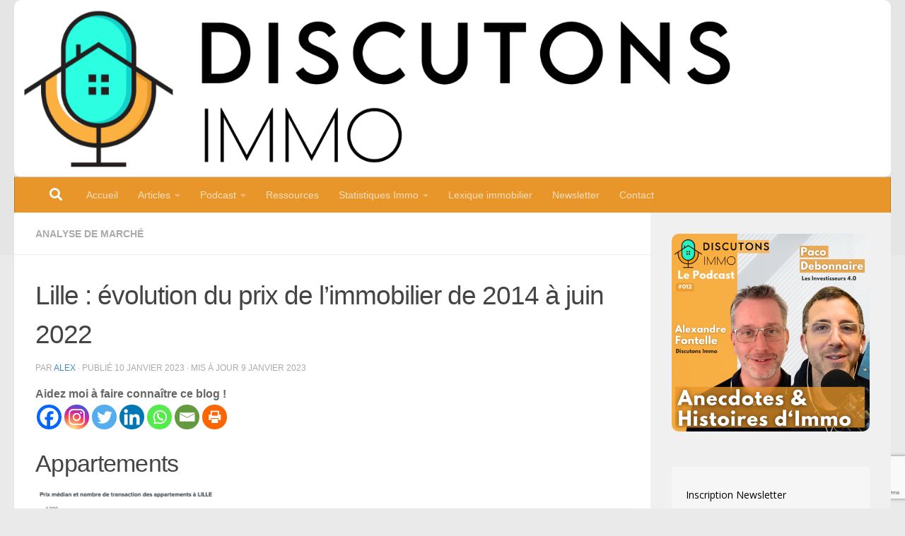

--- FILE ---
content_type: text/html; charset=UTF-8
request_url: https://discutons-immo.fr/lille-evolution-du-prix-de-limmobilier-de-2014-a-juin-2022/
body_size: 34220
content:
<!DOCTYPE html><html class="no-js" lang="fr-FR"><head><meta charset="UTF-8"/>
<script>var __ezHttpConsent={setByCat:function(src,tagType,attributes,category,force,customSetScriptFn=null){var setScript=function(){if(force||window.ezTcfConsent[category]){if(typeof customSetScriptFn==='function'){customSetScriptFn();}else{var scriptElement=document.createElement(tagType);scriptElement.src=src;attributes.forEach(function(attr){for(var key in attr){if(attr.hasOwnProperty(key)){scriptElement.setAttribute(key,attr[key]);}}});var firstScript=document.getElementsByTagName(tagType)[0];firstScript.parentNode.insertBefore(scriptElement,firstScript);}}};if(force||(window.ezTcfConsent&&window.ezTcfConsent.loaded)){setScript();}else if(typeof getEzConsentData==="function"){getEzConsentData().then(function(ezTcfConsent){if(ezTcfConsent&&ezTcfConsent.loaded){setScript();}else{console.error("cannot get ez consent data");force=true;setScript();}});}else{force=true;setScript();console.error("getEzConsentData is not a function");}},};</script>
<script>var ezTcfConsent=window.ezTcfConsent?window.ezTcfConsent:{loaded:false,store_info:false,develop_and_improve_services:false,measure_ad_performance:false,measure_content_performance:false,select_basic_ads:false,create_ad_profile:false,select_personalized_ads:false,create_content_profile:false,select_personalized_content:false,understand_audiences:false,use_limited_data_to_select_content:false,};function getEzConsentData(){return new Promise(function(resolve){document.addEventListener("ezConsentEvent",function(event){var ezTcfConsent=event.detail.ezTcfConsent;resolve(ezTcfConsent);});});}</script>
<script>if(typeof _setEzCookies!=='function'){function _setEzCookies(ezConsentData){var cookies=window.ezCookieQueue;for(var i=0;i<cookies.length;i++){var cookie=cookies[i];if(ezConsentData&&ezConsentData.loaded&&ezConsentData[cookie.tcfCategory]){document.cookie=cookie.name+"="+cookie.value;}}}}
window.ezCookieQueue=window.ezCookieQueue||[];if(typeof addEzCookies!=='function'){function addEzCookies(arr){window.ezCookieQueue=[...window.ezCookieQueue,...arr];}}
addEzCookies([{name:"ezoab_238935",value:"mod2; Path=/; Domain=discutons-immo.fr; Max-Age=7200",tcfCategory:"store_info",isEzoic:"true",},{name:"ezosuibasgeneris-1",value:"9da54c4e-b403-4ca3-4fa7-ba540c613941; Path=/; Domain=discutons-immo.fr; Expires=Fri, 29 Jan 2027 11:11:07 UTC; Secure; SameSite=None",tcfCategory:"understand_audiences",isEzoic:"true",}]);if(window.ezTcfConsent&&window.ezTcfConsent.loaded){_setEzCookies(window.ezTcfConsent);}else if(typeof getEzConsentData==="function"){getEzConsentData().then(function(ezTcfConsent){if(ezTcfConsent&&ezTcfConsent.loaded){_setEzCookies(window.ezTcfConsent);}else{console.error("cannot get ez consent data");_setEzCookies(window.ezTcfConsent);}});}else{console.error("getEzConsentData is not a function");_setEzCookies(window.ezTcfConsent);}</script><script type="text/javascript" data-ezscrex='false' data-cfasync='false'>window._ezaq = Object.assign({"edge_cache_status":13,"edge_response_time":148,"url":"https://discutons-immo.fr/lille-evolution-du-prix-de-limmobilier-de-2014-a-juin-2022/"}, typeof window._ezaq !== "undefined" ? window._ezaq : {});</script><script type="text/javascript" data-ezscrex='false' data-cfasync='false'>window._ezaq = Object.assign({"ab_test_id":"mod2"}, typeof window._ezaq !== "undefined" ? window._ezaq : {});window.__ez=window.__ez||{};window.__ez.tf={};</script><script type="text/javascript" data-ezscrex='false' data-cfasync='false'>window.ezDisableAds = true;</script>
<script data-ezscrex='false' data-cfasync='false' data-pagespeed-no-defer>var __ez=__ez||{};__ez.stms=Date.now();__ez.evt={};__ez.script={};__ez.ck=__ez.ck||{};__ez.template={};__ez.template.isOrig=true;window.__ezScriptHost="//www.ezojs.com";__ez.queue=__ez.queue||function(){var e=0,i=0,t=[],n=!1,o=[],r=[],s=!0,a=function(e,i,n,o,r,s,a){var l=arguments.length>7&&void 0!==arguments[7]?arguments[7]:window,d=this;this.name=e,this.funcName=i,this.parameters=null===n?null:w(n)?n:[n],this.isBlock=o,this.blockedBy=r,this.deleteWhenComplete=s,this.isError=!1,this.isComplete=!1,this.isInitialized=!1,this.proceedIfError=a,this.fWindow=l,this.isTimeDelay=!1,this.process=function(){f("... func = "+e),d.isInitialized=!0,d.isComplete=!0,f("... func.apply: "+e);var i=d.funcName.split("."),n=null,o=this.fWindow||window;i.length>3||(n=3===i.length?o[i[0]][i[1]][i[2]]:2===i.length?o[i[0]][i[1]]:o[d.funcName]),null!=n&&n.apply(null,this.parameters),!0===d.deleteWhenComplete&&delete t[e],!0===d.isBlock&&(f("----- F'D: "+d.name),m())}},l=function(e,i,t,n,o,r,s){var a=arguments.length>7&&void 0!==arguments[7]?arguments[7]:window,l=this;this.name=e,this.path=i,this.async=o,this.defer=r,this.isBlock=t,this.blockedBy=n,this.isInitialized=!1,this.isError=!1,this.isComplete=!1,this.proceedIfError=s,this.fWindow=a,this.isTimeDelay=!1,this.isPath=function(e){return"/"===e[0]&&"/"!==e[1]},this.getSrc=function(e){return void 0!==window.__ezScriptHost&&this.isPath(e)&&"banger.js"!==this.name?window.__ezScriptHost+e:e},this.process=function(){l.isInitialized=!0,f("... file = "+e);var i=this.fWindow?this.fWindow.document:document,t=i.createElement("script");t.src=this.getSrc(this.path),!0===o?t.async=!0:!0===r&&(t.defer=!0),t.onerror=function(){var e={url:window.location.href,name:l.name,path:l.path,user_agent:window.navigator.userAgent};"undefined"!=typeof _ezaq&&(e.pageview_id=_ezaq.page_view_id);var i=encodeURIComponent(JSON.stringify(e)),t=new XMLHttpRequest;t.open("GET","//g.ezoic.net/ezqlog?d="+i,!0),t.send(),f("----- ERR'D: "+l.name),l.isError=!0,!0===l.isBlock&&m()},t.onreadystatechange=t.onload=function(){var e=t.readyState;f("----- F'D: "+l.name),e&&!/loaded|complete/.test(e)||(l.isComplete=!0,!0===l.isBlock&&m())},i.getElementsByTagName("head")[0].appendChild(t)}},d=function(e,i){this.name=e,this.path="",this.async=!1,this.defer=!1,this.isBlock=!1,this.blockedBy=[],this.isInitialized=!0,this.isError=!1,this.isComplete=i,this.proceedIfError=!1,this.isTimeDelay=!1,this.process=function(){}};function c(e,i,n,s,a,d,c,u,f){var m=new l(e,i,n,s,a,d,c,f);!0===u?o[e]=m:r[e]=m,t[e]=m,h(m)}function h(e){!0!==u(e)&&0!=s&&e.process()}function u(e){if(!0===e.isTimeDelay&&!1===n)return f(e.name+" blocked = TIME DELAY!"),!0;if(w(e.blockedBy))for(var i=0;i<e.blockedBy.length;i++){var o=e.blockedBy[i];if(!1===t.hasOwnProperty(o))return f(e.name+" blocked = "+o),!0;if(!0===e.proceedIfError&&!0===t[o].isError)return!1;if(!1===t[o].isComplete)return f(e.name+" blocked = "+o),!0}return!1}function f(e){var i=window.location.href,t=new RegExp("[?&]ezq=([^&#]*)","i").exec(i);"1"===(t?t[1]:null)&&console.debug(e)}function m(){++e>200||(f("let's go"),p(o),p(r))}function p(e){for(var i in e)if(!1!==e.hasOwnProperty(i)){var t=e[i];!0===t.isComplete||u(t)||!0===t.isInitialized||!0===t.isError?!0===t.isError?f(t.name+": error"):!0===t.isComplete?f(t.name+": complete already"):!0===t.isInitialized&&f(t.name+": initialized already"):t.process()}}function w(e){return"[object Array]"==Object.prototype.toString.call(e)}return window.addEventListener("load",(function(){setTimeout((function(){n=!0,f("TDELAY -----"),m()}),5e3)}),!1),{addFile:c,addFileOnce:function(e,i,n,o,r,s,a,l,d){t[e]||c(e,i,n,o,r,s,a,l,d)},addDelayFile:function(e,i){var n=new l(e,i,!1,[],!1,!1,!0);n.isTimeDelay=!0,f(e+" ...  FILE! TDELAY"),r[e]=n,t[e]=n,h(n)},addFunc:function(e,n,s,l,d,c,u,f,m,p){!0===c&&(e=e+"_"+i++);var w=new a(e,n,s,l,d,u,f,p);!0===m?o[e]=w:r[e]=w,t[e]=w,h(w)},addDelayFunc:function(e,i,n){var o=new a(e,i,n,!1,[],!0,!0);o.isTimeDelay=!0,f(e+" ...  FUNCTION! TDELAY"),r[e]=o,t[e]=o,h(o)},items:t,processAll:m,setallowLoad:function(e){s=e},markLoaded:function(e){if(e&&0!==e.length){if(e in t){var i=t[e];!0===i.isComplete?f(i.name+" "+e+": error loaded duplicate"):(i.isComplete=!0,i.isInitialized=!0)}else t[e]=new d(e,!0);f("markLoaded dummyfile: "+t[e].name)}},logWhatsBlocked:function(){for(var e in t)!1!==t.hasOwnProperty(e)&&u(t[e])}}}();__ez.evt.add=function(e,t,n){e.addEventListener?e.addEventListener(t,n,!1):e.attachEvent?e.attachEvent("on"+t,n):e["on"+t]=n()},__ez.evt.remove=function(e,t,n){e.removeEventListener?e.removeEventListener(t,n,!1):e.detachEvent?e.detachEvent("on"+t,n):delete e["on"+t]};__ez.script.add=function(e){var t=document.createElement("script");t.src=e,t.async=!0,t.type="text/javascript",document.getElementsByTagName("head")[0].appendChild(t)};__ez.dot=__ez.dot||{};__ez.queue.addFileOnce('/detroitchicago/boise.js', '/detroitchicago/boise.js?gcb=195-0&cb=5', true, [], true, false, true, false);__ez.queue.addFileOnce('/parsonsmaize/abilene.js', '/parsonsmaize/abilene.js?gcb=195-0&cb=e80eca0cdb', true, [], true, false, true, false);__ez.queue.addFileOnce('/parsonsmaize/mulvane.js', '/parsonsmaize/mulvane.js?gcb=195-0&cb=e75e48eec0', true, ['/parsonsmaize/abilene.js'], true, false, true, false);__ez.queue.addFileOnce('/detroitchicago/birmingham.js', '/detroitchicago/birmingham.js?gcb=195-0&cb=539c47377c', true, ['/parsonsmaize/abilene.js'], true, false, true, false);</script>
<script data-ezscrex="false" type="text/javascript" data-cfasync="false">window._ezaq = Object.assign({"ad_cache_level":0,"adpicker_placement_cnt":0,"ai_placeholder_cache_level":0,"ai_placeholder_placement_cnt":-1,"article_category":"Analyse de marché","author":"Alex","domain":"discutons-immo.fr","domain_id":238935,"ezcache_level":2,"ezcache_skip_code":0,"has_bad_image":0,"has_bad_words":0,"is_sitespeed":0,"lt_cache_level":0,"publish_date":"2023-01-09","response_size":171581,"response_size_orig":165774,"response_time_orig":102,"template_id":120,"url":"https://discutons-immo.fr/lille-evolution-du-prix-de-limmobilier-de-2014-a-juin-2022/","word_count":0,"worst_bad_word_level":0}, typeof window._ezaq !== "undefined" ? window._ezaq : {});__ez.queue.markLoaded('ezaqBaseReady');</script>
<script type='text/javascript' data-ezscrex='false' data-cfasync='false'>
window.ezAnalyticsStatic = true;

function analyticsAddScript(script) {
	var ezDynamic = document.createElement('script');
	ezDynamic.type = 'text/javascript';
	ezDynamic.innerHTML = script;
	document.head.appendChild(ezDynamic);
}
function getCookiesWithPrefix() {
    var allCookies = document.cookie.split(';');
    var cookiesWithPrefix = {};

    for (var i = 0; i < allCookies.length; i++) {
        var cookie = allCookies[i].trim();

        for (var j = 0; j < arguments.length; j++) {
            var prefix = arguments[j];
            if (cookie.indexOf(prefix) === 0) {
                var cookieParts = cookie.split('=');
                var cookieName = cookieParts[0];
                var cookieValue = cookieParts.slice(1).join('=');
                cookiesWithPrefix[cookieName] = decodeURIComponent(cookieValue);
                break; // Once matched, no need to check other prefixes
            }
        }
    }

    return cookiesWithPrefix;
}
function productAnalytics() {
	var d = {"pr":[6],"omd5":"4fba5582ef7ca41a48d4df44123db202","nar":"risk score"};
	d.u = _ezaq.url;
	d.p = _ezaq.page_view_id;
	d.v = _ezaq.visit_uuid;
	d.ab = _ezaq.ab_test_id;
	d.e = JSON.stringify(_ezaq);
	d.ref = document.referrer;
	d.c = getCookiesWithPrefix('active_template', 'ez', 'lp_');
	if(typeof ez_utmParams !== 'undefined') {
		d.utm = ez_utmParams;
	}

	var dataText = JSON.stringify(d);
	var xhr = new XMLHttpRequest();
	xhr.open('POST','/ezais/analytics?cb=1', true);
	xhr.onload = function () {
		if (xhr.status!=200) {
            return;
		}

        if(document.readyState !== 'loading') {
            analyticsAddScript(xhr.response);
            return;
        }

        var eventFunc = function() {
            if(document.readyState === 'loading') {
                return;
            }
            document.removeEventListener('readystatechange', eventFunc, false);
            analyticsAddScript(xhr.response);
        };

        document.addEventListener('readystatechange', eventFunc, false);
	};
	xhr.setRequestHeader('Content-Type','text/plain');
	xhr.send(dataText);
}
__ez.queue.addFunc("productAnalytics", "productAnalytics", null, true, ['ezaqBaseReady'], false, false, false, true);
</script><base href="https://discutons-immo.fr/lille-evolution-du-prix-de-limmobilier-de-2014-a-juin-2022/"/>

<meta name="viewport" content="width=device-width, initial-scale=1.0"/>
<link rel="profile" href="https://gmpg.org/xfn/11"/>
<link rel="pingback" href="https://discutons-immo.fr/xmlrpc.php"/>
<meta name="robots" content="index, follow, max-image-preview:large, max-snippet:-1, max-video-preview:-1"/>
<style>img:is([sizes="auto" i], [sizes^="auto," i]) { contain-intrinsic-size: 3000px 1500px }</style>
<meta name="dlm-version" content="5.1.4"/><script>document.documentElement.className = document.documentElement.className.replace("no-js","js");</script>
<!-- This site is optimized with the Yoast SEO plugin v26.1 - https://yoast.com/wordpress/plugins/seo/ -->
<title>Lille : évolution du prix de l&#39;immobilier de 2014 à juin 2022</title>
<meta name="description" content="Évolution du prix médian au m2 de l&#39;immobilier à Lille (appartements et maisons)"/>
<link rel="canonical" href="https://discutons-immo.fr/lille-evolution-du-prix-de-limmobilier-de-2014-a-juin-2022/"/>
<meta property="og:locale" content="fr_FR"/>
<meta property="og:type" content="article"/>
<meta property="og:title" content="Lille : évolution du prix de l&#39;immobilier de 2014 à juin 2022"/>
<meta property="og:description" content="Évolution du prix médian au m2 de l&#39;immobilier à Lille (appartements et maisons)"/>
<meta property="og:url" content="https://discutons-immo.fr/lille-evolution-du-prix-de-limmobilier-de-2014-a-juin-2022/"/>
<meta property="og:site_name" content="discutons-Immo.fr"/>
<meta property="article:publisher" content="https://www.facebook.com/discutonsimmo"/>
<meta property="article:author" content="https://www.facebook.com/discutonsimmo"/>
<meta property="article:published_time" content="2023-01-10T05:33:04+00:00"/>
<meta property="og:image" content="https://discutons-immo.fr/wp-content/uploads/2023/01/evolution-prix-m2-lille.png"/>
<meta property="og:image:width" content="1080"/>
<meta property="og:image:height" content="1080"/>
<meta property="og:image:type" content="image/png"/>
<meta name="author" content="Alex"/>
<meta name="twitter:card" content="summary_large_image"/>
<meta name="twitter:creator" content="@DiscutonsImmo"/>
<meta name="twitter:site" content="@DiscutonsImmo"/>
<meta name="twitter:label1" content="Écrit par"/>
<meta name="twitter:data1" content="Alex"/>
<meta name="twitter:label2" content="Durée de lecture estimée"/>
<meta name="twitter:data2" content="2 minutes"/>
<script type="application/ld+json" class="yoast-schema-graph">{"@context":"https://schema.org","@graph":[{"@type":"Article","@id":"https://discutons-immo.fr/lille-evolution-du-prix-de-limmobilier-de-2014-a-juin-2022/#article","isPartOf":{"@id":"https://discutons-immo.fr/lille-evolution-du-prix-de-limmobilier-de-2014-a-juin-2022/"},"author":{"name":"Alex","@id":"https://discutons-immo.fr/#/schema/person/4b06399ca16db9015d982725e51bbdcb"},"headline":"Lille : évolution du prix de l&rsquo;immobilier de 2014 à juin 2022","datePublished":"2023-01-10T05:33:04+00:00","mainEntityOfPage":{"@id":"https://discutons-immo.fr/lille-evolution-du-prix-de-limmobilier-de-2014-a-juin-2022/"},"wordCount":183,"commentCount":0,"publisher":{"@id":"https://discutons-immo.fr/#/schema/person/4b06399ca16db9015d982725e51bbdcb"},"image":{"@id":"https://discutons-immo.fr/lille-evolution-du-prix-de-limmobilier-de-2014-a-juin-2022/#primaryimage"},"thumbnailUrl":"https://discutons-immo.fr/wp-content/uploads/2023/01/evolution-prix-m2-lille.png","keywords":["dvf","Lille","prix au m2","prix de vente"],"articleSection":["Analyse de marché"],"inLanguage":"fr-FR","potentialAction":[{"@type":"CommentAction","name":"Comment","target":["https://discutons-immo.fr/lille-evolution-du-prix-de-limmobilier-de-2014-a-juin-2022/#respond"]}]},{"@type":"WebPage","@id":"https://discutons-immo.fr/lille-evolution-du-prix-de-limmobilier-de-2014-a-juin-2022/","url":"https://discutons-immo.fr/lille-evolution-du-prix-de-limmobilier-de-2014-a-juin-2022/","name":"Lille : évolution du prix de l'immobilier de 2014 à juin 2022","isPartOf":{"@id":"https://discutons-immo.fr/#website"},"primaryImageOfPage":{"@id":"https://discutons-immo.fr/lille-evolution-du-prix-de-limmobilier-de-2014-a-juin-2022/#primaryimage"},"image":{"@id":"https://discutons-immo.fr/lille-evolution-du-prix-de-limmobilier-de-2014-a-juin-2022/#primaryimage"},"thumbnailUrl":"https://discutons-immo.fr/wp-content/uploads/2023/01/evolution-prix-m2-lille.png","datePublished":"2023-01-10T05:33:04+00:00","description":"Évolution du prix médian au m2 de l'immobilier à Lille (appartements et maisons)","breadcrumb":{"@id":"https://discutons-immo.fr/lille-evolution-du-prix-de-limmobilier-de-2014-a-juin-2022/#breadcrumb"},"inLanguage":"fr-FR","potentialAction":[{"@type":"ReadAction","target":["https://discutons-immo.fr/lille-evolution-du-prix-de-limmobilier-de-2014-a-juin-2022/"]}]},{"@type":"ImageObject","inLanguage":"fr-FR","@id":"https://discutons-immo.fr/lille-evolution-du-prix-de-limmobilier-de-2014-a-juin-2022/#primaryimage","url":"https://discutons-immo.fr/wp-content/uploads/2023/01/evolution-prix-m2-lille.png","contentUrl":"https://discutons-immo.fr/wp-content/uploads/2023/01/evolution-prix-m2-lille.png","width":1080,"height":1080,"caption":"Évolution du prix médian au m2 des appartements et maisons à Lille"},{"@type":"BreadcrumbList","@id":"https://discutons-immo.fr/lille-evolution-du-prix-de-limmobilier-de-2014-a-juin-2022/#breadcrumb","itemListElement":[{"@type":"ListItem","position":1,"name":"Accueil","item":"https://discutons-immo.fr/"},{"@type":"ListItem","position":2,"name":"Lille : évolution du prix de l&rsquo;immobilier de 2014 à juin 2022"}]},{"@type":"WebSite","@id":"https://discutons-immo.fr/#website","url":"https://discutons-immo.fr/","name":"discutons-Immo.fr","description":"Tout ce qu&#039;il faut savoir pour bien acheter !","publisher":{"@id":"https://discutons-immo.fr/#/schema/person/4b06399ca16db9015d982725e51bbdcb"},"potentialAction":[{"@type":"SearchAction","target":{"@type":"EntryPoint","urlTemplate":"https://discutons-immo.fr/?s={search_term_string}"},"query-input":{"@type":"PropertyValueSpecification","valueRequired":true,"valueName":"search_term_string"}}],"inLanguage":"fr-FR"},{"@type":["Person","Organization"],"@id":"https://discutons-immo.fr/#/schema/person/4b06399ca16db9015d982725e51bbdcb","name":"Alex","logo":{"@id":"https://discutons-immo.fr/#/schema/person/image/"},"description":"Passionné par l’immobilier et investisseur à titre personnel. Je partage sur ce blog les informations qui me semblent pertinentes et qui sont régulièrement le fruit de mes propres interrogations, recherches et découvertes.","sameAs":["https://discutons-immo.fr","https://www.facebook.com/discutonsimmo","https://www.instagram.com/discutonsimmo/","https://www.linkedin.com/in/discutons-immo/","https://www.pinterest.fr/discutonsimmo/"]}]}</script>
<!-- / Yoast SEO plugin. -->
<link rel="amphtml" href="https://discutons-immo.fr/lille-evolution-du-prix-de-limmobilier-de-2014-a-juin-2022/amp/"/><meta name="generator" content="AMP for WP 1.1.7.1"/><link rel="dns-prefetch" href="//stats.wp.com"/>
<link rel="alternate" type="application/rss+xml" title="discutons-Immo.fr » Flux" href="https://discutons-immo.fr/feed/"/>
<link rel="alternate" type="application/rss+xml" title="discutons-Immo.fr » Flux des commentaires" href="https://discutons-immo.fr/comments/feed/"/>
<link rel="alternate" type="application/rss+xml" title="discutons-Immo.fr » Lille : évolution du prix de l’immobilier de 2014 à juin 2022 Flux des commentaires" href="https://discutons-immo.fr/lille-evolution-du-prix-de-limmobilier-de-2014-a-juin-2022/feed/"/>
<!-- This site uses the Google Analytics by MonsterInsights plugin v9.8.0 - Using Analytics tracking - https://www.monsterinsights.com/ -->
<script src="//www.googletagmanager.com/gtag/js?id=G-FZ1J1KMX04" data-cfasync="false" data-wpfc-render="false" async=""></script>
<script data-cfasync="false" data-wpfc-render="false">
var mi_version = '9.8.0';
var mi_track_user = true;
var mi_no_track_reason = '';
var MonsterInsightsDefaultLocations = {"page_location":"https:\/\/discutons-immo.fr\/lille-evolution-du-prix-de-limmobilier-de-2014-a-juin-2022\/"};
if ( typeof MonsterInsightsPrivacyGuardFilter === 'function' ) {
var MonsterInsightsLocations = (typeof MonsterInsightsExcludeQuery === 'object') ? MonsterInsightsPrivacyGuardFilter( MonsterInsightsExcludeQuery ) : MonsterInsightsPrivacyGuardFilter( MonsterInsightsDefaultLocations );
} else {
var MonsterInsightsLocations = (typeof MonsterInsightsExcludeQuery === 'object') ? MonsterInsightsExcludeQuery : MonsterInsightsDefaultLocations;
}
var disableStrs = [
'ga-disable-G-FZ1J1KMX04',
];
/* Function to detect opted out users */
function __gtagTrackerIsOptedOut() {
for (var index = 0; index < disableStrs.length; index++) {
if (document.cookie.indexOf(disableStrs[index] + '=true') > -1) {
return true;
}
}
return false;
}
/* Disable tracking if the opt-out cookie exists. */
if (__gtagTrackerIsOptedOut()) {
for (var index = 0; index < disableStrs.length; index++) {
window[disableStrs[index]] = true;
}
}
/* Opt-out function */
function __gtagTrackerOptout() {
for (var index = 0; index < disableStrs.length; index++) {
document.cookie = disableStrs[index] + '=true; expires=Thu, 31 Dec 2099 23:59:59 UTC; path=/';
window[disableStrs[index]] = true;
}
}
if ('undefined' === typeof gaOptout) {
function gaOptout() {
__gtagTrackerOptout();
}
}
window.dataLayer = window.dataLayer || [];
window.MonsterInsightsDualTracker = {
helpers: {},
trackers: {},
};
if (mi_track_user) {
function __gtagDataLayer() {
dataLayer.push(arguments);
}
function __gtagTracker(type, name, parameters) {
if (!parameters) {
parameters = {};
}
if (parameters.send_to) {
__gtagDataLayer.apply(null, arguments);
return;
}
if (type === 'event') {
parameters.send_to = monsterinsights_frontend.v4_id;
var hookName = name;
if (typeof parameters['event_category'] !== 'undefined') {
hookName = parameters['event_category'] + ':' + name;
}
if (typeof MonsterInsightsDualTracker.trackers[hookName] !== 'undefined') {
MonsterInsightsDualTracker.trackers[hookName](parameters);
} else {
__gtagDataLayer('event', name, parameters);
}
} else {
__gtagDataLayer.apply(null, arguments);
}
}
__gtagTracker('js', new Date());
__gtagTracker('set', {
'developer_id.dZGIzZG': true,
});
if ( MonsterInsightsLocations.page_location ) {
__gtagTracker('set', MonsterInsightsLocations);
}
__gtagTracker('config', 'G-FZ1J1KMX04', {"forceSSL":"true","anonymize_ip":"true"} );
window.gtag = __gtagTracker;										(function () {
/* https://developers.google.com/analytics/devguides/collection/analyticsjs/ */
/* ga and __gaTracker compatibility shim. */
var noopfn = function () {
return null;
};
var newtracker = function () {
return new Tracker();
};
var Tracker = function () {
return null;
};
var p = Tracker.prototype;
p.get = noopfn;
p.set = noopfn;
p.send = function () {
var args = Array.prototype.slice.call(arguments);
args.unshift('send');
__gaTracker.apply(null, args);
};
var __gaTracker = function () {
var len = arguments.length;
if (len === 0) {
return;
}
var f = arguments[len - 1];
if (typeof f !== 'object' || f === null || typeof f.hitCallback !== 'function') {
if ('send' === arguments[0]) {
var hitConverted, hitObject = false, action;
if ('event' === arguments[1]) {
if ('undefined' !== typeof arguments[3]) {
hitObject = {
'eventAction': arguments[3],
'eventCategory': arguments[2],
'eventLabel': arguments[4],
'value': arguments[5] ? arguments[5] : 1,
}
}
}
if ('pageview' === arguments[1]) {
if ('undefined' !== typeof arguments[2]) {
hitObject = {
'eventAction': 'page_view',
'page_path': arguments[2],
}
}
}
if (typeof arguments[2] === 'object') {
hitObject = arguments[2];
}
if (typeof arguments[5] === 'object') {
Object.assign(hitObject, arguments[5]);
}
if ('undefined' !== typeof arguments[1].hitType) {
hitObject = arguments[1];
if ('pageview' === hitObject.hitType) {
hitObject.eventAction = 'page_view';
}
}
if (hitObject) {
action = 'timing' === arguments[1].hitType ? 'timing_complete' : hitObject.eventAction;
hitConverted = mapArgs(hitObject);
__gtagTracker('event', action, hitConverted);
}
}
return;
}
function mapArgs(args) {
var arg, hit = {};
var gaMap = {
'eventCategory': 'event_category',
'eventAction': 'event_action',
'eventLabel': 'event_label',
'eventValue': 'event_value',
'nonInteraction': 'non_interaction',
'timingCategory': 'event_category',
'timingVar': 'name',
'timingValue': 'value',
'timingLabel': 'event_label',
'page': 'page_path',
'location': 'page_location',
'title': 'page_title',
'referrer' : 'page_referrer',
};
for (arg in args) {
if (!(!args.hasOwnProperty(arg) || !gaMap.hasOwnProperty(arg))) {
hit[gaMap[arg]] = args[arg];
} else {
hit[arg] = args[arg];
}
}
return hit;
}
try {
f.hitCallback();
} catch (ex) {
}
};
__gaTracker.create = newtracker;
__gaTracker.getByName = newtracker;
__gaTracker.getAll = function () {
return [];
};
__gaTracker.remove = noopfn;
__gaTracker.loaded = true;
window['__gaTracker'] = __gaTracker;
})();
} else {
console.log("");
(function () {
function __gtagTracker() {
return null;
}
window['__gtagTracker'] = __gtagTracker;
window['gtag'] = __gtagTracker;
})();
}
</script>
<!-- / Google Analytics by MonsterInsights -->
<script>
window._wpemojiSettings = {"baseUrl":"https:\/\/s.w.org\/images\/core\/emoji\/16.0.1\/72x72\/","ext":".png","svgUrl":"https:\/\/s.w.org\/images\/core\/emoji\/16.0.1\/svg\/","svgExt":".svg","source":{"concatemoji":"https:\/\/discutons-immo.fr\/wp-includes\/js\/wp-emoji-release.min.js?ver=6.8.3"}};
/*! This file is auto-generated */
!function(s,n){var o,i,e;function c(e){try{var t={supportTests:e,timestamp:(new Date).valueOf()};sessionStorage.setItem(o,JSON.stringify(t))}catch(e){}}function p(e,t,n){e.clearRect(0,0,e.canvas.width,e.canvas.height),e.fillText(t,0,0);var t=new Uint32Array(e.getImageData(0,0,e.canvas.width,e.canvas.height).data),a=(e.clearRect(0,0,e.canvas.width,e.canvas.height),e.fillText(n,0,0),new Uint32Array(e.getImageData(0,0,e.canvas.width,e.canvas.height).data));return t.every(function(e,t){return e===a[t]})}function u(e,t){e.clearRect(0,0,e.canvas.width,e.canvas.height),e.fillText(t,0,0);for(var n=e.getImageData(16,16,1,1),a=0;a<n.data.length;a++)if(0!==n.data[a])return!1;return!0}function f(e,t,n,a){switch(t){case"flag":return n(e,"\ud83c\udff3\ufe0f\u200d\u26a7\ufe0f","\ud83c\udff3\ufe0f\u200b\u26a7\ufe0f")?!1:!n(e,"\ud83c\udde8\ud83c\uddf6","\ud83c\udde8\u200b\ud83c\uddf6")&&!n(e,"\ud83c\udff4\udb40\udc67\udb40\udc62\udb40\udc65\udb40\udc6e\udb40\udc67\udb40\udc7f","\ud83c\udff4\u200b\udb40\udc67\u200b\udb40\udc62\u200b\udb40\udc65\u200b\udb40\udc6e\u200b\udb40\udc67\u200b\udb40\udc7f");case"emoji":return!a(e,"\ud83e\udedf")}return!1}function g(e,t,n,a){var r="undefined"!=typeof WorkerGlobalScope&&self instanceof WorkerGlobalScope?new OffscreenCanvas(300,150):s.createElement("canvas"),o=r.getContext("2d",{willReadFrequently:!0}),i=(o.textBaseline="top",o.font="600 32px Arial",{});return e.forEach(function(e){i[e]=t(o,e,n,a)}),i}function t(e){var t=s.createElement("script");t.src=e,t.defer=!0,s.head.appendChild(t)}"undefined"!=typeof Promise&&(o="wpEmojiSettingsSupports",i=["flag","emoji"],n.supports={everything:!0,everythingExceptFlag:!0},e=new Promise(function(e){s.addEventListener("DOMContentLoaded",e,{once:!0})}),new Promise(function(t){var n=function(){try{var e=JSON.parse(sessionStorage.getItem(o));if("object"==typeof e&&"number"==typeof e.timestamp&&(new Date).valueOf()<e.timestamp+604800&&"object"==typeof e.supportTests)return e.supportTests}catch(e){}return null}();if(!n){if("undefined"!=typeof Worker&&"undefined"!=typeof OffscreenCanvas&&"undefined"!=typeof URL&&URL.createObjectURL&&"undefined"!=typeof Blob)try{var e="postMessage("+g.toString()+"("+[JSON.stringify(i),f.toString(),p.toString(),u.toString()].join(",")+"));",a=new Blob([e],{type:"text/javascript"}),r=new Worker(URL.createObjectURL(a),{name:"wpTestEmojiSupports"});return void(r.onmessage=function(e){c(n=e.data),r.terminate(),t(n)})}catch(e){}c(n=g(i,f,p,u))}t(n)}).then(function(e){for(var t in e)n.supports[t]=e[t],n.supports.everything=n.supports.everything&&n.supports[t],"flag"!==t&&(n.supports.everythingExceptFlag=n.supports.everythingExceptFlag&&n.supports[t]);n.supports.everythingExceptFlag=n.supports.everythingExceptFlag&&!n.supports.flag,n.DOMReady=!1,n.readyCallback=function(){n.DOMReady=!0}}).then(function(){return e}).then(function(){var e;n.supports.everything||(n.readyCallback(),(e=n.source||{}).concatemoji?t(e.concatemoji):e.wpemoji&&e.twemoji&&(t(e.twemoji),t(e.wpemoji)))}))}((window,document),window._wpemojiSettings);
</script>
<style id="wp-emoji-styles-inline-css">
img.wp-smiley, img.emoji {
display: inline !important;
border: none !important;
box-shadow: none !important;
height: 1em !important;
width: 1em !important;
margin: 0 0.07em !important;
vertical-align: -0.1em !important;
background: none !important;
padding: 0 !important;
}
</style>
<!-- <link rel='stylesheet' id='wp-block-library-css' href='https://discutons-immo.fr/wp-includes/css/dist/block-library/style.min.css?ver=6.8.3' media='all' /> -->
<link rel="stylesheet" type="text/css" href="//discutons-immo.fr/wp-content/cache/wpfc-minified/7jvwrv08/h923v.css" media="all"/>
<style id="classic-theme-styles-inline-css">
/*! This file is auto-generated */
.wp-block-button__link{color:#fff;background-color:#32373c;border-radius:9999px;box-shadow:none;text-decoration:none;padding:calc(.667em + 2px) calc(1.333em + 2px);font-size:1.125em}.wp-block-file__button{background:#32373c;color:#fff;text-decoration:none}
</style>
<!-- <link rel='stylesheet' id='mediaelement-css' href='https://discutons-immo.fr/wp-includes/js/mediaelement/mediaelementplayer-legacy.min.css?ver=4.2.17' media='all' /> -->
<!-- <link rel='stylesheet' id='wp-mediaelement-css' href='https://discutons-immo.fr/wp-includes/js/mediaelement/wp-mediaelement.min.css?ver=6.8.3' media='all' /> -->
<link rel="stylesheet" type="text/css" href="//discutons-immo.fr/wp-content/cache/wpfc-minified/2z0uz4t3/h9b1y.css" media="all"/>
<style id="jetpack-sharing-buttons-style-inline-css">
.jetpack-sharing-buttons__services-list{display:flex;flex-direction:row;flex-wrap:wrap;gap:0;list-style-type:none;margin:5px;padding:0}.jetpack-sharing-buttons__services-list.has-small-icon-size{font-size:12px}.jetpack-sharing-buttons__services-list.has-normal-icon-size{font-size:16px}.jetpack-sharing-buttons__services-list.has-large-icon-size{font-size:24px}.jetpack-sharing-buttons__services-list.has-huge-icon-size{font-size:36px}@media print{.jetpack-sharing-buttons__services-list{display:none!important}}.editor-styles-wrapper .wp-block-jetpack-sharing-buttons{gap:0;padding-inline-start:0}ul.jetpack-sharing-buttons__services-list.has-background{padding:1.25em 2.375em}
</style>
<style id="global-styles-inline-css">
:root{--wp--preset--aspect-ratio--square: 1;--wp--preset--aspect-ratio--4-3: 4/3;--wp--preset--aspect-ratio--3-4: 3/4;--wp--preset--aspect-ratio--3-2: 3/2;--wp--preset--aspect-ratio--2-3: 2/3;--wp--preset--aspect-ratio--16-9: 16/9;--wp--preset--aspect-ratio--9-16: 9/16;--wp--preset--color--black: #000000;--wp--preset--color--cyan-bluish-gray: #abb8c3;--wp--preset--color--white: #ffffff;--wp--preset--color--pale-pink: #f78da7;--wp--preset--color--vivid-red: #cf2e2e;--wp--preset--color--luminous-vivid-orange: #ff6900;--wp--preset--color--luminous-vivid-amber: #fcb900;--wp--preset--color--light-green-cyan: #7bdcb5;--wp--preset--color--vivid-green-cyan: #00d084;--wp--preset--color--pale-cyan-blue: #8ed1fc;--wp--preset--color--vivid-cyan-blue: #0693e3;--wp--preset--color--vivid-purple: #9b51e0;--wp--preset--gradient--vivid-cyan-blue-to-vivid-purple: linear-gradient(135deg,rgba(6,147,227,1) 0%,rgb(155,81,224) 100%);--wp--preset--gradient--light-green-cyan-to-vivid-green-cyan: linear-gradient(135deg,rgb(122,220,180) 0%,rgb(0,208,130) 100%);--wp--preset--gradient--luminous-vivid-amber-to-luminous-vivid-orange: linear-gradient(135deg,rgba(252,185,0,1) 0%,rgba(255,105,0,1) 100%);--wp--preset--gradient--luminous-vivid-orange-to-vivid-red: linear-gradient(135deg,rgba(255,105,0,1) 0%,rgb(207,46,46) 100%);--wp--preset--gradient--very-light-gray-to-cyan-bluish-gray: linear-gradient(135deg,rgb(238,238,238) 0%,rgb(169,184,195) 100%);--wp--preset--gradient--cool-to-warm-spectrum: linear-gradient(135deg,rgb(74,234,220) 0%,rgb(151,120,209) 20%,rgb(207,42,186) 40%,rgb(238,44,130) 60%,rgb(251,105,98) 80%,rgb(254,248,76) 100%);--wp--preset--gradient--blush-light-purple: linear-gradient(135deg,rgb(255,206,236) 0%,rgb(152,150,240) 100%);--wp--preset--gradient--blush-bordeaux: linear-gradient(135deg,rgb(254,205,165) 0%,rgb(254,45,45) 50%,rgb(107,0,62) 100%);--wp--preset--gradient--luminous-dusk: linear-gradient(135deg,rgb(255,203,112) 0%,rgb(199,81,192) 50%,rgb(65,88,208) 100%);--wp--preset--gradient--pale-ocean: linear-gradient(135deg,rgb(255,245,203) 0%,rgb(182,227,212) 50%,rgb(51,167,181) 100%);--wp--preset--gradient--electric-grass: linear-gradient(135deg,rgb(202,248,128) 0%,rgb(113,206,126) 100%);--wp--preset--gradient--midnight: linear-gradient(135deg,rgb(2,3,129) 0%,rgb(40,116,252) 100%);--wp--preset--font-size--small: 13px;--wp--preset--font-size--medium: 20px;--wp--preset--font-size--large: 36px;--wp--preset--font-size--x-large: 42px;--wp--preset--spacing--20: 0.44rem;--wp--preset--spacing--30: 0.67rem;--wp--preset--spacing--40: 1rem;--wp--preset--spacing--50: 1.5rem;--wp--preset--spacing--60: 2.25rem;--wp--preset--spacing--70: 3.38rem;--wp--preset--spacing--80: 5.06rem;--wp--preset--shadow--natural: 6px 6px 9px rgba(0, 0, 0, 0.2);--wp--preset--shadow--deep: 12px 12px 50px rgba(0, 0, 0, 0.4);--wp--preset--shadow--sharp: 6px 6px 0px rgba(0, 0, 0, 0.2);--wp--preset--shadow--outlined: 6px 6px 0px -3px rgba(255, 255, 255, 1), 6px 6px rgba(0, 0, 0, 1);--wp--preset--shadow--crisp: 6px 6px 0px rgba(0, 0, 0, 1);}:where(.is-layout-flex){gap: 0.5em;}:where(.is-layout-grid){gap: 0.5em;}body .is-layout-flex{display: flex;}.is-layout-flex{flex-wrap: wrap;align-items: center;}.is-layout-flex > :is(*, div){margin: 0;}body .is-layout-grid{display: grid;}.is-layout-grid > :is(*, div){margin: 0;}:where(.wp-block-columns.is-layout-flex){gap: 2em;}:where(.wp-block-columns.is-layout-grid){gap: 2em;}:where(.wp-block-post-template.is-layout-flex){gap: 1.25em;}:where(.wp-block-post-template.is-layout-grid){gap: 1.25em;}.has-black-color{color: var(--wp--preset--color--black) !important;}.has-cyan-bluish-gray-color{color: var(--wp--preset--color--cyan-bluish-gray) !important;}.has-white-color{color: var(--wp--preset--color--white) !important;}.has-pale-pink-color{color: var(--wp--preset--color--pale-pink) !important;}.has-vivid-red-color{color: var(--wp--preset--color--vivid-red) !important;}.has-luminous-vivid-orange-color{color: var(--wp--preset--color--luminous-vivid-orange) !important;}.has-luminous-vivid-amber-color{color: var(--wp--preset--color--luminous-vivid-amber) !important;}.has-light-green-cyan-color{color: var(--wp--preset--color--light-green-cyan) !important;}.has-vivid-green-cyan-color{color: var(--wp--preset--color--vivid-green-cyan) !important;}.has-pale-cyan-blue-color{color: var(--wp--preset--color--pale-cyan-blue) !important;}.has-vivid-cyan-blue-color{color: var(--wp--preset--color--vivid-cyan-blue) !important;}.has-vivid-purple-color{color: var(--wp--preset--color--vivid-purple) !important;}.has-black-background-color{background-color: var(--wp--preset--color--black) !important;}.has-cyan-bluish-gray-background-color{background-color: var(--wp--preset--color--cyan-bluish-gray) !important;}.has-white-background-color{background-color: var(--wp--preset--color--white) !important;}.has-pale-pink-background-color{background-color: var(--wp--preset--color--pale-pink) !important;}.has-vivid-red-background-color{background-color: var(--wp--preset--color--vivid-red) !important;}.has-luminous-vivid-orange-background-color{background-color: var(--wp--preset--color--luminous-vivid-orange) !important;}.has-luminous-vivid-amber-background-color{background-color: var(--wp--preset--color--luminous-vivid-amber) !important;}.has-light-green-cyan-background-color{background-color: var(--wp--preset--color--light-green-cyan) !important;}.has-vivid-green-cyan-background-color{background-color: var(--wp--preset--color--vivid-green-cyan) !important;}.has-pale-cyan-blue-background-color{background-color: var(--wp--preset--color--pale-cyan-blue) !important;}.has-vivid-cyan-blue-background-color{background-color: var(--wp--preset--color--vivid-cyan-blue) !important;}.has-vivid-purple-background-color{background-color: var(--wp--preset--color--vivid-purple) !important;}.has-black-border-color{border-color: var(--wp--preset--color--black) !important;}.has-cyan-bluish-gray-border-color{border-color: var(--wp--preset--color--cyan-bluish-gray) !important;}.has-white-border-color{border-color: var(--wp--preset--color--white) !important;}.has-pale-pink-border-color{border-color: var(--wp--preset--color--pale-pink) !important;}.has-vivid-red-border-color{border-color: var(--wp--preset--color--vivid-red) !important;}.has-luminous-vivid-orange-border-color{border-color: var(--wp--preset--color--luminous-vivid-orange) !important;}.has-luminous-vivid-amber-border-color{border-color: var(--wp--preset--color--luminous-vivid-amber) !important;}.has-light-green-cyan-border-color{border-color: var(--wp--preset--color--light-green-cyan) !important;}.has-vivid-green-cyan-border-color{border-color: var(--wp--preset--color--vivid-green-cyan) !important;}.has-pale-cyan-blue-border-color{border-color: var(--wp--preset--color--pale-cyan-blue) !important;}.has-vivid-cyan-blue-border-color{border-color: var(--wp--preset--color--vivid-cyan-blue) !important;}.has-vivid-purple-border-color{border-color: var(--wp--preset--color--vivid-purple) !important;}.has-vivid-cyan-blue-to-vivid-purple-gradient-background{background: var(--wp--preset--gradient--vivid-cyan-blue-to-vivid-purple) !important;}.has-light-green-cyan-to-vivid-green-cyan-gradient-background{background: var(--wp--preset--gradient--light-green-cyan-to-vivid-green-cyan) !important;}.has-luminous-vivid-amber-to-luminous-vivid-orange-gradient-background{background: var(--wp--preset--gradient--luminous-vivid-amber-to-luminous-vivid-orange) !important;}.has-luminous-vivid-orange-to-vivid-red-gradient-background{background: var(--wp--preset--gradient--luminous-vivid-orange-to-vivid-red) !important;}.has-very-light-gray-to-cyan-bluish-gray-gradient-background{background: var(--wp--preset--gradient--very-light-gray-to-cyan-bluish-gray) !important;}.has-cool-to-warm-spectrum-gradient-background{background: var(--wp--preset--gradient--cool-to-warm-spectrum) !important;}.has-blush-light-purple-gradient-background{background: var(--wp--preset--gradient--blush-light-purple) !important;}.has-blush-bordeaux-gradient-background{background: var(--wp--preset--gradient--blush-bordeaux) !important;}.has-luminous-dusk-gradient-background{background: var(--wp--preset--gradient--luminous-dusk) !important;}.has-pale-ocean-gradient-background{background: var(--wp--preset--gradient--pale-ocean) !important;}.has-electric-grass-gradient-background{background: var(--wp--preset--gradient--electric-grass) !important;}.has-midnight-gradient-background{background: var(--wp--preset--gradient--midnight) !important;}.has-small-font-size{font-size: var(--wp--preset--font-size--small) !important;}.has-medium-font-size{font-size: var(--wp--preset--font-size--medium) !important;}.has-large-font-size{font-size: var(--wp--preset--font-size--large) !important;}.has-x-large-font-size{font-size: var(--wp--preset--font-size--x-large) !important;}
:where(.wp-block-post-template.is-layout-flex){gap: 1.25em;}:where(.wp-block-post-template.is-layout-grid){gap: 1.25em;}
:where(.wp-block-columns.is-layout-flex){gap: 2em;}:where(.wp-block-columns.is-layout-grid){gap: 2em;}
:root :where(.wp-block-pullquote){font-size: 1.5em;line-height: 1.6;}
</style>
<!-- <link rel='stylesheet' id='contact-form-7-css' href='https://discutons-immo.fr/wp-content/plugins/contact-form-7/includes/css/styles.css?ver=6.1.2' media='all' /> -->
<!-- <link rel='stylesheet' id='kk-star-ratings-css' href='https://discutons-immo.fr/wp-content/plugins/kk-star-ratings/src/core/public/css/kk-star-ratings.css?ver=5.4.10.2' media='all' /> -->
<!-- <link rel='stylesheet' id='email-before-download-css' href='https://discutons-immo.fr/wp-content/plugins/email-before-download/public/css/email-before-download-public.css?ver=6.9.8' media='all' /> -->
<!-- <link rel='stylesheet' id='parent-css' href='https://discutons-immo.fr/wp-content/themes/hueman/style.css?ver=6.8.3' media='all' /> -->
<!-- <link rel='stylesheet' id='hueman-main-style-css' href='https://discutons-immo.fr/wp-content/themes/hueman/assets/front/css/main.min.css?ver=1759913954' media='all' /> -->
<link rel="stylesheet" type="text/css" href="//discutons-immo.fr/wp-content/cache/wpfc-minified/l9m4fuad/h923u.css" media="all"/>
<style id="hueman-main-style-inline-css">
body { font-family:Arial, sans-serif;font-size:0.88rem }@media only screen and (min-width: 720px) {
.nav > li { font-size:0.88rem; }
}::selection { background-color: #3b8dbd; }
::-moz-selection { background-color: #3b8dbd; }a,a>span.hu-external::after,.themeform label .required,#flexslider-featured .flex-direction-nav .flex-next:hover,#flexslider-featured .flex-direction-nav .flex-prev:hover,.post-hover:hover .post-title a,.post-title a:hover,.sidebar.s1 .post-nav li a:hover i,.content .post-nav li a:hover i,.post-related a:hover,.sidebar.s1 .widget_rss ul li a,#footer .widget_rss ul li a,.sidebar.s1 .widget_calendar a,#footer .widget_calendar a,.sidebar.s1 .alx-tab .tab-item-category a,.sidebar.s1 .alx-posts .post-item-category a,.sidebar.s1 .alx-tab li:hover .tab-item-title a,.sidebar.s1 .alx-tab li:hover .tab-item-comment a,.sidebar.s1 .alx-posts li:hover .post-item-title a,#footer .alx-tab .tab-item-category a,#footer .alx-posts .post-item-category a,#footer .alx-tab li:hover .tab-item-title a,#footer .alx-tab li:hover .tab-item-comment a,#footer .alx-posts li:hover .post-item-title a,.comment-tabs li.active a,.comment-awaiting-moderation,.child-menu a:hover,.child-menu .current_page_item > a,.wp-pagenavi a{ color: #3b8dbd; }input[type="submit"],.themeform button[type="submit"],.sidebar.s1 .sidebar-top,.sidebar.s1 .sidebar-toggle,#flexslider-featured .flex-control-nav li a.flex-active,.post-tags a:hover,.sidebar.s1 .widget_calendar caption,#footer .widget_calendar caption,.author-bio .bio-avatar:after,.commentlist li.bypostauthor > .comment-body:after,.commentlist li.comment-author-admin > .comment-body:after{ background-color: #3b8dbd; }.post-format .format-container { border-color: #3b8dbd; }.sidebar.s1 .alx-tabs-nav li.active a,#footer .alx-tabs-nav li.active a,.comment-tabs li.active a,.wp-pagenavi a:hover,.wp-pagenavi a:active,.wp-pagenavi span.current{ border-bottom-color: #3b8dbd!important; }.sidebar.s2 .post-nav li a:hover i,
.sidebar.s2 .widget_rss ul li a,
.sidebar.s2 .widget_calendar a,
.sidebar.s2 .alx-tab .tab-item-category a,
.sidebar.s2 .alx-posts .post-item-category a,
.sidebar.s2 .alx-tab li:hover .tab-item-title a,
.sidebar.s2 .alx-tab li:hover .tab-item-comment a,
.sidebar.s2 .alx-posts li:hover .post-item-title a { color: #82b965; }
.sidebar.s2 .sidebar-top,.sidebar.s2 .sidebar-toggle,.post-comments,.jp-play-bar,.jp-volume-bar-value,.sidebar.s2 .widget_calendar caption{ background-color: #82b965; }.sidebar.s2 .alx-tabs-nav li.active a { border-bottom-color: #82b965; }
.post-comments::before { border-right-color: #82b965; }
.search-expand,
#nav-topbar.nav-container { background-color: #ffffff}@media only screen and (min-width: 720px) {
#nav-topbar .nav ul { background-color: #ffffff; }
}.is-scrolled #header .nav-container.desktop-sticky,
.is-scrolled #header .search-expand { background-color: #ffffff; background-color: rgba(255,255,255,0.90) }.is-scrolled .topbar-transparent #nav-topbar.desktop-sticky .nav ul { background-color: #ffffff; background-color: rgba(255,255,255,0.95) }#header { background-color: #e5e5e5; }
@media only screen and (min-width: 720px) {
#nav-header .nav ul { background-color: #e5e5e5; }
}
#header #nav-mobile { background-color: #e8962a; }.is-scrolled #header #nav-mobile { background-color: #e8962a; background-color: rgba(232,150,42,0.90) }#nav-header.nav-container, #main-header-search .search-expand { background-color: #e8962a; }
@media only screen and (min-width: 720px) {
#nav-header .nav ul { background-color: #e8962a; }
}
#footer-bottom { background-color: rgba(69,78,92,0.66); }.site-title a img { max-height: 83px; }img { -webkit-border-radius: 10px; border-radius: 10px; }
</style>
<!-- <link rel='stylesheet' id='theme-stylesheet-css' href='https://discutons-immo.fr/wp-content/themes/hueman-child/style.css?ver=1759913954' media='all' /> -->
<!-- <link rel='stylesheet' id='hueman-font-awesome-css' href='https://discutons-immo.fr/wp-content/themes/hueman/assets/front/css/font-awesome.min.css?ver=1759913954' media='all' /> -->
<!-- <link rel='stylesheet' id='subscribe-modal-css-css' href='https://discutons-immo.fr/wp-content/plugins/jetpack/modules/subscriptions/subscribe-modal/subscribe-modal.css?ver=15.0.2' media='all' /> -->
<!-- <link rel='stylesheet' id='heateor_sss_frontend_css-css' href='https://discutons-immo.fr/wp-content/plugins/sassy-social-share/public/css/sassy-social-share-public.css?ver=3.3.79' media='all' /> -->
<link rel="stylesheet" type="text/css" href="//discutons-immo.fr/wp-content/cache/wpfc-minified/7b13r7b9/h923u.css" media="all"/>
<style id="heateor_sss_frontend_css-inline-css">
.heateor_sss_button_instagram span.heateor_sss_svg,a.heateor_sss_instagram span.heateor_sss_svg{background:radial-gradient(circle at 30% 107%,#fdf497 0,#fdf497 5%,#fd5949 45%,#d6249f 60%,#285aeb 90%)}.heateor_sss_horizontal_sharing .heateor_sss_svg,.heateor_sss_standard_follow_icons_container .heateor_sss_svg{color:#fff;border-width:0px;border-style:solid;border-color:transparent}.heateor_sss_horizontal_sharing .heateorSssTCBackground{color:#666}.heateor_sss_horizontal_sharing span.heateor_sss_svg:hover,.heateor_sss_standard_follow_icons_container span.heateor_sss_svg:hover{border-color:transparent;}.heateor_sss_vertical_sharing span.heateor_sss_svg,.heateor_sss_floating_follow_icons_container span.heateor_sss_svg{color:#fff;border-width:0px;border-style:solid;border-color:transparent;}.heateor_sss_vertical_sharing .heateorSssTCBackground{color:#666;}.heateor_sss_vertical_sharing span.heateor_sss_svg:hover,.heateor_sss_floating_follow_icons_container span.heateor_sss_svg:hover{border-color:transparent;}@media screen and (max-width:783px) {.heateor_sss_vertical_sharing{display:none!important}}
</style>
<!-- <link rel='stylesheet' id='jquery-lazyloadxt-spinner-css-css' href='//discutons-immo.fr/wp-content/plugins/a3-lazy-load/assets/css/jquery.lazyloadxt.spinner.css?ver=6.8.3' media='all' /> -->
<!-- <link rel='stylesheet' id='a3a3_lazy_load-css' href='//discutons-immo.fr/wp-content/uploads/sass/a3_lazy_load.min.css?ver=1565973034' media='all' /> -->
<link rel="stylesheet" type="text/css" href="//discutons-immo.fr/wp-content/cache/wpfc-minified/kdausegu/h923u.css" media="all"/>
<script src="//discutons-immo.fr/wp-content/cache/wpfc-minified/qu95i5yg/h923v.js" type="text/javascript"></script>
<!-- <script src="https://discutons-immo.fr/wp-content/plugins/google-analytics-for-wordpress/assets/js/frontend-gtag.js?ver=9.8.0" id="monsterinsights-frontend-script-js" async data-wp-strategy="async"></script> -->
<script data-cfasync="false" data-wpfc-render="false" id="monsterinsights-frontend-script-js-extra">var monsterinsights_frontend = {"js_events_tracking":"true","download_extensions":"doc,pdf,ppt,zip,xls,docx,pptx,xlsx","inbound_paths":"[]","home_url":"https:\/\/discutons-immo.fr","hash_tracking":"false","v4_id":"G-FZ1J1KMX04"};</script>
<script src="//discutons-immo.fr/wp-content/cache/wpfc-minified/1eu4f7fa/h923v.js" type="text/javascript"></script>
<!-- <script src="https://discutons-immo.fr/wp-includes/js/jquery/jquery.min.js?ver=3.7.1" id="jquery-core-js"></script> -->
<!-- <script src="https://discutons-immo.fr/wp-includes/js/jquery/jquery-migrate.min.js?ver=3.4.1" id="jquery-migrate-js"></script> -->
<!-- <script src="https://discutons-immo.fr/wp-content/themes/hueman/assets/front/js/libs/mobile-detect.min.js?ver=1759913954" id="mobile-detect-js" defer></script> -->
<link rel="https://api.w.org/" href="https://discutons-immo.fr/wp-json/"/><link rel="alternate" title="JSON" type="application/json" href="https://discutons-immo.fr/wp-json/wp/v2/posts/5210"/><link rel="alternate" title="oEmbed (JSON)" type="application/json+oembed" href="https://discutons-immo.fr/wp-json/oembed/1.0/embed?url=https%3A%2F%2Fdiscutons-immo.fr%2Flille-evolution-du-prix-de-limmobilier-de-2014-a-juin-2022%2F"/>
<link rel="alternate" title="oEmbed (XML)" type="text/xml+oembed" href="https://discutons-immo.fr/wp-json/oembed/1.0/embed?url=https%3A%2F%2Fdiscutons-immo.fr%2Flille-evolution-du-prix-de-limmobilier-de-2014-a-juin-2022%2F&amp;format=xml"/>
<!-- Facebook Pixel Code -->
<script>
!function(f,b,e,v,n,t,s)
{if(f.fbq)return;n=f.fbq=function(){n.callMethod?
n.callMethod.apply(n,arguments):n.queue.push(arguments)};
if(!f._fbq)f._fbq=n;n.push=n;n.loaded=!0;n.version='2.0';
n.queue=[];t=b.createElement(e);t.async=!0;
t.src=v;s=b.getElementsByTagName(e)[0];
s.parentNode.insertBefore(t,s)}(window, document,'script',
'https://connect.facebook.net/en_US/fbevents.js');
fbq('init', '222154245232010');
fbq('track', 'PageView');
</script>
<script id="mcjs">!function(c,h,i,m,p){m=c.createElement(h),p=c.getElementsByTagName(h)[0],m.async=1,m.src=i,p.parentNode.insertBefore(m,p)}(document,"script","https://chimpstatic.com/mcjs-connected/js/users/a5304da0be726e68a6db014fc/0e04d7bde6777e1b121948915.js");
</script>
<noscript><img height="1" width="1" style="display:none"
src="https://www.facebook.com/tr?id=222154245232010&ev=PageView&noscript=1"
/></noscript>
<!-- End Facebook Pixel Code -->
<meta name="viewport" content="width=device-width, initial-scale=1"/> <!-- Ensures optimal rendering on mobile devices. -->
<meta http-equiv="X-UA-Compatible" content="IE=edge"/> <!-- Optimal Internet Explorer compatibility -->
<meta name="facebook-domain-verification" content="5nimc8maw3xsrx48zlst79lp9rbcyh"/>
<script async="" src="https://pagead2.googlesyndication.com/pagead/js/adsbygoogle.js?client=ca-pub-2144544587957369" crossorigin="anonymous"></script>	<style>img#wpstats{display:none}</style>
<link rel="preload" as="font" type="font/woff2" href="https://discutons-immo.fr/wp-content/themes/hueman/assets/front/webfonts/fa-brands-400.woff2?v=5.15.2" crossorigin="anonymous"/>
<link rel="preload" as="font" type="font/woff2" href="https://discutons-immo.fr/wp-content/themes/hueman/assets/front/webfonts/fa-regular-400.woff2?v=5.15.2" crossorigin="anonymous"/>
<link rel="preload" as="font" type="font/woff2" href="https://discutons-immo.fr/wp-content/themes/hueman/assets/front/webfonts/fa-solid-900.woff2?v=5.15.2" crossorigin="anonymous"/>
<!--[if lt IE 9]>
<script src="https://discutons-immo.fr/wp-content/themes/hueman/assets/front/js/ie/html5shiv-printshiv.min.js"></script>
<script src="https://discutons-immo.fr/wp-content/themes/hueman/assets/front/js/ie/selectivizr.js"></script>
<![endif]-->
<script>
if(screen.width<769){
window.location = "https://discutons-immo.fr/lille-evolution-du-prix-de-limmobilier-de-2014-a-juin-2022/amp/";
}
</script>
<link rel="icon" href="https://discutons-immo.fr/wp-content/uploads/2022/11/cropped-ICON-1-32x32.jpg" sizes="32x32"/>
<link rel="icon" href="https://discutons-immo.fr/wp-content/uploads/2022/11/cropped-ICON-1-192x192.jpg" sizes="192x192"/>
<meta name="msapplication-TileImage" content="https://discutons-immo.fr/wp-content/uploads/2022/11/cropped-ICON-1-270x270.jpg"/>
<script type='text/javascript'>
var ezoTemplate = 'old_site_noads';
var ezouid = '1';
var ezoFormfactor = '1';
</script><script data-ezscrex="false" type='text/javascript'>
var soc_app_id = '0';
var did = 238935;
var ezdomain = 'discutons-immo.fr';
var ezoicSearchable = 1;
</script></head>
<body data-rsssl="1" class="wp-singular post-template-default single single-post postid-5210 single-format-standard wp-embed-responsive wp-theme-hueman wp-child-theme-hueman-child col-2cl full-width mobile-sidebar-hide-s2 header-desktop-sticky header-mobile-sticky hueman-3-7-27-with-child-theme unknown">
<div id="fb-root"></div>
<script async="" defer="" crossorigin="anonymous" src="https://connect.facebook.net/fr_FR/sdk.js#xfbml=1&amp;version=v10.0&amp;appId=366211073887886&amp;autoLogAppEvents=1" nonce="54JyQKwF"></script><div id="wrapper">
<a class="screen-reader-text skip-link" href="#content">Skip to content</a>
<header id="header" class="main-menu-mobile-on one-mobile-menu main_menu header-ads-desktop  topbar-transparent has-header-img">
<nav class="nav-container group mobile-menu mobile-sticky " id="nav-mobile" data-menu-id="header-1">
<div class="mobile-title-logo-in-header"></div>
<div class="nav-toggle"><i class="fas fa-bars"></i></div>
<div class="nav-text"></div>
<div class="nav-wrap container">
<ul class="nav container-inner group mobile-search">
<li>
<form role="search" method="get" class="search-form" action="https://discutons-immo.fr/">
<label>
<span class="screen-reader-text">Rechercher :</span>
<input type="search" class="search-field" placeholder="Rechercher…" value="" name="s"/>
</label>
<input type="submit" class="search-submit" value="Rechercher"/>
</form>                </li>
</ul>
<ul id="menu-menu-haut" class="nav container-inner group"><li id="menu-item-2463" class="menu-item menu-item-type-custom menu-item-object-custom menu-item-home menu-item-2463"><a href="https://discutons-immo.fr/">Accueil</a></li>
<li id="menu-item-44" class="menu-item menu-item-type-custom menu-item-object-custom menu-item-home menu-item-has-children menu-item-44"><a href="https://discutons-immo.fr">Articles</a>
<ul class="sub-menu">
<li id="menu-item-2441" class="menu-item menu-item-type-taxonomy menu-item-object-category menu-item-2441"><a href="https://discutons-immo.fr/category/acquisition/">Acquisition / Achat</a></li>
<li id="menu-item-2447" class="menu-item menu-item-type-taxonomy menu-item-object-category menu-item-2447"><a href="https://discutons-immo.fr/category/le-saviez-vous/">Le saviez-vous ?</a></li>
<li id="menu-item-2443" class="menu-item menu-item-type-taxonomy menu-item-object-category menu-item-2443"><a href="https://discutons-immo.fr/category/locatif/">Locatif</a></li>
<li id="menu-item-2442" class="menu-item menu-item-type-taxonomy menu-item-object-category menu-item-2442"><a href="https://discutons-immo.fr/category/financement/">Financement</a></li>
<li id="menu-item-2444" class="menu-item menu-item-type-taxonomy menu-item-object-category menu-item-2444"><a href="https://discutons-immo.fr/category/investissement/">Investissement</a></li>
<li id="menu-item-2445" class="menu-item menu-item-type-taxonomy menu-item-object-category current-post-ancestor current-menu-parent current-post-parent menu-item-2445"><a href="https://discutons-immo.fr/category/analyse/">Analyse de marché</a></li>
<li id="menu-item-2460" class="menu-item menu-item-type-taxonomy menu-item-object-category menu-item-2460"><a href="https://discutons-immo.fr/category/imposition/">Imposition / Défiscalisation</a></li>
<li id="menu-item-2461" class="menu-item menu-item-type-taxonomy menu-item-object-category menu-item-2461"><a href="https://discutons-immo.fr/category/negociation/">Négociation</a></li>
<li id="menu-item-2462" class="menu-item menu-item-type-taxonomy menu-item-object-category menu-item-2462"><a href="https://discutons-immo.fr/category/recherche/">Recherche</a></li>
<li id="menu-item-2448" class="menu-item menu-item-type-taxonomy menu-item-object-category menu-item-2448"><a href="https://discutons-immo.fr/category/divers/">Divers</a></li>
</ul>
</li>
<li id="menu-item-5022" class="menu-item menu-item-type-post_type menu-item-object-page menu-item-has-children menu-item-5022"><a href="https://discutons-immo.fr/podcast-discutons-immo/">Podcast</a>
<ul class="sub-menu">
<li id="menu-item-5880" class="menu-item menu-item-type-post_type menu-item-object-post menu-item-5880"><a href="https://discutons-immo.fr/podcast-les-principaux-contentions-vente-immobiliere-louise-bargibant/">011 – Les principaux contentieux d’une vente immobilière – Louise Bargibant</a></li>
<li id="menu-item-5858" class="menu-item menu-item-type-post_type menu-item-object-post menu-item-5858"><a href="https://discutons-immo.fr/podcast-financer-vos-investissements-immobiliers-autrement-avec-marlene-griessinger/">010 – Financer vos investissements immobiliers autrement – avec Marlène Griessinger</a></li>
<li id="menu-item-5720" class="menu-item menu-item-type-post_type menu-item-object-post menu-item-5720"><a href="https://discutons-immo.fr/podcast-009-32-ans-et-deja-multi-investisseur-immobilier-avec-jean-baptiste-demay-fondateur-de-immveo/">009 – 32 ans et déjà multi-investisseur immobilier ! avec Jean-Baptiste Demay (fondateur de IMMVEO)</a></li>
<li id="menu-item-5718" class="menu-item menu-item-type-post_type menu-item-object-post menu-item-5718"><a href="https://discutons-immo.fr/podcast-008-pourquoi-faut-il-souscrire-a-une-assurance-pno-avec-aurelie-montane-cabinet-verbateam/">008 – Pourquoi faut-il souscrire à une assurance PNO ? avec Aurélie Montané (cabinet Verbateam)</a></li>
<li id="menu-item-5719" class="menu-item menu-item-type-post_type menu-item-object-post menu-item-5719"><a href="https://discutons-immo.fr/podcast-bail-habitation-conseils-a-suivre-et-pieges-a-eviter-avec-myriam-hertz-jean-philippe-touati-avocats/">007 – Bail d’habitation : conseils à suivre et pièges à éviter avec Myriam Hertz et Jean-Philippe Touati (cabinets d’avocats TLMR)</a></li>
<li id="menu-item-5558" class="menu-item menu-item-type-post_type menu-item-object-post menu-item-5558"><a href="https://discutons-immo.fr/podcast-investir-partout-en-france-et-a-letranger-depuis-bali-avec-marc-bluersky-objectif-renta/">006 – Investir partout en France et à l’étranger depuis Bali avec Marc Bluersky (Objectif Renta)</a></li>
<li id="menu-item-5540" class="menu-item menu-item-type-post_type menu-item-object-post menu-item-5540"><a href="https://discutons-immo.fr/podcast-label-rge-comment-etre-sur-que-vos-travaux-de-renovation-energetique-sont-bien-realises/">005 – Label RGE : Comment être sûr que vos travaux de rénovation énergétique sont bien réalisés ? avec André Joffre (Qualit’ENR)</a></li>
<li id="menu-item-5541" class="menu-item menu-item-type-post_type menu-item-object-post menu-item-5541"><a href="https://discutons-immo.fr/podcast-concilier-rentabilite-et-impact-positif-avec-le-viager-avec-sophie-richard-viagimmo/">004 – « Concilier rentabilité et impact positif avec le viager » avec Sophie Richard (Viagimmo)</a></li>
<li id="menu-item-5542" class="menu-item menu-item-type-post_type menu-item-object-post menu-item-5542"><a href="https://discutons-immo.fr/garantir-son-credit-immo-avec-le-nantissement-avec-luc-thilliez-polygone-formations/">003 – Garantir son crédit immo avec le nantissement avec Luc Thilliez (Polygone Formations)</a></li>
<li id="menu-item-5023" class="menu-item menu-item-type-post_type menu-item-object-post menu-item-5023"><a href="https://discutons-immo.fr/podcast-quel-est-le-role-du-geometre/">002 – Quel est le rôle du géomètre ?</a></li>
<li id="menu-item-5024" class="menu-item menu-item-type-post_type menu-item-object-post menu-item-5024"><a href="https://discutons-immo.fr/001-quand-et-comment-creer-une-sci/">001 – Quand et Comment Créer une SCI ?</a></li>
</ul>
</li>
<li id="menu-item-3059" class="menu-item menu-item-type-post_type menu-item-object-page menu-item-3059"><a href="https://discutons-immo.fr/produits-recommandes/">Ressources</a></li>
<li id="menu-item-2502" class="menu-item menu-item-type-post_type menu-item-object-page menu-item-has-children menu-item-2502"><a href="https://discutons-immo.fr/statistiques-du-marche-immobilier/">Statistiques Immo</a>
<ul class="sub-menu">
<li id="menu-item-3813" class="menu-item menu-item-type-post_type menu-item-object-page menu-item-3813"><a href="https://discutons-immo.fr/evolution-marche-immobilier-france/">Evolution du marché immobilier en France entre 2015 et 2020</a></li>
<li id="menu-item-3384" class="menu-item menu-item-type-post_type menu-item-object-page menu-item-3384"><a href="https://discutons-immo.fr/statistiques-du-marche-immobilier/">Statistiques globales du marché immobilier</a></li>
<li id="menu-item-3381" class="menu-item menu-item-type-post_type menu-item-object-post menu-item-3381"><a href="https://discutons-immo.fr/evolution-prix-m2-grandes-villes-2015-2020/">Evolution des prix au m2 des grandes villes françaises</a></li>
<li id="menu-item-3382" class="menu-item menu-item-type-post_type menu-item-object-post menu-item-3382"><a href="https://discutons-immo.fr/paris-evolution-prix-m2/">Paris – Evolution du prix médian au m2 par arrondissement</a></li>
<li id="menu-item-3383" class="menu-item menu-item-type-post_type menu-item-object-post menu-item-3383"><a href="https://discutons-immo.fr/prix-median-au-m2-pour-les-principales-villes-francaises/">Prix médian au m2 pour les principales villes françaises (hors Ile de France) entre 2014 et fin 2018.</a></li>
</ul>
</li>
<li id="menu-item-858" class="menu-item menu-item-type-post_type menu-item-object-page menu-item-858"><a href="https://discutons-immo.fr/lexique-immobilier/">Lexique immobilier</a></li>
<li id="menu-item-4774" class="menu-item menu-item-type-custom menu-item-object-custom menu-item-4774"><a href="http://eepurl.com/dsBMd5">Newsletter</a></li>
<li id="menu-item-4776" class="menu-item menu-item-type-custom menu-item-object-custom menu-item-4776"><a href="https://discutons-immo.fr/a-propos/#formulaire-contact">Contact</a></li>
</ul>      </div>
</nav><!--/#nav-topbar-->  
<div class="container group">
<div class="container-inner">
<div id="header-image-wrap">
<div class="group hu-pad central-header-zone">
<div class="logo-tagline-group">
</div>
</div>
<a href="https://discutons-immo.fr/" rel="home"><img src="https://discutons-immo.fr/wp-content/uploads/2022/12/header-discutons-immo2.png" width="1500" height="304" alt="" class="new-site-image" srcset="https://discutons-immo.fr/wp-content/uploads/2022/12/header-discutons-immo2.png 1500w, https://discutons-immo.fr/wp-content/uploads/2022/12/header-discutons-immo2-300x61.png 300w, https://discutons-immo.fr/wp-content/uploads/2022/12/header-discutons-immo2-1024x208.png 1024w, https://discutons-immo.fr/wp-content/uploads/2022/12/header-discutons-immo2-768x156.png 768w" sizes="(max-width: 1500px) 100vw, 1500px" decoding="async" fetchpriority="high"/></a>          </div>
<nav class="nav-container group desktop-menu " id="nav-header" data-menu-id="header-2">
<div class="nav-text"><!-- put your mobile menu text here --></div>
<div class="nav-wrap container">
<div id="main-header-search" class="container">
<div class="container-inner">
<button class="toggle-search"><i class="fas fa-search"></i></button>
<div class="search-expand">
<div class="search-expand-inner"><form role="search" method="get" class="search-form" action="https://discutons-immo.fr/">
<label>
<span class="screen-reader-text">Rechercher :</span>
<input type="search" class="search-field" placeholder="Rechercher…" value="" name="s"/>
</label>
<input type="submit" class="search-submit" value="Rechercher"/>
</form></div>
</div>
</div><!--/.container-inner-->
</div><!--/.container-->
<ul id="menu-menu-haut-1" class="nav container-inner group"><li class="menu-item menu-item-type-custom menu-item-object-custom menu-item-home menu-item-2463"><a href="https://discutons-immo.fr/">Accueil</a></li>
<li class="menu-item menu-item-type-custom menu-item-object-custom menu-item-home menu-item-has-children menu-item-44"><a href="https://discutons-immo.fr">Articles</a>
<ul class="sub-menu">
<li class="menu-item menu-item-type-taxonomy menu-item-object-category menu-item-2441"><a href="https://discutons-immo.fr/category/acquisition/">Acquisition / Achat</a></li>
<li class="menu-item menu-item-type-taxonomy menu-item-object-category menu-item-2447"><a href="https://discutons-immo.fr/category/le-saviez-vous/">Le saviez-vous ?</a></li>
<li class="menu-item menu-item-type-taxonomy menu-item-object-category menu-item-2443"><a href="https://discutons-immo.fr/category/locatif/">Locatif</a></li>
<li class="menu-item menu-item-type-taxonomy menu-item-object-category menu-item-2442"><a href="https://discutons-immo.fr/category/financement/">Financement</a></li>
<li class="menu-item menu-item-type-taxonomy menu-item-object-category menu-item-2444"><a href="https://discutons-immo.fr/category/investissement/">Investissement</a></li>
<li class="menu-item menu-item-type-taxonomy menu-item-object-category current-post-ancestor current-menu-parent current-post-parent menu-item-2445"><a href="https://discutons-immo.fr/category/analyse/">Analyse de marché</a></li>
<li class="menu-item menu-item-type-taxonomy menu-item-object-category menu-item-2460"><a href="https://discutons-immo.fr/category/imposition/">Imposition / Défiscalisation</a></li>
<li class="menu-item menu-item-type-taxonomy menu-item-object-category menu-item-2461"><a href="https://discutons-immo.fr/category/negociation/">Négociation</a></li>
<li class="menu-item menu-item-type-taxonomy menu-item-object-category menu-item-2462"><a href="https://discutons-immo.fr/category/recherche/">Recherche</a></li>
<li class="menu-item menu-item-type-taxonomy menu-item-object-category menu-item-2448"><a href="https://discutons-immo.fr/category/divers/">Divers</a></li>
</ul>
</li>
<li class="menu-item menu-item-type-post_type menu-item-object-page menu-item-has-children menu-item-5022"><a href="https://discutons-immo.fr/podcast-discutons-immo/">Podcast</a>
<ul class="sub-menu">
<li class="menu-item menu-item-type-post_type menu-item-object-post menu-item-5880"><a href="https://discutons-immo.fr/podcast-les-principaux-contentions-vente-immobiliere-louise-bargibant/">011 – Les principaux contentieux d’une vente immobilière – Louise Bargibant</a></li>
<li class="menu-item menu-item-type-post_type menu-item-object-post menu-item-5858"><a href="https://discutons-immo.fr/podcast-financer-vos-investissements-immobiliers-autrement-avec-marlene-griessinger/">010 – Financer vos investissements immobiliers autrement – avec Marlène Griessinger</a></li>
<li class="menu-item menu-item-type-post_type menu-item-object-post menu-item-5720"><a href="https://discutons-immo.fr/podcast-009-32-ans-et-deja-multi-investisseur-immobilier-avec-jean-baptiste-demay-fondateur-de-immveo/">009 – 32 ans et déjà multi-investisseur immobilier ! avec Jean-Baptiste Demay (fondateur de IMMVEO)</a></li>
<li class="menu-item menu-item-type-post_type menu-item-object-post menu-item-5718"><a href="https://discutons-immo.fr/podcast-008-pourquoi-faut-il-souscrire-a-une-assurance-pno-avec-aurelie-montane-cabinet-verbateam/">008 – Pourquoi faut-il souscrire à une assurance PNO ? avec Aurélie Montané (cabinet Verbateam)</a></li>
<li class="menu-item menu-item-type-post_type menu-item-object-post menu-item-5719"><a href="https://discutons-immo.fr/podcast-bail-habitation-conseils-a-suivre-et-pieges-a-eviter-avec-myriam-hertz-jean-philippe-touati-avocats/">007 – Bail d’habitation : conseils à suivre et pièges à éviter avec Myriam Hertz et Jean-Philippe Touati (cabinets d’avocats TLMR)</a></li>
<li class="menu-item menu-item-type-post_type menu-item-object-post menu-item-5558"><a href="https://discutons-immo.fr/podcast-investir-partout-en-france-et-a-letranger-depuis-bali-avec-marc-bluersky-objectif-renta/">006 – Investir partout en France et à l’étranger depuis Bali avec Marc Bluersky (Objectif Renta)</a></li>
<li class="menu-item menu-item-type-post_type menu-item-object-post menu-item-5540"><a href="https://discutons-immo.fr/podcast-label-rge-comment-etre-sur-que-vos-travaux-de-renovation-energetique-sont-bien-realises/">005 – Label RGE : Comment être sûr que vos travaux de rénovation énergétique sont bien réalisés ? avec André Joffre (Qualit’ENR)</a></li>
<li class="menu-item menu-item-type-post_type menu-item-object-post menu-item-5541"><a href="https://discutons-immo.fr/podcast-concilier-rentabilite-et-impact-positif-avec-le-viager-avec-sophie-richard-viagimmo/">004 – « Concilier rentabilité et impact positif avec le viager » avec Sophie Richard (Viagimmo)</a></li>
<li class="menu-item menu-item-type-post_type menu-item-object-post menu-item-5542"><a href="https://discutons-immo.fr/garantir-son-credit-immo-avec-le-nantissement-avec-luc-thilliez-polygone-formations/">003 – Garantir son crédit immo avec le nantissement avec Luc Thilliez (Polygone Formations)</a></li>
<li class="menu-item menu-item-type-post_type menu-item-object-post menu-item-5023"><a href="https://discutons-immo.fr/podcast-quel-est-le-role-du-geometre/">002 – Quel est le rôle du géomètre ?</a></li>
<li class="menu-item menu-item-type-post_type menu-item-object-post menu-item-5024"><a href="https://discutons-immo.fr/001-quand-et-comment-creer-une-sci/">001 – Quand et Comment Créer une SCI ?</a></li>
</ul>
</li>
<li class="menu-item menu-item-type-post_type menu-item-object-page menu-item-3059"><a href="https://discutons-immo.fr/produits-recommandes/">Ressources</a></li>
<li class="menu-item menu-item-type-post_type menu-item-object-page menu-item-has-children menu-item-2502"><a href="https://discutons-immo.fr/statistiques-du-marche-immobilier/">Statistiques Immo</a>
<ul class="sub-menu">
<li class="menu-item menu-item-type-post_type menu-item-object-page menu-item-3813"><a href="https://discutons-immo.fr/evolution-marche-immobilier-france/">Evolution du marché immobilier en France entre 2015 et 2020</a></li>
<li class="menu-item menu-item-type-post_type menu-item-object-page menu-item-3384"><a href="https://discutons-immo.fr/statistiques-du-marche-immobilier/">Statistiques globales du marché immobilier</a></li>
<li class="menu-item menu-item-type-post_type menu-item-object-post menu-item-3381"><a href="https://discutons-immo.fr/evolution-prix-m2-grandes-villes-2015-2020/">Evolution des prix au m2 des grandes villes françaises</a></li>
<li class="menu-item menu-item-type-post_type menu-item-object-post menu-item-3382"><a href="https://discutons-immo.fr/paris-evolution-prix-m2/">Paris – Evolution du prix médian au m2 par arrondissement</a></li>
<li class="menu-item menu-item-type-post_type menu-item-object-post menu-item-3383"><a href="https://discutons-immo.fr/prix-median-au-m2-pour-les-principales-villes-francaises/">Prix médian au m2 pour les principales villes françaises (hors Ile de France) entre 2014 et fin 2018.</a></li>
</ul>
</li>
<li class="menu-item menu-item-type-post_type menu-item-object-page menu-item-858"><a href="https://discutons-immo.fr/lexique-immobilier/">Lexique immobilier</a></li>
<li class="menu-item menu-item-type-custom menu-item-object-custom menu-item-4774"><a href="http://eepurl.com/dsBMd5">Newsletter</a></li>
<li class="menu-item menu-item-type-custom menu-item-object-custom menu-item-4776"><a href="https://discutons-immo.fr/a-propos/#formulaire-contact">Contact</a></li>
</ul>  </div>
</nav><!--/#nav-header-->      
</div><!--/.container-inner-->
</div><!--/.container-->
</header><!--/#header-->
<div class="container" id="page">
<div class="container-inner">
<div class="main">
<div class="main-inner group">
<main class="content" id="content">
<div class="page-title hu-pad group">
<ul class="meta-single group">
<li class="category"><a href="https://discutons-immo.fr/category/analyse/" rel="category tag">Analyse de marché</a></li>
</ul>
</div><!--/.page-title-->
<div class="hu-pad group">
<article class="post-5210 post type-post status-publish format-standard has-post-thumbnail hentry category-analyse tag-dvf tag-lille tag-prix-au-m2 tag-prix-de-vente">
<div class="post-inner group">
<h1 class="post-title entry-title">Lille : évolution du prix de l’immobilier de 2014 à juin 2022</h1>
<p class="post-byline">
par     <span class="vcard author">
<span class="fn"><a href="https://discutons-immo.fr/author/alex/" title="Articles par Alex" rel="author">Alex</a></span>
</span>
·
Publié <time class="published" datetime="2023-01-10T06:33:04+01:00">10 janvier 2023</time>
· Mis à jour <time class="updated" datetime="2023-01-09T18:59:38+01:00">9 janvier 2023</time>
</p>
<div class="clear"></div>
<div class="entry themeform">
<div class="entry-inner">
<div class="heateorSssClear"></div><div class="heateor_sss_sharing_container heateor_sss_horizontal_sharing" data-heateor-sss-href="https://discutons-immo.fr/lille-evolution-du-prix-de-limmobilier-de-2014-a-juin-2022/"><div class="heateor_sss_sharing_title" style="font-weight:bold">Aidez moi à faire connaître ce blog !</div><div class="heateor_sss_sharing_ul"><a aria-label="Facebook" class="heateor_sss_facebook" href="https://www.facebook.com/sharer/sharer.php?u=https%3A%2F%2Fdiscutons-immo.fr%2Flille-evolution-du-prix-de-limmobilier-de-2014-a-juin-2022%2F" title="Facebook" rel="nofollow noopener" target="_blank" style="font-size:32px!important;box-shadow:none;display:inline-block;vertical-align:middle"><span class="heateor_sss_svg" style="background-color:#0765FE;width:35px;height:35px;border-radius:999px;display:inline-block;opacity:1;float:left;font-size:32px;box-shadow:none;display:inline-block;font-size:16px;padding:0 4px;vertical-align:middle;background-repeat:repeat;overflow:hidden;padding:0;cursor:pointer;box-sizing:content-box"><svg style="display:block;border-radius:999px;" focusable="false" aria-hidden="true" xmlns="http://www.w3.org/2000/svg" width="100%" height="100%" viewBox="0 0 32 32"><path fill="#fff" d="M28 16c0-6.627-5.373-12-12-12S4 9.373 4 16c0 5.628 3.875 10.35 9.101 11.647v-7.98h-2.474V16H13.1v-1.58c0-4.085 1.849-5.978 5.859-5.978.76 0 2.072.15 2.608.298v3.325c-.283-.03-.775-.045-1.386-.045-1.967 0-2.728.745-2.728 2.683V16h3.92l-.673 3.667h-3.247v8.245C23.395 27.195 28 22.135 28 16Z"></path></svg></span></a><a aria-label="Instagram" class="heateor_sss_button_instagram" href="https://www.instagram.com/" title="Instagram" rel="nofollow noopener" target="_blank" style="font-size:32px!important;box-shadow:none;display:inline-block;vertical-align:middle"><span class="heateor_sss_svg" style="background-color:#53beee;width:35px;height:35px;border-radius:999px;display:inline-block;opacity:1;float:left;font-size:32px;box-shadow:none;display:inline-block;font-size:16px;padding:0 4px;vertical-align:middle;background-repeat:repeat;overflow:hidden;padding:0;cursor:pointer;box-sizing:content-box"><svg style="display:block;border-radius:999px;" version="1.1" viewBox="-10 -10 148 148" width="100%" height="100%" xml:space="preserve" xmlns="http://www.w3.org/2000/svg" xmlns:xlink="http://www.w3.org/1999/xlink"><g><g><path d="M86,112H42c-14.336,0-26-11.663-26-26V42c0-14.337,11.664-26,26-26h44c14.337,0,26,11.663,26,26v44 C112,100.337,100.337,112,86,112z M42,24c-9.925,0-18,8.074-18,18v44c0,9.925,8.075,18,18,18h44c9.926,0,18-8.075,18-18V42 c0-9.926-8.074-18-18-18H42z" fill="#fff"></path></g><g><path d="M64,88c-13.234,0-24-10.767-24-24c0-13.234,10.766-24,24-24s24,10.766,24,24C88,77.233,77.234,88,64,88z M64,48c-8.822,0-16,7.178-16,16s7.178,16,16,16c8.822,0,16-7.178,16-16S72.822,48,64,48z" fill="#fff"></path></g><g><circle cx="89.5" cy="38.5" fill="#fff" r="5.5"></circle></g></g></svg></span></a><a aria-label="Twitter" class="heateor_sss_button_twitter" href="https://twitter.com/intent/tweet?text=Lille%20%3A%20%C3%A9volution%20du%20prix%20de%20l%27immobilier%20de%202014%20%C3%A0%20juin%202022&amp;url=https%3A%2F%2Fdiscutons-immo.fr%2Flille-evolution-du-prix-de-limmobilier-de-2014-a-juin-2022%2F" title="Twitter" rel="nofollow noopener" target="_blank" style="font-size:32px!important;box-shadow:none;display:inline-block;vertical-align:middle"><span class="heateor_sss_svg heateor_sss_s__default heateor_sss_s_twitter" style="background-color:#55acee;width:35px;height:35px;border-radius:999px;display:inline-block;opacity:1;float:left;font-size:32px;box-shadow:none;display:inline-block;font-size:16px;padding:0 4px;vertical-align:middle;background-repeat:repeat;overflow:hidden;padding:0;cursor:pointer;box-sizing:content-box"><svg style="display:block;border-radius:999px;" focusable="false" aria-hidden="true" xmlns="http://www.w3.org/2000/svg" width="100%" height="100%" viewBox="-4 -4 39 39"><path d="M28 8.557a9.913 9.913 0 0 1-2.828.775 4.93 4.93 0 0 0 2.166-2.725 9.738 9.738 0 0 1-3.13 1.194 4.92 4.92 0 0 0-3.593-1.55 4.924 4.924 0 0 0-4.794 6.049c-4.09-.21-7.72-2.17-10.15-5.15a4.942 4.942 0 0 0-.665 2.477c0 1.71.87 3.214 2.19 4.1a4.968 4.968 0 0 1-2.23-.616v.06c0 2.39 1.7 4.38 3.952 4.83-.414.115-.85.174-1.297.174-.318 0-.626-.03-.928-.086a4.935 4.935 0 0 0 4.6 3.42 9.893 9.893 0 0 1-6.114 2.107c-.398 0-.79-.023-1.175-.068a13.953 13.953 0 0 0 7.55 2.213c9.056 0 14.01-7.507 14.01-14.013 0-.213-.005-.426-.015-.637.96-.695 1.795-1.56 2.455-2.55z" fill="#fff"></path></svg></span></a><a aria-label="Linkedin" class="heateor_sss_button_linkedin" href="https://www.linkedin.com/sharing/share-offsite/?url=https%3A%2F%2Fdiscutons-immo.fr%2Flille-evolution-du-prix-de-limmobilier-de-2014-a-juin-2022%2F" title="Linkedin" rel="nofollow noopener" target="_blank" style="font-size:32px!important;box-shadow:none;display:inline-block;vertical-align:middle"><span class="heateor_sss_svg heateor_sss_s__default heateor_sss_s_linkedin" style="background-color:#0077b5;width:35px;height:35px;border-radius:999px;display:inline-block;opacity:1;float:left;font-size:32px;box-shadow:none;display:inline-block;font-size:16px;padding:0 4px;vertical-align:middle;background-repeat:repeat;overflow:hidden;padding:0;cursor:pointer;box-sizing:content-box"><svg style="display:block;border-radius:999px;" focusable="false" aria-hidden="true" xmlns="http://www.w3.org/2000/svg" width="100%" height="100%" viewBox="0 0 32 32"><path d="M6.227 12.61h4.19v13.48h-4.19V12.61zm2.095-6.7a2.43 2.43 0 0 1 0 4.86c-1.344 0-2.428-1.09-2.428-2.43s1.084-2.43 2.428-2.43m4.72 6.7h4.02v1.84h.058c.56-1.058 1.927-2.176 3.965-2.176 4.238 0 5.02 2.792 5.02 6.42v7.395h-4.183v-6.56c0-1.564-.03-3.574-2.178-3.574-2.18 0-2.514 1.7-2.514 3.46v6.668h-4.187V12.61z" fill="#fff"></path></svg></span></a><a aria-label="Whatsapp" class="heateor_sss_whatsapp" href="https://api.whatsapp.com/send?text=Lille%20%3A%20%C3%A9volution%20du%20prix%20de%20l%27immobilier%20de%202014%20%C3%A0%20juin%202022%20https%3A%2F%2Fdiscutons-immo.fr%2Flille-evolution-du-prix-de-limmobilier-de-2014-a-juin-2022%2F" title="Whatsapp" rel="nofollow noopener" target="_blank" style="font-size:32px!important;box-shadow:none;display:inline-block;vertical-align:middle"><span class="heateor_sss_svg" style="background-color:#55eb4c;width:35px;height:35px;border-radius:999px;display:inline-block;opacity:1;float:left;font-size:32px;box-shadow:none;display:inline-block;font-size:16px;padding:0 4px;vertical-align:middle;background-repeat:repeat;overflow:hidden;padding:0;cursor:pointer;box-sizing:content-box"><svg style="display:block;border-radius:999px;" focusable="false" aria-hidden="true" xmlns="http://www.w3.org/2000/svg" width="100%" height="100%" viewBox="-6 -5 40 40"><path class="heateor_sss_svg_stroke heateor_sss_no_fill" stroke="#fff" stroke-width="2" fill="none" d="M 11.579798566743314 24.396926207859085 A 10 10 0 1 0 6.808479557110079 20.73576436351046"></path><path d="M 7 19 l -1 6 l 6 -1" class="heateor_sss_no_fill heateor_sss_svg_stroke" stroke="#fff" stroke-width="2" fill="none"></path><path d="M 10 10 q -1 8 8 11 c 5 -1 0 -6 -1 -3 q -4 -3 -5 -5 c 4 -2 -1 -5 -1 -4" fill="#fff"></path></svg></span></a><a aria-label="Email" class="heateor_sss_email" href="https://discutons-immo.fr/lille-evolution-du-prix-de-limmobilier-de-2014-a-juin-2022/" onclick="event.preventDefault();window.open(&#39;mailto:?subject=&#39; + decodeURIComponent(&#39;Lille%20%3A%20%C3%A9volution%20du%20prix%20de%20l%27immobilier%20de%202014%20%C3%A0%20juin%202022&#39;).replace(&#39;&amp;&#39;, &#39;%26&#39;) + &#39;&amp;body=https%3A%2F%2Fdiscutons-immo.fr%2Flille-evolution-du-prix-de-limmobilier-de-2014-a-juin-2022%2F&#39;, &#39;_blank&#39;)" title="Email" rel="noopener" style="font-size:32px!important;box-shadow:none;display:inline-block;vertical-align:middle"><span class="heateor_sss_svg" style="background-color:#649a3f;width:35px;height:35px;border-radius:999px;display:inline-block;opacity:1;float:left;font-size:32px;box-shadow:none;display:inline-block;font-size:16px;padding:0 4px;vertical-align:middle;background-repeat:repeat;overflow:hidden;padding:0;cursor:pointer;box-sizing:content-box"><svg style="display:block;border-radius:999px;" focusable="false" aria-hidden="true" xmlns="http://www.w3.org/2000/svg" width="100%" height="100%" viewBox="-.75 -.5 36 36"><path d="M 5.5 11 h 23 v 1 l -11 6 l -11 -6 v -1 m 0 2 l 11 6 l 11 -6 v 11 h -22 v -11" stroke-width="1" fill="#fff"></path></svg></span></a><a aria-label="Print" class="heateor_sss_button_print" href="https://discutons-immo.fr/lille-evolution-du-prix-de-limmobilier-de-2014-a-juin-2022/" onclick="event.preventDefault();window.print()" title="Print" rel="noopener" style="font-size:32px!important;box-shadow:none;display:inline-block;vertical-align:middle"><span class="heateor_sss_svg heateor_sss_s__default heateor_sss_s_print" style="background-color:#fd6500;width:35px;height:35px;border-radius:999px;display:inline-block;opacity:1;float:left;font-size:32px;box-shadow:none;display:inline-block;font-size:16px;padding:0 4px;vertical-align:middle;background-repeat:repeat;overflow:hidden;padding:0;cursor:pointer;box-sizing:content-box"><svg style="display:block;border-radius:999px;" focusable="false" aria-hidden="true" xmlns="http://www.w3.org/2000/svg" width="100%" height="100%" viewBox="-2.8 -4.5 35 35"><path stroke="#fff" class="heateor_sss_svg_stroke" d="M 7 10 h 2 v 3 h 12 v -3 h 2 v 7 h -2 v -3 h -12 v 3 h -2 z" stroke-width="1" fill="#fff"></path><rect class="heateor_sss_no_fill heateor_sss_svg_stroke" stroke="#fff" stroke-width="1.8" height="7" width="10" x="10" y="5" fill="none"></rect><rect class="heateor_sss_svg_stroke" stroke="#fff" stroke-width="1" height="5" width="8" x="11" y="16" fill="#fff"></rect></svg></span></a></div><div class="heateorSssClear"></div></div><div class="heateorSssClear"></div><br/>
<h2 class="wp-block-heading">Appartements</h2>
<figure class="wp-block-image size-large"><a href="https://discutons-immo.fr/wp-content/uploads/2023/01/lille-appartements.png"><img decoding="async" width="1024" height="458" src="//discutons-immo.fr/wp-content/plugins/a3-lazy-load/assets/images/lazy_placeholder.gif" data-lazy-type="image" data-src="https://discutons-immo.fr/wp-content/uploads/2023/01/lille-appartements-1024x458.png" alt="Évolution du prix au m2 médian des appartements à Lille entre 2014 et juin 2022" class="lazy lazy-hidden wp-image-5211" srcset="" data-srcset="https://discutons-immo.fr/wp-content/uploads/2023/01/lille-appartements-1024x458.png 1024w, https://discutons-immo.fr/wp-content/uploads/2023/01/lille-appartements-300x134.png 300w, https://discutons-immo.fr/wp-content/uploads/2023/01/lille-appartements-768x343.png 768w, https://discutons-immo.fr/wp-content/uploads/2023/01/lille-appartements.png 1394w" sizes="(max-width: 1024px) 100vw, 1024px"/><noscript><img  decoding="async" width="1024" height="458"  src="[data-uri]" data-src="https://discutons-immo.fr/wp-content/uploads/2023/01/lille-appartements-1024x458.png"  alt="&#xC9;volution du prix au m2 m&#xE9;dian des appartements &#xE0; Lille entre 2014 et juin 2022" class="wp-image-5211" data-srcset="https://discutons-immo.fr/wp-content/uploads/2023/01/lille-appartements-1024x458.png 1024w, https://discutons-immo.fr/wp-content/uploads/2023/01/lille-appartements-300x134.png 300w, https://discutons-immo.fr/wp-content/uploads/2023/01/lille-appartements-768x343.png 768w, https://discutons-immo.fr/wp-content/uploads/2023/01/lille-appartements.png 1394w" data-sizes="(max-width: 1024px) 100vw, 1024px" /></noscript></a><figcaption class="wp-element-caption">Source : données DVF retravaillées<br/></figcaption></figure>
<p>On constate une évolution du prix au m2 médian des appartements à Lille d’environ 30% entre 2014 et Juin 2022.</p><!-- Ezoic - wp_under_page_title - under_page_title --><div id="ezoic-pub-ad-placeholder-196" data-inserter-version="2"></div><!-- End Ezoic - wp_under_page_title - under_page_title -->
<h2 class="wp-block-heading">Maisons</h2>
<figure class="wp-block-image size-large"><a href="https://discutons-immo.fr/wp-content/uploads/2023/01/lille-maisons.png"><img decoding="async" width="1024" height="459" src="//discutons-immo.fr/wp-content/plugins/a3-lazy-load/assets/images/lazy_placeholder.gif" data-lazy-type="image" data-src="https://discutons-immo.fr/wp-content/uploads/2023/01/lille-maisons-1024x459.png" alt="Évolution du prix au m2 médian des maisons à Lille entre 2014 et juin 2022" class="lazy lazy-hidden wp-image-5212" srcset="" data-srcset="https://discutons-immo.fr/wp-content/uploads/2023/01/lille-maisons-1024x459.png 1024w, https://discutons-immo.fr/wp-content/uploads/2023/01/lille-maisons-300x134.png 300w, https://discutons-immo.fr/wp-content/uploads/2023/01/lille-maisons-768x344.png 768w, https://discutons-immo.fr/wp-content/uploads/2023/01/lille-maisons.png 1391w" sizes="(max-width: 1024px) 100vw, 1024px"/><noscript><img  decoding="async" width="1024" height="459"  src="[data-uri]" data-src="https://discutons-immo.fr/wp-content/uploads/2023/01/lille-maisons-1024x459.png"  alt="&#xC9;volution du prix au m2 m&#xE9;dian des maisons &#xE0; Lille entre 2014 et juin 2022" class="wp-image-5212" data-srcset="https://discutons-immo.fr/wp-content/uploads/2023/01/lille-maisons-1024x459.png 1024w, https://discutons-immo.fr/wp-content/uploads/2023/01/lille-maisons-300x134.png 300w, https://discutons-immo.fr/wp-content/uploads/2023/01/lille-maisons-768x344.png 768w, https://discutons-immo.fr/wp-content/uploads/2023/01/lille-maisons.png 1391w" data-sizes="(max-width: 1024px) 100vw, 1024px" /></noscript></a><figcaption class="wp-element-caption">Source : données DVF retravaillées<br/></figcaption></figure>
<p>On constate une évolution du prix au m2 médian des appartements à Lille d’environ 34% entre 2014 et Juin 2022.</p>
<hr class="wp-block-separator has-alpha-channel-opacity"/>
<h2 class="wp-block-heading">Pour en savoir plus</h2>
<ul class="wp-block-list">
<li><a href="https://discutons-immo.fr/paris-evolution-du-prix-de-limmobilier-de-2014-a-juin-2022">Paris : évolution du marché immobilier de 2014 à juin 2022</a> (sur ce blog)</li><!-- Ezoic - wp_under_first_paragraph - under_first_paragraph --><div id="ezoic-pub-ad-placeholder-604" data-inserter-version="2"></div><!-- End Ezoic - wp_under_first_paragraph - under_first_paragraph -->
<li><a href="https://discutons-immo.fr/marseille-evolution-du-prix-de-limmobilier-de-2014-a-juin-2022">Marseille : évolution du marché immobilier de 2014 à juin 2022</a> (sur ce blog)</li>
<li><a href="https://discutons-immo.fr/lyon-evolution-du-prix-de-limmobilier-de-2014-a-juin-2022">Lyon : évolution du marché immobilier de 2014 à juin 2022</a> (sur ce blog)</li>
<li><a href="https://discutons-immo.fr/toulouse-evolution-du-prix-de-limmobilier-de-2014-a-juin-2022">Toulouse : évolution du marché immobilier de 2014 à juin 2022</a> (sur ce blog)</li><!-- Ezoic - wp_under_second_paragraph - under_second_paragraph --><div id="ezoic-pub-ad-placeholder-605" data-inserter-version="2"></div><!-- End Ezoic - wp_under_second_paragraph - under_second_paragraph -->
<li><a href="https://discutons-immo.fr/nice-evolution-du-prix-de-limmobilier-de-2014-a-juin-2022">Nice : évolution du marché immobilier de 2014 à juin 2022</a> (sur ce blog)</li>
<li><a href="https://discutons-immo.fr/nantes-evolution-du-marche-immobilier-de-2014-a-s1-2022">Nantes : évolution du marché immobilier de 2014 à juin 2022</a> (sur ce blog)</li>
<li><a href="https://discutons-immo.fr/montpellier-evolution-du-prix-de-limmobilier-de-2014-a-juin-2022">Montpellier : évolution du marché immobilier de 2014 à juin 2022</a> (sur ce blog)</li><!-- Ezoic - wp_mid_content - mid_content --><div id="ezoic-pub-ad-placeholder-606" data-inserter-version="2"></div><!-- End Ezoic - wp_mid_content - mid_content -->
<li><a href="https://discutons-immo.fr/bordeaux-evolution-du-prix-de-limmobilier-de-2014-a-juin-2022">Bordeaux : évolution du marché immobilier de 2014 à juin 2022</a> (sur ce blog)</li>
<li><a href="https://discutons-immo.fr/rennes-evolution-du-prix-de-limmobilier-de-2014-a-juin-2022">Rennes : évolution du marché immobilier de 2014 à juin 2022</a> (sur ce blog)</li>
<li><a href="https://discutons-immo.fr/prix-des-dernieres-ventes-immobilieres/">Comment Trouver les Prix Des Dernières Ventes Immobilières ?</a> (sur ce blog)</li><!-- Ezoic - wp_long_content - long_content --><div id="ezoic-pub-ad-placeholder-607" data-inserter-version="2"></div><!-- End Ezoic - wp_long_content - long_content -->
<li><a href="https://discutons-immo.fr/patrim-estimer-valeur-bien-immobilier/">« Patrim » ou comment estimer la valeur précise de votre bien immobilier ?</a> (sur ce blog)</li>
</ul>
<hr class="wp-block-separator has-alpha-channel-opacity"/>
<div class="wp-block-columns is-layout-flex wp-container-core-columns-is-layout-9d6595d7 wp-block-columns-is-layout-flex">
<div class="wp-block-column is-layout-flow wp-block-column-is-layout-flow"><div class="wp-block-image">
<figure class="alignleft size-full"><a href="https://discutons-immo.us16.list-manage.com/subscribe?u=a5304da0be726e68a6db014fc&amp;id=af5d494e09" target="_blank" rel="noreferrer noopener"><img loading="lazy" decoding="async" width="730" height="100" src="//discutons-immo.fr/wp-content/plugins/a3-lazy-load/assets/images/lazy_placeholder.gif" data-lazy-type="image" data-src="https://discutons-immo.fr/wp-content/uploads/2022/09/entrez-votre-email-pour-recevoir-acces-club-discutons-immo.gif" alt="" class="lazy lazy-hidden wp-image-4798"/><noscript><img  loading="lazy" decoding="async" width="730" height="100"  src="[data-uri]" data-src="https://discutons-immo.fr/wp-content/uploads/2022/09/entrez-votre-email-pour-recevoir-acces-club-discutons-immo.gif"  alt="" class="wp-image-4798"/></noscript></a></figure></div>
<div class="wp-block-jetpack-mailchimp" data-blog-id="145311123">
<form aria-describedby="wp-block-jetpack-mailchimp_consent-text">
<p>
<input aria-label="Entrez votre adresse e-mail" placeholder="Entrez votre adresse e-mail" required="" title="Entrez votre adresse e-mail" type="email" name="email"/>
</p>
<div class="wp-block-jetpack-button is-style-fill wp-block-button" style="width: 25%;"><button class="wp-block-button__link is-style-fill has-text-color has-white-color has-background" style="background-color: #418a8e;" data-id-attr="mailchimp-button-block-1" id="mailchimp-button-block-1" type="submit" data-wp-class--is-submitting="state.isSubmitting" data-wp-bind--aria-disabled="state.isAriaDisabled">Rejoindre<span class="spinner" aria-hidden="true"><svg width="24" height="24" viewBox="0 0 24 24" xmlns="http://www.w3.org/2000/svg"><path d="M12,1A11,11,0,1,0,23,12,11,11,0,0,0,12,1Zm0,19a8,8,0,1,1,8-8A8,8,0,0,1,12,20Z" opacity=".25"></path><path d="M10.14,1.16a11,11,0,0,0-9,8.92A1.59,1.59,0,0,0,2.46,12,1.52,1.52,0,0,0,4.11,10.7a8,8,0,0,1,6.66-6.61A1.42,1.42,0,0,0,12,2.69h0A1.57,1.57,0,0,0,10.14,1.16Z"><animateTransform attributeName="transform" type="rotate" dur="0.75s" values="0 12 12;360 12 12" repeatCount="indefinite"></animateTransform></path></svg><span class="is-visually-hidden">Envoi du formulaire</span></span></button></div>
<p id="wp-block-jetpack-mailchimp_consent-text">
</p><!-- Ezoic - wp_longer_content - longer_content --><div id="ezoic-pub-ad-placeholder-608" data-inserter-version="2"></div><!-- End Ezoic - wp_longer_content - longer_content -->
</form>
<div class="wp-block-jetpack-mailchimp_notification wp-block-jetpack-mailchimp_processing" role="status">
Traitement en cours…			</div>
<div class="wp-block-jetpack-mailchimp_notification wp-block-jetpack-mailchimp_success" role="status">
Terminé ! Vous figurez dans la liste.			</div>
<div class="wp-block-jetpack-mailchimp_notification wp-block-jetpack-mailchimp_error" role="alert">
Oups ! Une erreur s’est produite. Nous n’avons pas pu traiter votre abonnement. Rechargez la page et réessayez.			</div>
</div>
</div>
</div>
<hr class="wp-block-separator has-alpha-channel-opacity"/>
<div class="wp-block-media-text alignwide is-stacked-on-mobile" style="grid-template-columns:15% auto"><figure class="wp-block-media-text__media"><img loading="lazy" decoding="async" width="150" height="150" src="//discutons-immo.fr/wp-content/plugins/a3-lazy-load/assets/images/lazy_placeholder.gif" data-lazy-type="image" data-src="https://discutons-immo.fr/wp-content/uploads/2018/09/sept2018-150x150.jpg" alt="Alex de Discutons-Immo.fr" class="lazy lazy-hidden wp-image-538 size-thumbnail" srcset="" data-srcset="https://discutons-immo.fr/wp-content/uploads/2018/09/sept2018-150x150.jpg 150w, https://discutons-immo.fr/wp-content/uploads/2018/09/sept2018-300x300.jpg 300w, https://discutons-immo.fr/wp-content/uploads/2018/09/sept2018-768x769.jpg 768w, https://discutons-immo.fr/wp-content/uploads/2018/09/sept2018-160x160.jpg 160w, https://discutons-immo.fr/wp-content/uploads/2018/09/sept2018-320x320.jpg 320w, https://discutons-immo.fr/wp-content/uploads/2018/09/sept2018.jpg 842w" sizes="auto, (max-width: 150px) 100vw, 150px"/><noscript><img  loading="lazy" decoding="async" width="150" height="150"  src="[data-uri]" data-src="https://discutons-immo.fr/wp-content/uploads/2018/09/sept2018-150x150.jpg"  alt="Alex de Discutons-Immo.fr" class="wp-image-538 size-thumbnail" data-srcset="https://discutons-immo.fr/wp-content/uploads/2018/09/sept2018-150x150.jpg 150w, https://discutons-immo.fr/wp-content/uploads/2018/09/sept2018-300x300.jpg 300w, https://discutons-immo.fr/wp-content/uploads/2018/09/sept2018-768x769.jpg 768w, https://discutons-immo.fr/wp-content/uploads/2018/09/sept2018-160x160.jpg 160w, https://discutons-immo.fr/wp-content/uploads/2018/09/sept2018-320x320.jpg 320w, https://discutons-immo.fr/wp-content/uploads/2018/09/sept2018.jpg 842w" data-sizes="auto, (max-width: 150px) 100vw, 150px" /></noscript></figure><div class="wp-block-media-text__content">
<p class="has-text-align-justify has-normal-font-size"><strong>Alex</strong>, passionné par l’immobilier. Je partage sur ce blog les informations qui me semblent pertinentes et qui sont le fruit de mes propres interrogations, recherches et découvertes. En perpétuel apprentissage dans ce domaine, mon but est de démystifier le processus d’achat immobilier auprès du plus grand nombre.</p>
<p><a href="https://discutons-immo.fr/a-propos/#formulaire-contact">Me contacter</a></p>
</div></div>
<div class="kk-star-ratings kksr-auto kksr-align-left kksr-valign-bottom" data-payload="{&#34;align&#34;:&#34;left&#34;,&#34;id&#34;:&#34;5210&#34;,&#34;slug&#34;:&#34;default&#34;,&#34;valign&#34;:&#34;bottom&#34;,&#34;ignore&#34;:&#34;&#34;,&#34;reference&#34;:&#34;auto&#34;,&#34;class&#34;:&#34;&#34;,&#34;count&#34;:&#34;0&#34;,&#34;legendonly&#34;:&#34;&#34;,&#34;readonly&#34;:&#34;&#34;,&#34;score&#34;:&#34;0&#34;,&#34;starsonly&#34;:&#34;&#34;,&#34;best&#34;:&#34;5&#34;,&#34;gap&#34;:&#34;4&#34;,&#34;greet&#34;:&#34;Notez cet article&#34;,&#34;legend&#34;:&#34;0\/5 - (0 vote)&#34;,&#34;size&#34;:&#34;24&#34;,&#34;title&#34;:&#34;Lille : évolution du prix de l\u0026#039;immobilier de 2014 à juin 2022&#34;,&#34;width&#34;:&#34;0&#34;,&#34;_legend&#34;:&#34;{score}\/{best} - ({count} {votes})&#34;,&#34;font_factor&#34;:&#34;1.25&#34;}">
<div class="kksr-stars">
<div class="kksr-stars-inactive">
<div class="kksr-star" data-star="1" style="padding-right: 4px">
<div class="kksr-icon" style="width: 24px; height: 24px;"></div>
</div>
<div class="kksr-star" data-star="2" style="padding-right: 4px">
<div class="kksr-icon" style="width: 24px; height: 24px;"></div>
</div>
<div class="kksr-star" data-star="3" style="padding-right: 4px">
<div class="kksr-icon" style="width: 24px; height: 24px;"></div>
</div>
<div class="kksr-star" data-star="4" style="padding-right: 4px">
<div class="kksr-icon" style="width: 24px; height: 24px;"></div>
</div>
<div class="kksr-star" data-star="5" style="padding-right: 4px">
<div class="kksr-icon" style="width: 24px; height: 24px;"></div>
</div>
</div>
<div class="kksr-stars-active" style="width: 0px;">
<div class="kksr-star" style="padding-right: 4px">
<div class="kksr-icon" style="width: 24px; height: 24px;"></div>
</div>
<div class="kksr-star" style="padding-right: 4px">
<div class="kksr-icon" style="width: 24px; height: 24px;"></div>
</div>
<div class="kksr-star" style="padding-right: 4px">
<div class="kksr-icon" style="width: 24px; height: 24px;"></div>
</div>
<div class="kksr-star" style="padding-right: 4px">
<div class="kksr-icon" style="width: 24px; height: 24px;"></div>
</div>
<div class="kksr-star" style="padding-right: 4px">
<div class="kksr-icon" style="width: 24px; height: 24px;"></div>
</div>
</div>
</div>
<div class="kksr-legend" style="font-size: 19.2px;">
<span class="kksr-muted">Notez cet article</span>
</div>
</div>
<br/><div class="heateorSssClear"></div><div class="heateor_sss_sharing_container heateor_sss_horizontal_sharing" data-heateor-sss-href="https://discutons-immo.fr/lille-evolution-du-prix-de-limmobilier-de-2014-a-juin-2022/"><div class="heateor_sss_sharing_title" style="font-weight:bold">Aidez moi à faire connaître ce blog !</div><div class="heateor_sss_sharing_ul"><a aria-label="Facebook" class="heateor_sss_facebook" href="https://www.facebook.com/sharer/sharer.php?u=https%3A%2F%2Fdiscutons-immo.fr%2Flille-evolution-du-prix-de-limmobilier-de-2014-a-juin-2022%2F" title="Facebook" rel="nofollow noopener" target="_blank" style="font-size:32px!important;box-shadow:none;display:inline-block;vertical-align:middle"><span class="heateor_sss_svg" style="background-color:#0765FE;width:35px;height:35px;border-radius:999px;display:inline-block;opacity:1;float:left;font-size:32px;box-shadow:none;display:inline-block;font-size:16px;padding:0 4px;vertical-align:middle;background-repeat:repeat;overflow:hidden;padding:0;cursor:pointer;box-sizing:content-box"><svg style="display:block;border-radius:999px;" focusable="false" aria-hidden="true" xmlns="http://www.w3.org/2000/svg" width="100%" height="100%" viewBox="0 0 32 32"><path fill="#fff" d="M28 16c0-6.627-5.373-12-12-12S4 9.373 4 16c0 5.628 3.875 10.35 9.101 11.647v-7.98h-2.474V16H13.1v-1.58c0-4.085 1.849-5.978 5.859-5.978.76 0 2.072.15 2.608.298v3.325c-.283-.03-.775-.045-1.386-.045-1.967 0-2.728.745-2.728 2.683V16h3.92l-.673 3.667h-3.247v8.245C23.395 27.195 28 22.135 28 16Z"></path></svg></span></a><a aria-label="Instagram" class="heateor_sss_button_instagram" href="https://www.instagram.com/" title="Instagram" rel="nofollow noopener" target="_blank" style="font-size:32px!important;box-shadow:none;display:inline-block;vertical-align:middle"><span class="heateor_sss_svg" style="background-color:#53beee;width:35px;height:35px;border-radius:999px;display:inline-block;opacity:1;float:left;font-size:32px;box-shadow:none;display:inline-block;font-size:16px;padding:0 4px;vertical-align:middle;background-repeat:repeat;overflow:hidden;padding:0;cursor:pointer;box-sizing:content-box"><svg style="display:block;border-radius:999px;" version="1.1" viewBox="-10 -10 148 148" width="100%" height="100%" xml:space="preserve" xmlns="http://www.w3.org/2000/svg" xmlns:xlink="http://www.w3.org/1999/xlink"><g><g><path d="M86,112H42c-14.336,0-26-11.663-26-26V42c0-14.337,11.664-26,26-26h44c14.337,0,26,11.663,26,26v44 C112,100.337,100.337,112,86,112z M42,24c-9.925,0-18,8.074-18,18v44c0,9.925,8.075,18,18,18h44c9.926,0,18-8.075,18-18V42 c0-9.926-8.074-18-18-18H42z" fill="#fff"></path></g><g><path d="M64,88c-13.234,0-24-10.767-24-24c0-13.234,10.766-24,24-24s24,10.766,24,24C88,77.233,77.234,88,64,88z M64,48c-8.822,0-16,7.178-16,16s7.178,16,16,16c8.822,0,16-7.178,16-16S72.822,48,64,48z" fill="#fff"></path></g><g><circle cx="89.5" cy="38.5" fill="#fff" r="5.5"></circle></g></g></svg></span></a><a aria-label="Twitter" class="heateor_sss_button_twitter" href="https://twitter.com/intent/tweet?text=Lille%20%3A%20%C3%A9volution%20du%20prix%20de%20l%27immobilier%20de%202014%20%C3%A0%20juin%202022&amp;url=https%3A%2F%2Fdiscutons-immo.fr%2Flille-evolution-du-prix-de-limmobilier-de-2014-a-juin-2022%2F" title="Twitter" rel="nofollow noopener" target="_blank" style="font-size:32px!important;box-shadow:none;display:inline-block;vertical-align:middle"><span class="heateor_sss_svg heateor_sss_s__default heateor_sss_s_twitter" style="background-color:#55acee;width:35px;height:35px;border-radius:999px;display:inline-block;opacity:1;float:left;font-size:32px;box-shadow:none;display:inline-block;font-size:16px;padding:0 4px;vertical-align:middle;background-repeat:repeat;overflow:hidden;padding:0;cursor:pointer;box-sizing:content-box"><svg style="display:block;border-radius:999px;" focusable="false" aria-hidden="true" xmlns="http://www.w3.org/2000/svg" width="100%" height="100%" viewBox="-4 -4 39 39"><path d="M28 8.557a9.913 9.913 0 0 1-2.828.775 4.93 4.93 0 0 0 2.166-2.725 9.738 9.738 0 0 1-3.13 1.194 4.92 4.92 0 0 0-3.593-1.55 4.924 4.924 0 0 0-4.794 6.049c-4.09-.21-7.72-2.17-10.15-5.15a4.942 4.942 0 0 0-.665 2.477c0 1.71.87 3.214 2.19 4.1a4.968 4.968 0 0 1-2.23-.616v.06c0 2.39 1.7 4.38 3.952 4.83-.414.115-.85.174-1.297.174-.318 0-.626-.03-.928-.086a4.935 4.935 0 0 0 4.6 3.42 9.893 9.893 0 0 1-6.114 2.107c-.398 0-.79-.023-1.175-.068a13.953 13.953 0 0 0 7.55 2.213c9.056 0 14.01-7.507 14.01-14.013 0-.213-.005-.426-.015-.637.96-.695 1.795-1.56 2.455-2.55z" fill="#fff"></path></svg></span></a><a aria-label="Linkedin" class="heateor_sss_button_linkedin" href="https://www.linkedin.com/sharing/share-offsite/?url=https%3A%2F%2Fdiscutons-immo.fr%2Flille-evolution-du-prix-de-limmobilier-de-2014-a-juin-2022%2F" title="Linkedin" rel="nofollow noopener" target="_blank" style="font-size:32px!important;box-shadow:none;display:inline-block;vertical-align:middle"><span class="heateor_sss_svg heateor_sss_s__default heateor_sss_s_linkedin" style="background-color:#0077b5;width:35px;height:35px;border-radius:999px;display:inline-block;opacity:1;float:left;font-size:32px;box-shadow:none;display:inline-block;font-size:16px;padding:0 4px;vertical-align:middle;background-repeat:repeat;overflow:hidden;padding:0;cursor:pointer;box-sizing:content-box"><svg style="display:block;border-radius:999px;" focusable="false" aria-hidden="true" xmlns="http://www.w3.org/2000/svg" width="100%" height="100%" viewBox="0 0 32 32"><path d="M6.227 12.61h4.19v13.48h-4.19V12.61zm2.095-6.7a2.43 2.43 0 0 1 0 4.86c-1.344 0-2.428-1.09-2.428-2.43s1.084-2.43 2.428-2.43m4.72 6.7h4.02v1.84h.058c.56-1.058 1.927-2.176 3.965-2.176 4.238 0 5.02 2.792 5.02 6.42v7.395h-4.183v-6.56c0-1.564-.03-3.574-2.178-3.574-2.18 0-2.514 1.7-2.514 3.46v6.668h-4.187V12.61z" fill="#fff"></path></svg></span></a><a aria-label="Whatsapp" class="heateor_sss_whatsapp" href="https://api.whatsapp.com/send?text=Lille%20%3A%20%C3%A9volution%20du%20prix%20de%20l%27immobilier%20de%202014%20%C3%A0%20juin%202022%20https%3A%2F%2Fdiscutons-immo.fr%2Flille-evolution-du-prix-de-limmobilier-de-2014-a-juin-2022%2F" title="Whatsapp" rel="nofollow noopener" target="_blank" style="font-size:32px!important;box-shadow:none;display:inline-block;vertical-align:middle"><span class="heateor_sss_svg" style="background-color:#55eb4c;width:35px;height:35px;border-radius:999px;display:inline-block;opacity:1;float:left;font-size:32px;box-shadow:none;display:inline-block;font-size:16px;padding:0 4px;vertical-align:middle;background-repeat:repeat;overflow:hidden;padding:0;cursor:pointer;box-sizing:content-box"><svg style="display:block;border-radius:999px;" focusable="false" aria-hidden="true" xmlns="http://www.w3.org/2000/svg" width="100%" height="100%" viewBox="-6 -5 40 40"><path class="heateor_sss_svg_stroke heateor_sss_no_fill" stroke="#fff" stroke-width="2" fill="none" d="M 11.579798566743314 24.396926207859085 A 10 10 0 1 0 6.808479557110079 20.73576436351046"></path><path d="M 7 19 l -1 6 l 6 -1" class="heateor_sss_no_fill heateor_sss_svg_stroke" stroke="#fff" stroke-width="2" fill="none"></path><path d="M 10 10 q -1 8 8 11 c 5 -1 0 -6 -1 -3 q -4 -3 -5 -5 c 4 -2 -1 -5 -1 -4" fill="#fff"></path></svg></span></a><a aria-label="Email" class="heateor_sss_email" href="https://discutons-immo.fr/lille-evolution-du-prix-de-limmobilier-de-2014-a-juin-2022/" onclick="event.preventDefault();window.open(&#39;mailto:?subject=&#39; + decodeURIComponent(&#39;Lille%20%3A%20%C3%A9volution%20du%20prix%20de%20l%27immobilier%20de%202014%20%C3%A0%20juin%202022&#39;).replace(&#39;&amp;&#39;, &#39;%26&#39;) + &#39;&amp;body=https%3A%2F%2Fdiscutons-immo.fr%2Flille-evolution-du-prix-de-limmobilier-de-2014-a-juin-2022%2F&#39;, &#39;_blank&#39;)" title="Email" rel="noopener" style="font-size:32px!important;box-shadow:none;display:inline-block;vertical-align:middle"><span class="heateor_sss_svg" style="background-color:#649a3f;width:35px;height:35px;border-radius:999px;display:inline-block;opacity:1;float:left;font-size:32px;box-shadow:none;display:inline-block;font-size:16px;padding:0 4px;vertical-align:middle;background-repeat:repeat;overflow:hidden;padding:0;cursor:pointer;box-sizing:content-box"><svg style="display:block;border-radius:999px;" focusable="false" aria-hidden="true" xmlns="http://www.w3.org/2000/svg" width="100%" height="100%" viewBox="-.75 -.5 36 36"><path d="M 5.5 11 h 23 v 1 l -11 6 l -11 -6 v -1 m 0 2 l 11 6 l 11 -6 v 11 h -22 v -11" stroke-width="1" fill="#fff"></path></svg></span></a><a aria-label="Print" class="heateor_sss_button_print" href="https://discutons-immo.fr/lille-evolution-du-prix-de-limmobilier-de-2014-a-juin-2022/" onclick="event.preventDefault();window.print()" title="Print" rel="noopener" style="font-size:32px!important;box-shadow:none;display:inline-block;vertical-align:middle"><span class="heateor_sss_svg heateor_sss_s__default heateor_sss_s_print" style="background-color:#fd6500;width:35px;height:35px;border-radius:999px;display:inline-block;opacity:1;float:left;font-size:32px;box-shadow:none;display:inline-block;font-size:16px;padding:0 4px;vertical-align:middle;background-repeat:repeat;overflow:hidden;padding:0;cursor:pointer;box-sizing:content-box"><svg style="display:block;border-radius:999px;" focusable="false" aria-hidden="true" xmlns="http://www.w3.org/2000/svg" width="100%" height="100%" viewBox="-2.8 -4.5 35 35"><path stroke="#fff" class="heateor_sss_svg_stroke" d="M 7 10 h 2 v 3 h 12 v -3 h 2 v 7 h -2 v -3 h -12 v 3 h -2 z" stroke-width="1" fill="#fff"></path><rect class="heateor_sss_no_fill heateor_sss_svg_stroke" stroke="#fff" stroke-width="1.8" height="7" width="10" x="10" y="5" fill="none"></rect><rect class="heateor_sss_svg_stroke" stroke="#fff" stroke-width="1" height="5" width="8" x="11" y="16" fill="#fff"></rect></svg></span></a></div><div class="heateorSssClear"></div></div><div class="heateorSssClear"></div>          <nav class="pagination group">
</nav><!--/.pagination-->
</div>
<div class="clear"></div>
</div><!--/.entry-->
</div><!--/.post-inner-->
</article><!--/.post-->
<div class="clear"></div>
<p class="post-tags"><span>Étiquettes : </span> <a href="https://discutons-immo.fr/tag/dvf/" rel="tag">dvf</a><a href="https://discutons-immo.fr/tag/lille/" rel="tag">Lille</a><a href="https://discutons-immo.fr/tag/prix-au-m2/" rel="tag">prix au m2</a><a href="https://discutons-immo.fr/tag/prix-de-vente/" rel="tag">prix de vente</a></p>
<h4 class="heading">
<i class="far fa-hand-point-right"></i>Vous aimerez aussi...</h4>
<ul class="related-posts group">
<li class="related post-hover">
<article class="post-1085 post type-post status-publish format-standard has-post-thumbnail hentry category-outils tag-dvf tag-estimation tag-patrim">
<div class="post-thumbnail">
<a href="https://discutons-immo.fr/patrim-estimer-valeur-bien-immobilier/" class="hu-rel-post-thumb">
<img width="520" height="245" src="//discutons-immo.fr/wp-content/plugins/a3-lazy-load/assets/images/lazy_placeholder.gif" data-lazy-type="image" data-src="https://discutons-immo.fr/wp-content/uploads/2019/06/patrim-520x245.png" class="lazy lazy-hidden attachment-thumb-medium size-thumb-medium wp-post-image" alt="Patrim ou comment estimer la valeur précise de votre bien immobilier" decoding="async" loading="lazy"/><noscript><img  width="520" height="245"  src="[data-uri]" data-src="https://discutons-immo.fr/wp-content/uploads/2019/06/patrim-520x245.png"  class="attachment-thumb-medium size-thumb-medium wp-post-image" alt="Patrim ou comment estimer la valeur précise de votre bien immobilier" decoding="async" loading="lazy" /></noscript>																			</a>
</div><!--/.post-thumbnail-->
<div class="related-inner">
<h4 class="post-title entry-title">
<a href="https://discutons-immo.fr/patrim-estimer-valeur-bien-immobilier/" rel="bookmark">« Patrim » ou comment estimer la valeur précise de votre bien immobilier ?</a>
</h4><!--/.post-title-->
<div class="post-meta group">
<p class="post-date">
<time class="published updated" datetime="2019-06-18 06:31:50">18 juin 2019</time>
</p>
<p class="post-byline" style="display:none"> par    <span class="vcard author">
<span class="fn"><a href="https://discutons-immo.fr/author/alex/" title="Articles par Alex" rel="author">Alex</a></span>
</span> · Published <span class="published">18 juin 2019</span>
· Last modified <span class="updated">28 janvier 2021</span>  </p>
</div><!--/.post-meta-->
</div><!--/.related-inner-->
</article>
</li><!--/.related-->
<li class="related post-hover">
<article class="post-4202 post type-post status-publish format-standard has-post-thumbnail hentry category-analyse tag-dvf tag-marche-immobilier tag-nantes tag-prix tag-statistiques tag-transactions">
<div class="post-thumbnail">
<a href="https://discutons-immo.fr/nantes-focus-marche-immobilier-2014-2021/" class="hu-rel-post-thumb">
<img width="520" height="245" src="//discutons-immo.fr/wp-content/plugins/a3-lazy-load/assets/images/lazy_placeholder.gif" data-lazy-type="image" data-src="https://discutons-immo.fr/wp-content/uploads/2022/01/Nantes-Marche-immobilier-2014-2021-520x245.png" class="lazy lazy-hidden attachment-thumb-medium size-thumb-medium wp-post-image" alt="Nantes : Focus sur le marché immobilier de 2014 à 2021" decoding="async" loading="lazy"/><noscript><img  width="520" height="245"  src="[data-uri]" data-src="https://discutons-immo.fr/wp-content/uploads/2022/01/Nantes-Marche-immobilier-2014-2021-520x245.png"  class="attachment-thumb-medium size-thumb-medium wp-post-image" alt="Nantes : Focus sur le marché immobilier de 2014 à 2021" decoding="async" loading="lazy" /></noscript>																			</a>
</div><!--/.post-thumbnail-->
<div class="related-inner">
<h4 class="post-title entry-title">
<a href="https://discutons-immo.fr/nantes-focus-marche-immobilier-2014-2021/" rel="bookmark">Nantes : Focus sur le marché immobilier de 2014 à 2021</a>
</h4><!--/.post-title-->
<div class="post-meta group">
<p class="post-date">
<time class="published updated" datetime="2022-01-17 18:30:00">17 janvier 2022</time>
</p>
<p class="post-byline" style="display:none"> par    <span class="vcard author">
<span class="fn"><a href="https://discutons-immo.fr/author/alex/" title="Articles par Alex" rel="author">Alex</a></span>
</span> · Published <span class="published">17 janvier 2022</span>
· Last modified <span class="updated">18 janvier 2022</span>  </p>
</div><!--/.post-meta-->
</div><!--/.related-inner-->
</article>
</li><!--/.related-->
<li class="related post-hover">
<article class="post-5115 post type-post status-publish format-standard has-post-thumbnail hentry category-analyse tag-dvf tag-marseille tag-prix-au-m2 tag-prix-de-vente">
<div class="post-thumbnail">
<a href="https://discutons-immo.fr/marseille-evolution-du-prix-de-limmobilier-de-2014-a-juin-2022/" class="hu-rel-post-thumb">
<img width="520" height="245" src="//discutons-immo.fr/wp-content/plugins/a3-lazy-load/assets/images/lazy_placeholder.gif" data-lazy-type="image" data-src="https://discutons-immo.fr/wp-content/uploads/2023/01/Marseille-evolution-prix-median-immobilier-2014-2022-520x245.png" class="lazy lazy-hidden attachment-thumb-medium size-thumb-medium wp-post-image" alt="Évolution du prix médian au m2 des appartements et maisons à Marseille" decoding="async" loading="lazy"/><noscript><img  width="520" height="245"  src="[data-uri]" data-src="https://discutons-immo.fr/wp-content/uploads/2023/01/Marseille-evolution-prix-median-immobilier-2014-2022-520x245.png"  class="attachment-thumb-medium size-thumb-medium wp-post-image" alt="Évolution du prix médian au m2 des appartements et maisons à Marseille" decoding="async" loading="lazy" /></noscript>																			</a>
</div><!--/.post-thumbnail-->
<div class="related-inner">
<h4 class="post-title entry-title">
<a href="https://discutons-immo.fr/marseille-evolution-du-prix-de-limmobilier-de-2014-a-juin-2022/" rel="bookmark">Marseille : évolution du prix de l’immobilier de 2014 à juin 2022</a>
</h4><!--/.post-title-->
<div class="post-meta group">
<p class="post-date">
<time class="published updated" datetime="2023-01-10 06:33:00">10 janvier 2023</time>
</p>
<p class="post-byline" style="display:none"> par    <span class="vcard author">
<span class="fn"><a href="https://discutons-immo.fr/author/alex/" title="Articles par Alex" rel="author">Alex</a></span>
</span> · Published <span class="published">10 janvier 2023</span>
· Last modified <span class="updated">9 janvier 2023</span>  </p>
</div><!--/.post-meta-->
</div><!--/.related-inner-->
</article>
</li><!--/.related-->
</ul><!--/.post-related-->
<section id="comments" class="themeform">
<!-- comments open, no comments -->
<div id="respond" class="comment-respond">
<h3 id="reply-title" class="comment-reply-title">Laisser un commentaire <small><a rel="nofollow" id="cancel-comment-reply-link" href="/lille-evolution-du-prix-de-limmobilier-de-2014-a-juin-2022/#respond" style="display:none;">Annuler la réponse</a></small></h3><form action="https://discutons-immo.fr/wp-comments-post.php" method="post" id="commentform" class="comment-form"><p class="comment-notes"><span id="email-notes">Votre adresse e-mail ne sera pas publiée.</span> <span class="required-field-message">Les champs obligatoires sont indiqués avec <span class="required">*</span></span></p><p class="comment-form-comment"><label for="comment">Commentaire <span class="required">*</span></label> <textarea autocomplete="new-password" id="b03beaf28a" name="b03beaf28a" cols="45" rows="8" maxlength="65525" required="required"></textarea><textarea id="comment" aria-label="hp-comment" aria-hidden="true" name="comment" autocomplete="new-password" style="padding:0 !important;clip:rect(1px, 1px, 1px, 1px) !important;position:absolute !important;white-space:nowrap !important;height:1px !important;width:1px !important;overflow:hidden !important;" tabindex="-1"></textarea><script data-noptimize="">document.getElementById("comment").setAttribute( "id", "aad30bef86a700ea2b6a79107ce25668" );document.getElementById("b03beaf28a").setAttribute( "id", "comment" );</script></p><p class="comment-form-author"><label for="author">Nom <span class="required">*</span></label> <input id="author" name="author" type="text" value="" size="30" maxlength="245" autocomplete="name" required="required"/></p>
<p class="comment-form-email"><label for="email">E-mail <span class="required">*</span></label> <input id="email" name="email" type="text" value="" size="30" maxlength="100" aria-describedby="email-notes" autocomplete="email" required="required"/></p>
<p class="comment-form-url"><label for="url">Site web</label> <input id="url" name="url" type="text" value="" size="30" maxlength="200" autocomplete="url"/></p>
<!-- Mailchimp for WordPress v4.10.7 - https://www.mc4wp.com/ --><input type="hidden" name="_mc4wp_subscribe_wp-comment-form" value="0"/><p class="mc4wp-checkbox mc4wp-checkbox-wp-comment-form "><label><input type="checkbox" name="_mc4wp_subscribe_wp-comment-form" value="1"/><span>Je souhaite recevoir la newsletter !</span></label></p><!-- / Mailchimp for WordPress --><p class="form-submit"><input name="submit" type="submit" id="submit" class="submit" value="Laisser un commentaire"/> <input type="hidden" name="comment_post_ID" value="5210" id="comment_post_ID"/>
<input type="hidden" name="comment_parent" id="comment_parent" value="0"/>
</p></form>	</div><!-- #respond -->
</section><!--/#comments-->          </div><!--/.hu-pad-->
</main><!--/.content-->
<div class="sidebar s1 collapsed" data-position="right" data-layout="col-2cl" data-sb-id="s1">
<button class="sidebar-toggle" title="Étendre la colonne latérale"><i class="fas sidebar-toggle-arrows"></i></button>
<div class="sidebar-content">
<div id="block-17" class="widget widget_block widget_media_image">
<figure class="wp-block-image size-large"><a href="https://discutons-immo.fr/012/" target="_blank" rel=" noreferrer noopener"><img loading="lazy" decoding="async" width="1024" height="1024" src="//discutons-immo.fr/wp-content/plugins/a3-lazy-load/assets/images/lazy_placeholder.gif" data-lazy-type="image" data-src="https://discutons-immo.fr/wp-content/uploads/2023/12/DI12-Vignette-Paco-Alex-1024x1024.png" alt="" class="lazy lazy-hidden wp-image-5986" srcset="" data-srcset="https://discutons-immo.fr/wp-content/uploads/2023/12/DI12-Vignette-Paco-Alex-1024x1024.png 1024w, https://discutons-immo.fr/wp-content/uploads/2023/12/DI12-Vignette-Paco-Alex-300x300.png 300w, https://discutons-immo.fr/wp-content/uploads/2023/12/DI12-Vignette-Paco-Alex-150x150.png 150w, https://discutons-immo.fr/wp-content/uploads/2023/12/DI12-Vignette-Paco-Alex-768x768.png 768w, https://discutons-immo.fr/wp-content/uploads/2023/12/DI12-Vignette-Paco-Alex-80x80.png 80w, https://discutons-immo.fr/wp-content/uploads/2023/12/DI12-Vignette-Paco-Alex-320x320.png 320w, https://discutons-immo.fr/wp-content/uploads/2023/12/DI12-Vignette-Paco-Alex.png 1400w" sizes="auto, (max-width: 1024px) 100vw, 1024px"/><noscript><img loading="lazy" decoding="async" width="1024" height="1024" src="https://discutons-immo.fr/wp-content/uploads/2023/12/DI12-Vignette-Paco-Alex-1024x1024.png" alt="" class="wp-image-5986" srcset="https://discutons-immo.fr/wp-content/uploads/2023/12/DI12-Vignette-Paco-Alex-1024x1024.png 1024w, https://discutons-immo.fr/wp-content/uploads/2023/12/DI12-Vignette-Paco-Alex-300x300.png 300w, https://discutons-immo.fr/wp-content/uploads/2023/12/DI12-Vignette-Paco-Alex-150x150.png 150w, https://discutons-immo.fr/wp-content/uploads/2023/12/DI12-Vignette-Paco-Alex-768x768.png 768w, https://discutons-immo.fr/wp-content/uploads/2023/12/DI12-Vignette-Paco-Alex-80x80.png 80w, https://discutons-immo.fr/wp-content/uploads/2023/12/DI12-Vignette-Paco-Alex-320x320.png 320w, https://discutons-immo.fr/wp-content/uploads/2023/12/DI12-Vignette-Paco-Alex.png 1400w" sizes="auto, (max-width: 1024px) 100vw, 1024px" /></noscript></a></figure>
</div><div id="block-41" class="widget widget_block"><style type="text/css">@import url("https://assets.mlcdn.com/fonts.css?version=1730725");</style>
<style type="text/css">
/* LOADER */
.ml-form-embedSubmitLoad {
display: inline-block;
width: 20px;
height: 20px;
}
.g-recaptcha {
transform: scale(1);
-webkit-transform: scale(1);
transform-origin: 0 0;
-webkit-transform-origin: 0 0;
height: ;
}
.sr-only {
position: absolute;
width: 1px;
height: 1px;
padding: 0;
margin: -1px;
overflow: hidden;
clip: rect(0,0,0,0);
border: 0;
}
.ml-form-embedSubmitLoad:after {
content: " ";
display: block;
width: 11px;
height: 11px;
margin: 1px;
border-radius: 50%;
border: 4px solid #fff;
border-color: #ffffff #ffffff #ffffff transparent;
animation: ml-form-embedSubmitLoad 1.2s linear infinite;
}
@keyframes ml-form-embedSubmitLoad {
0% {
transform: rotate(0deg);
}
100% {
transform: rotate(360deg);
}
}
#mlb2-19588395.ml-form-embedContainer {
box-sizing: border-box;
display: table;
margin: 0 auto;
position: static;
width: 100% !important;
}
#mlb2-19588395.ml-form-embedContainer h4,
#mlb2-19588395.ml-form-embedContainer p,
#mlb2-19588395.ml-form-embedContainer span,
#mlb2-19588395.ml-form-embedContainer button {
text-transform: none !important;
letter-spacing: normal !important;
}
#mlb2-19588395.ml-form-embedContainer .ml-form-embedWrapper {
background-color: #f6f6f6;
border-width: 0px;
border-color: transparent;
border-radius: 4px;
border-style: solid;
box-sizing: border-box;
display: inline-block !important;
margin: 0;
padding: 0;
position: relative;
}
#mlb2-19588395.ml-form-embedContainer .ml-form-embedWrapper.embedPopup,
#mlb2-19588395.ml-form-embedContainer .ml-form-embedWrapper.embedDefault { width: 400px; }
#mlb2-19588395.ml-form-embedContainer .ml-form-embedWrapper.embedForm { max-width: 400px; width: 100%; }
#mlb2-19588395.ml-form-embedContainer .ml-form-align-left { text-align: left; }
#mlb2-19588395.ml-form-embedContainer .ml-form-align-center { text-align: center; }
#mlb2-19588395.ml-form-embedContainer .ml-form-align-default { display: table-cell !important; vertical-align: middle !important; text-align: center !important; }
#mlb2-19588395.ml-form-embedContainer .ml-form-align-right { text-align: right; }
#mlb2-19588395.ml-form-embedContainer .ml-form-embedWrapper .ml-form-embedHeader img {
border-top-left-radius: 4px;
border-top-right-radius: 4px;
height: auto;
margin: 0 auto !important;
max-width: 100%;
width: undefinedpx;
}
#mlb2-19588395.ml-form-embedContainer .ml-form-embedWrapper .ml-form-embedBody,
#mlb2-19588395.ml-form-embedContainer .ml-form-embedWrapper .ml-form-successBody {
padding: 20px 20px 0 20px;
}
#mlb2-19588395.ml-form-embedContainer .ml-form-embedWrapper .ml-form-embedBody.ml-form-embedBodyHorizontal {
padding-bottom: 0;
}
#mlb2-19588395.ml-form-embedContainer .ml-form-embedWrapper .ml-form-embedBody .ml-form-embedContent,
#mlb2-19588395.ml-form-embedContainer .ml-form-embedWrapper .ml-form-successBody .ml-form-successContent {
text-align: left;
margin: 0 0 20px 0;
}
#mlb2-19588395.ml-form-embedContainer .ml-form-embedWrapper .ml-form-embedBody .ml-form-embedContent h4,
#mlb2-19588395.ml-form-embedContainer .ml-form-embedWrapper .ml-form-successBody .ml-form-successContent h4 {
color: #000000;
font-family: 'Open Sans', Arial, Helvetica, sans-serif;
font-size: 30px;
font-weight: 400;
margin: 0 0 10px 0;
text-align: left;
word-break: break-word;
}
#mlb2-19588395.ml-form-embedContainer .ml-form-embedWrapper .ml-form-embedBody .ml-form-embedContent p,
#mlb2-19588395.ml-form-embedContainer .ml-form-embedWrapper .ml-form-successBody .ml-form-successContent p {
color: #000000;
font-family: 'Open Sans', Arial, Helvetica, sans-serif;
font-size: 14px;
font-weight: 400;
line-height: 20px;
margin: 0 0 10px 0;
text-align: left;
}
#mlb2-19588395.ml-form-embedContainer .ml-form-embedWrapper .ml-form-embedBody .ml-form-embedContent ul,
#mlb2-19588395.ml-form-embedContainer .ml-form-embedWrapper .ml-form-embedBody .ml-form-embedContent ol,
#mlb2-19588395.ml-form-embedContainer .ml-form-embedWrapper .ml-form-successBody .ml-form-successContent ul,
#mlb2-19588395.ml-form-embedContainer .ml-form-embedWrapper .ml-form-successBody .ml-form-successContent ol {
color: #000000;
font-family: 'Open Sans', Arial, Helvetica, sans-serif;
font-size: 14px;
}
#mlb2-19588395.ml-form-embedContainer .ml-form-embedWrapper .ml-form-embedBody .ml-form-embedContent ol ol,
#mlb2-19588395.ml-form-embedContainer .ml-form-embedWrapper .ml-form-successBody .ml-form-successContent ol ol {
list-style-type: lower-alpha;
}
#mlb2-19588395.ml-form-embedContainer .ml-form-embedWrapper .ml-form-embedBody .ml-form-embedContent ol ol ol,
#mlb2-19588395.ml-form-embedContainer .ml-form-embedWrapper .ml-form-successBody .ml-form-successContent ol ol ol {
list-style-type: lower-roman;
}
#mlb2-19588395.ml-form-embedContainer .ml-form-embedWrapper .ml-form-embedBody .ml-form-embedContent p a,
#mlb2-19588395.ml-form-embedContainer .ml-form-embedWrapper .ml-form-successBody .ml-form-successContent p a {
color: #000000;
text-decoration: underline;
}
#mlb2-19588395.ml-form-embedContainer .ml-form-embedWrapper .ml-block-form .ml-field-group {
text-align: left!important;
}
#mlb2-19588395.ml-form-embedContainer .ml-form-embedWrapper .ml-block-form .ml-field-group label {
margin-bottom: 5px;
color: #333333;
font-size: 14px;
font-family: 'Open Sans', Arial, Helvetica, sans-serif;
font-weight: bold; font-style: normal; text-decoration: none;;
display: inline-block;
line-height: 20px;
}
#mlb2-19588395.ml-form-embedContainer .ml-form-embedWrapper .ml-form-embedBody .ml-form-embedContent p:last-child,
#mlb2-19588395.ml-form-embedContainer .ml-form-embedWrapper .ml-form-successBody .ml-form-successContent p:last-child {
margin: 0;
}
#mlb2-19588395.ml-form-embedContainer .ml-form-embedWrapper .ml-form-embedBody form {
margin: 0;
width: 100%;
}
#mlb2-19588395.ml-form-embedContainer .ml-form-embedWrapper .ml-form-embedBody .ml-form-formContent,
#mlb2-19588395.ml-form-embedContainer .ml-form-embedWrapper .ml-form-embedBody .ml-form-checkboxRow {
margin: 0 0 20px 0;
width: 100%;
}
#mlb2-19588395.ml-form-embedContainer .ml-form-embedWrapper .ml-form-embedBody .ml-form-checkboxRow {
float: left;
}
#mlb2-19588395.ml-form-embedContainer .ml-form-embedWrapper .ml-form-embedBody .ml-form-formContent.horozintalForm {
margin: 0;
padding: 0 0 20px 0;
width: 100%;
height: auto;
float: left;
}
#mlb2-19588395.ml-form-embedContainer .ml-form-embedWrapper .ml-form-embedBody .ml-form-fieldRow {
margin: 0 0 10px 0;
width: 100%;
}
#mlb2-19588395.ml-form-embedContainer .ml-form-embedWrapper .ml-form-embedBody .ml-form-fieldRow.ml-last-item {
margin: 0;
}
#mlb2-19588395.ml-form-embedContainer .ml-form-embedWrapper .ml-form-embedBody .ml-form-fieldRow.ml-formfieldHorizintal {
margin: 0;
}
#mlb2-19588395.ml-form-embedContainer .ml-form-embedWrapper .ml-form-embedBody .ml-form-fieldRow input {
background-color: #ffffff !important;
color: #333333 !important;
border-color: #cccccc;
border-radius: 4px !important;
border-style: solid !important;
border-width: 1px !important;
font-family: 'Open Sans', Arial, Helvetica, sans-serif;
font-size: 14px !important;
height: auto;
line-height: 21px !important;
margin-bottom: 0;
margin-top: 0;
margin-left: 0;
margin-right: 0;
padding: 10px 10px !important;
width: 100% !important;
box-sizing: border-box !important;
max-width: 100% !important;
}
#mlb2-19588395.ml-form-embedContainer .ml-form-embedWrapper .ml-form-embedBody .ml-form-fieldRow input::-webkit-input-placeholder,
#mlb2-19588395.ml-form-embedContainer .ml-form-embedWrapper .ml-form-embedBody .ml-form-horizontalRow input::-webkit-input-placeholder { color: #333333; }
#mlb2-19588395.ml-form-embedContainer .ml-form-embedWrapper .ml-form-embedBody .ml-form-fieldRow input::-moz-placeholder,
#mlb2-19588395.ml-form-embedContainer .ml-form-embedWrapper .ml-form-embedBody .ml-form-horizontalRow input::-moz-placeholder { color: #333333; }
#mlb2-19588395.ml-form-embedContainer .ml-form-embedWrapper .ml-form-embedBody .ml-form-fieldRow input:-ms-input-placeholder,
#mlb2-19588395.ml-form-embedContainer .ml-form-embedWrapper .ml-form-embedBody .ml-form-horizontalRow input:-ms-input-placeholder { color: #333333; }
#mlb2-19588395.ml-form-embedContainer .ml-form-embedWrapper .ml-form-embedBody .ml-form-fieldRow input:-moz-placeholder,
#mlb2-19588395.ml-form-embedContainer .ml-form-embedWrapper .ml-form-embedBody .ml-form-horizontalRow input:-moz-placeholder { color: #333333; }
#mlb2-19588395.ml-form-embedContainer .ml-form-embedWrapper .ml-form-embedBody .ml-form-fieldRow textarea, #mlb2-19588395.ml-form-embedContainer .ml-form-embedWrapper .ml-form-embedBody .ml-form-horizontalRow textarea {
background-color: #ffffff !important;
color: #333333 !important;
border-color: #cccccc;
border-radius: 4px !important;
border-style: solid !important;
border-width: 1px !important;
font-family: 'Open Sans', Arial, Helvetica, sans-serif;
font-size: 14px !important;
height: auto;
line-height: 21px !important;
margin-bottom: 0;
margin-top: 0;
padding: 10px 10px !important;
width: 100% !important;
box-sizing: border-box !important;
max-width: 100% !important;
}
#mlb2-19588395.ml-form-embedContainer .ml-form-embedWrapper .ml-form-embedBody .ml-form-fieldRow .custom-radio .custom-control-label::before, #mlb2-19588395.ml-form-embedContainer .ml-form-embedWrapper .ml-form-embedBody .ml-form-horizontalRow .custom-radio .custom-control-label::before, #mlb2-19588395.ml-form-embedContainer .ml-form-embedWrapper .ml-form-embedBody .ml-form-fieldRow .custom-checkbox .custom-control-label::before, #mlb2-19588395.ml-form-embedContainer .ml-form-embedWrapper .ml-form-embedBody .ml-form-horizontalRow .custom-checkbox .custom-control-label::before, #mlb2-19588395.ml-form-embedContainer .ml-form-embedWrapper .ml-form-embedBody .ml-form-embedPermissions .ml-form-embedPermissionsOptionsCheckbox .label-description::before, #mlb2-19588395.ml-form-embedContainer .ml-form-embedWrapper .ml-form-embedBody .ml-form-interestGroupsRow .ml-form-interestGroupsRowCheckbox .label-description::before, #mlb2-19588395.ml-form-embedContainer .ml-form-embedWrapper .ml-form-embedBody .ml-form-checkboxRow .label-description::before {
border-color: #cccccc!important;
background-color: #ffffff!important;
}
#mlb2-19588395.ml-form-embedContainer .ml-form-embedWrapper .ml-form-embedBody .ml-form-fieldRow input.custom-control-input[type="checkbox"]{
box-sizing: border-box;
padding: 0;
position: absolute;
z-index: -1;
opacity: 0;
margin-top: 5px;
margin-left: -1.5rem;
overflow: visible;
}
#mlb2-19588395.ml-form-embedContainer .ml-form-embedWrapper .ml-form-embedBody .ml-form-fieldRow .custom-checkbox .custom-control-label::before, #mlb2-19588395.ml-form-embedContainer .ml-form-embedWrapper .ml-form-embedBody .ml-form-horizontalRow .custom-checkbox .custom-control-label::before, #mlb2-19588395.ml-form-embedContainer .ml-form-embedWrapper .ml-form-embedBody .ml-form-embedPermissions .ml-form-embedPermissionsOptionsCheckbox .label-description::before, #mlb2-19588395.ml-form-embedContainer .ml-form-embedWrapper .ml-form-embedBody .ml-form-interestGroupsRow .ml-form-interestGroupsRowCheckbox .label-description::before, #mlb2-19588395.ml-form-embedContainer .ml-form-embedWrapper .ml-form-embedBody .ml-form-checkboxRow .label-description::before {
border-radius: 4px!important;
}
#mlb2-19588395.ml-form-embedContainer .ml-form-embedWrapper .ml-form-embedBody .ml-form-checkboxRow input[type=checkbox]:checked~.label-description::after, #mlb2-19588395.ml-form-embedContainer .ml-form-embedWrapper .ml-form-embedBody .ml-form-embedPermissions .ml-form-embedPermissionsOptionsCheckbox input[type=checkbox]:checked~.label-description::after, #mlb2-19588395.ml-form-embedContainer .ml-form-embedWrapper .ml-form-embedBody .ml-form-fieldRow .custom-checkbox .custom-control-input:checked~.custom-control-label::after, #mlb2-19588395.ml-form-embedContainer .ml-form-embedWrapper .ml-form-embedBody .ml-form-horizontalRow .custom-checkbox .custom-control-input:checked~.custom-control-label::after, #mlb2-19588395.ml-form-embedContainer .ml-form-embedWrapper .ml-form-embedBody .ml-form-interestGroupsRow .ml-form-interestGroupsRowCheckbox input[type=checkbox]:checked~.label-description::after {
background-image: url("data:image/svg+xml,%3csvg xmlns='http://www.w3.org/2000/svg' viewBox='0 0 8 8'%3e%3cpath fill='%23fff' d='M6.564.75l-3.59 3.612-1.538-1.55L0 4.26 2.974 7.25 8 2.193z'/%3e%3c/svg%3e");
}
#mlb2-19588395.ml-form-embedContainer .ml-form-embedWrapper .ml-form-embedBody .ml-form-fieldRow .custom-radio .custom-control-input:checked~.custom-control-label::after, #mlb2-19588395.ml-form-embedContainer .ml-form-embedWrapper .ml-form-embedBody .ml-form-fieldRow .custom-radio .custom-control-input:checked~.custom-control-label::after {
background-image: url("data:image/svg+xml,%3csvg xmlns='http://www.w3.org/2000/svg' viewBox='-4 -4 8 8'%3e%3ccircle r='3' fill='%23fff'/%3e%3c/svg%3e");
}
#mlb2-19588395.ml-form-embedContainer .ml-form-embedWrapper .ml-form-embedBody .ml-form-fieldRow .custom-radio .custom-control-input:checked~.custom-control-label::before, #mlb2-19588395.ml-form-embedContainer .ml-form-embedWrapper .ml-form-embedBody .ml-form-horizontalRow .custom-radio .custom-control-input:checked~.custom-control-label::before, #mlb2-19588395.ml-form-embedContainer .ml-form-embedWrapper .ml-form-embedBody .ml-form-fieldRow .custom-checkbox .custom-control-input:checked~.custom-control-label::before, #mlb2-19588395.ml-form-embedContainer .ml-form-embedWrapper .ml-form-embedBody .ml-form-horizontalRow .custom-checkbox .custom-control-input:checked~.custom-control-label::before, #mlb2-19588395.ml-form-embedContainer .ml-form-embedWrapper .ml-form-embedBody .ml-form-embedPermissions .ml-form-embedPermissionsOptionsCheckbox input[type=checkbox]:checked~.label-description::before, #mlb2-19588395.ml-form-embedContainer .ml-form-embedWrapper .ml-form-embedBody .ml-form-interestGroupsRow .ml-form-interestGroupsRowCheckbox input[type=checkbox]:checked~.label-description::before, #mlb2-19588395.ml-form-embedContainer .ml-form-embedWrapper .ml-form-embedBody .ml-form-checkboxRow input[type=checkbox]:checked~.label-description::before  {
border-color: #000000!important;
background-color: #000000!important;
}
#mlb2-19588395.ml-form-embedContainer .ml-form-embedWrapper .ml-form-embedBody .ml-form-fieldRow .custom-radio .custom-control-label::before, #mlb2-19588395.ml-form-embedContainer .ml-form-embedWrapper .ml-form-embedBody .ml-form-horizontalRow .custom-radio .custom-control-label::before, #mlb2-19588395.ml-form-embedContainer .ml-form-embedWrapper .ml-form-embedBody .ml-form-fieldRow .custom-radio .custom-control-label::after, #mlb2-19588395.ml-form-embedContainer .ml-form-embedWrapper .ml-form-embedBody .ml-form-horizontalRow .custom-radio .custom-control-label::after, #mlb2-19588395.ml-form-embedContainer .ml-form-embedWrapper .ml-form-embedBody .ml-form-fieldRow .custom-checkbox .custom-control-label::before, #mlb2-19588395.ml-form-embedContainer .ml-form-embedWrapper .ml-form-embedBody .ml-form-fieldRow .custom-checkbox .custom-control-label::after, #mlb2-19588395.ml-form-embedContainer .ml-form-embedWrapper .ml-form-embedBody .ml-form-horizontalRow .custom-checkbox .custom-control-label::before, #mlb2-19588395.ml-form-embedContainer .ml-form-embedWrapper .ml-form-embedBody .ml-form-horizontalRow .custom-checkbox .custom-control-label::after {
top: 2px;
box-sizing: border-box;
}
#mlb2-19588395.ml-form-embedContainer .ml-form-embedWrapper .ml-form-embedBody .ml-form-embedPermissions .ml-form-embedPermissionsOptionsCheckbox .label-description::before, #mlb2-19588395.ml-form-embedContainer .ml-form-embedWrapper .ml-form-embedBody .ml-form-embedPermissions .ml-form-embedPermissionsOptionsCheckbox .label-description::after, #mlb2-19588395.ml-form-embedContainer .ml-form-embedWrapper .ml-form-embedBody .ml-form-checkboxRow .label-description::before, #mlb2-19588395.ml-form-embedContainer .ml-form-embedWrapper .ml-form-embedBody .ml-form-checkboxRow .label-description::after {
top: 0px!important;
box-sizing: border-box!important;
}
#mlb2-19588395.ml-form-embedContainer .ml-form-embedWrapper .ml-form-embedBody .ml-form-checkboxRow .label-description::before, #mlb2-19588395.ml-form-embedContainer .ml-form-embedWrapper .ml-form-embedBody .ml-form-checkboxRow .label-description::after {
top: 0px!important;
box-sizing: border-box!important;
}
#mlb2-19588395.ml-form-embedContainer .ml-form-embedWrapper .ml-form-embedBody .ml-form-interestGroupsRow .ml-form-interestGroupsRowCheckbox .label-description::after {
top: 0px!important;
box-sizing: border-box!important;
position: absolute;
left: -1.5rem;
display: block;
width: 1rem;
height: 1rem;
content: "";
}
#mlb2-19588395.ml-form-embedContainer .ml-form-embedWrapper .ml-form-embedBody .ml-form-interestGroupsRow .ml-form-interestGroupsRowCheckbox .label-description::before {
top: 0px!important;
box-sizing: border-box!important;
}
#mlb2-19588395.ml-form-embedContainer .ml-form-embedWrapper .ml-form-embedBody .custom-control-label::before {
position: absolute;
top: 4px;
left: -1.5rem;
display: block;
width: 16px;
height: 16px;
pointer-events: none;
content: "";
background-color: #ffffff;
border: #adb5bd solid 1px;
border-radius: 50%;
}
#mlb2-19588395.ml-form-embedContainer .ml-form-embedWrapper .ml-form-embedBody .custom-control-label::after {
position: absolute;
top: 2px!important;
left: -1.5rem;
display: block;
width: 1rem;
height: 1rem;
content: "";
}
#mlb2-19588395.ml-form-embedContainer .ml-form-embedWrapper .ml-form-embedBody .ml-form-embedPermissions .ml-form-embedPermissionsOptionsCheckbox .label-description::before, #mlb2-19588395.ml-form-embedContainer .ml-form-embedWrapper .ml-form-embedBody .ml-form-interestGroupsRow .ml-form-interestGroupsRowCheckbox .label-description::before, #mlb2-19588395.ml-form-embedContainer .ml-form-embedWrapper .ml-form-embedBody .ml-form-checkboxRow .label-description::before {
position: absolute;
top: 4px;
left: -1.5rem;
display: block;
width: 16px;
height: 16px;
pointer-events: none;
content: "";
background-color: #ffffff;
border: #adb5bd solid 1px;
border-radius: 50%;
}
#mlb2-19588395.ml-form-embedContainer .ml-form-embedWrapper .ml-form-embedBody .ml-form-embedPermissions .ml-form-embedPermissionsOptionsCheckbox .label-description::after {
position: absolute;
top: 0px!important;
left: -1.5rem;
display: block;
width: 1rem;
height: 1rem;
content: "";
}
#mlb2-19588395.ml-form-embedContainer .ml-form-embedWrapper .ml-form-embedBody .ml-form-checkboxRow .label-description::after {
position: absolute;
top: 0px!important;
left: -1.5rem;
display: block;
width: 1rem;
height: 1rem;
content: "";
}
#mlb2-19588395.ml-form-embedContainer .ml-form-embedWrapper .ml-form-embedBody .custom-radio .custom-control-label::after {
background: no-repeat 50%/50% 50%;
}
#mlb2-19588395.ml-form-embedContainer .ml-form-embedWrapper .ml-form-embedBody .custom-checkbox .custom-control-label::after, #mlb2-19588395.ml-form-embedContainer .ml-form-embedWrapper .ml-form-embedBody .ml-form-embedPermissions .ml-form-embedPermissionsOptionsCheckbox .label-description::after, #mlb2-19588395.ml-form-embedContainer .ml-form-embedWrapper .ml-form-embedBody .ml-form-interestGroupsRow .ml-form-interestGroupsRowCheckbox .label-description::after, #mlb2-19588395.ml-form-embedContainer .ml-form-embedWrapper .ml-form-embedBody .ml-form-checkboxRow .label-description::after {
background: no-repeat 50%/50% 50%;
}
#mlb2-19588395.ml-form-embedContainer .ml-form-embedWrapper .ml-form-embedBody .ml-form-fieldRow .custom-control, #mlb2-19588395.ml-form-embedContainer .ml-form-embedWrapper .ml-form-embedBody .ml-form-horizontalRow .custom-control {
position: relative;
display: block;
min-height: 1.5rem;
padding-left: 1.5rem;
}
#mlb2-19588395.ml-form-embedContainer .ml-form-embedWrapper .ml-form-embedBody .ml-form-fieldRow .custom-radio .custom-control-input, #mlb2-19588395.ml-form-embedContainer .ml-form-embedWrapper .ml-form-embedBody .ml-form-horizontalRow .custom-radio .custom-control-input, #mlb2-19588395.ml-form-embedContainer .ml-form-embedWrapper .ml-form-embedBody .ml-form-fieldRow .custom-checkbox .custom-control-input, #mlb2-19588395.ml-form-embedContainer .ml-form-embedWrapper .ml-form-embedBody .ml-form-horizontalRow .custom-checkbox .custom-control-input {
position: absolute;
z-index: -1;
opacity: 0;
box-sizing: border-box;
padding: 0;
}
#mlb2-19588395.ml-form-embedContainer .ml-form-embedWrapper .ml-form-embedBody .ml-form-fieldRow .custom-radio .custom-control-label, #mlb2-19588395.ml-form-embedContainer .ml-form-embedWrapper .ml-form-embedBody .ml-form-horizontalRow .custom-radio .custom-control-label, #mlb2-19588395.ml-form-embedContainer .ml-form-embedWrapper .ml-form-embedBody .ml-form-fieldRow .custom-checkbox .custom-control-label, #mlb2-19588395.ml-form-embedContainer .ml-form-embedWrapper .ml-form-embedBody .ml-form-horizontalRow .custom-checkbox .custom-control-label {
color: #000000;
font-size: 12px!important;
font-family: 'Open Sans', Arial, Helvetica, sans-serif;
line-height: 22px;
margin-bottom: 0;
position: relative;
vertical-align: top;
font-style: normal;
font-weight: 700;
}
#mlb2-19588395.ml-form-embedContainer .ml-form-embedWrapper .ml-form-embedBody .ml-form-fieldRow .custom-select, #mlb2-19588395.ml-form-embedContainer .ml-form-embedWrapper .ml-form-embedBody .ml-form-horizontalRow .custom-select {
background-color: #ffffff !important;
color: #333333 !important;
border-color: #cccccc;
border-radius: 4px !important;
border-style: solid !important;
border-width: 1px !important;
font-family: 'Open Sans', Arial, Helvetica, sans-serif;
font-size: 14px !important;
line-height: 20px !important;
margin-bottom: 0;
margin-top: 0;
padding: 10px 28px 10px 12px !important;
width: 100% !important;
box-sizing: border-box !important;
max-width: 100% !important;
height: auto;
display: inline-block;
vertical-align: middle;
background: url('https://assets.mlcdn.com/ml/images/default/dropdown.svg') no-repeat right .75rem center/8px 10px;
-webkit-appearance: none;
-moz-appearance: none;
appearance: none;
}
#mlb2-19588395.ml-form-embedContainer .ml-form-embedWrapper .ml-form-embedBody .ml-form-horizontalRow {
height: auto;
width: 100%;
float: left;
}
.ml-form-formContent.horozintalForm .ml-form-horizontalRow .ml-input-horizontal { width: 70%; float: left; }
.ml-form-formContent.horozintalForm .ml-form-horizontalRow .ml-button-horizontal { width: 30%; float: left; }
.ml-form-formContent.horozintalForm .ml-form-horizontalRow .ml-button-horizontal.labelsOn { padding-top: 25px;  }
.ml-form-formContent.horozintalForm .ml-form-horizontalRow .horizontal-fields { box-sizing: border-box; float: left; padding-right: 10px;  }
#mlb2-19588395.ml-form-embedContainer .ml-form-embedWrapper .ml-form-embedBody .ml-form-horizontalRow input {
background-color: #ffffff;
color: #333333;
border-color: #cccccc;
border-radius: 4px;
border-style: solid;
border-width: 1px;
font-family: 'Open Sans', Arial, Helvetica, sans-serif;
font-size: 14px;
line-height: 20px;
margin-bottom: 0;
margin-top: 0;
padding: 10px 10px;
width: 100%;
box-sizing: border-box;
overflow-y: initial;
}
#mlb2-19588395.ml-form-embedContainer .ml-form-embedWrapper .ml-form-embedBody .ml-form-horizontalRow button {
background-color: #418A8E !important;
border-color: #418A8E;
border-style: solid;
border-width: 1px;
border-radius: 4px;
box-shadow: none;
color: #ffffff !important;
cursor: pointer;
font-family: 'Open Sans', Arial, Helvetica, sans-serif;
font-size: 14px !important;
font-weight: 700;
line-height: 20px;
margin: 0 !important;
padding: 10px !important;
width: 100%;
height: auto;
}
#mlb2-19588395.ml-form-embedContainer .ml-form-embedWrapper .ml-form-embedBody .ml-form-horizontalRow button:hover {
background-color: #333333 !important;
border-color: #333333 !important;
}
#mlb2-19588395.ml-form-embedContainer .ml-form-embedWrapper .ml-form-embedBody .ml-form-checkboxRow input[type="checkbox"] {
box-sizing: border-box;
padding: 0;
position: absolute;
z-index: -1;
opacity: 0;
margin-top: 5px;
margin-left: -1.5rem;
overflow: visible;
}
#mlb2-19588395.ml-form-embedContainer .ml-form-embedWrapper .ml-form-embedBody .ml-form-checkboxRow .label-description {
color: #000000;
display: block;
font-family: 'Open Sans', Arial, Helvetica, sans-serif;
font-size: 12px;
text-align: left;
margin-bottom: 0;
position: relative;
vertical-align: top;
}
#mlb2-19588395.ml-form-embedContainer .ml-form-embedWrapper .ml-form-embedBody .ml-form-checkboxRow label {
font-weight: normal;
margin: 0;
padding: 0;
position: relative;
display: block;
min-height: 24px;
padding-left: 24px;
}
#mlb2-19588395.ml-form-embedContainer .ml-form-embedWrapper .ml-form-embedBody .ml-form-checkboxRow label a {
color: #000000;
text-decoration: underline;
}
#mlb2-19588395.ml-form-embedContainer .ml-form-embedWrapper .ml-form-embedBody .ml-form-checkboxRow label p {
color: #000000 !important;
font-family: 'Open Sans', Arial, Helvetica, sans-serif !important;
font-size: 12px !important;
font-weight: normal !important;
line-height: 18px !important;
padding: 0 !important;
margin: 0 5px 0 0 !important;
}
#mlb2-19588395.ml-form-embedContainer .ml-form-embedWrapper .ml-form-embedBody .ml-form-checkboxRow label p:last-child {
margin: 0;
}
#mlb2-19588395.ml-form-embedContainer .ml-form-embedWrapper .ml-form-embedBody .ml-form-embedSubmit {
margin: 0 0 20px 0;
float: left;
width: 100%;
}
#mlb2-19588395.ml-form-embedContainer .ml-form-embedWrapper .ml-form-embedBody .ml-form-embedSubmit button {
background-color: #418A8E !important;
border: none !important;
border-radius: 4px !important;
box-shadow: none !important;
color: #ffffff !important;
cursor: pointer;
font-family: 'Open Sans', Arial, Helvetica, sans-serif !important;
font-size: 14px !important;
font-weight: 700 !important;
line-height: 21px !important;
height: auto;
padding: 10px !important;
width: 100% !important;
box-sizing: border-box !important;
}
#mlb2-19588395.ml-form-embedContainer .ml-form-embedWrapper .ml-form-embedBody .ml-form-embedSubmit button.loading {
display: none;
}
#mlb2-19588395.ml-form-embedContainer .ml-form-embedWrapper .ml-form-embedBody .ml-form-embedSubmit button:hover {
background-color: #333333 !important;
}
.ml-subscribe-close {
width: 30px;
height: 30px;
background: url('https://assets.mlcdn.com/ml/images/default/modal_close.png') no-repeat;
background-size: 30px;
cursor: pointer;
margin-top: -10px;
margin-right: -10px;
position: absolute;
top: 0;
right: 0;
}
.ml-error input, .ml-error textarea, .ml-error select {
border-color: red!important;
}
.ml-error .custom-checkbox-radio-list {
border: 1px solid red !important;
border-radius: 4px;
padding: 10px;
}
.ml-error .label-description,
.ml-error .label-description p,
.ml-error .label-description p a,
.ml-error label:first-child {
color: #ff0000 !important;
}
#mlb2-19588395.ml-form-embedContainer .ml-form-embedWrapper .ml-form-embedBody .ml-form-checkboxRow.ml-error .label-description p,
#mlb2-19588395.ml-form-embedContainer .ml-form-embedWrapper .ml-form-embedBody .ml-form-checkboxRow.ml-error .label-description p:first-letter {
color: #ff0000 !important;
}
@media only screen and (max-width: 400px){
.ml-form-embedWrapper.embedDefault, .ml-form-embedWrapper.embedPopup { width: 100%!important; }
.ml-form-formContent.horozintalForm { float: left!important; }
.ml-form-formContent.horozintalForm .ml-form-horizontalRow { height: auto!important; width: 100%!important; float: left!important; }
.ml-form-formContent.horozintalForm .ml-form-horizontalRow .ml-input-horizontal { width: 100%!important; }
.ml-form-formContent.horozintalForm .ml-form-horizontalRow .ml-input-horizontal > div { padding-right: 0px!important; padding-bottom: 10px; }
.ml-form-formContent.horozintalForm .ml-button-horizontal { width: 100%!important; }
.ml-form-formContent.horozintalForm .ml-button-horizontal.labelsOn { padding-top: 0px!important; }
}
</style>
<div id="mlb2-19588395" class="ml-form-embedContainer ml-subscribe-form ml-subscribe-form-19588395">
<div class="ml-form-align-center ">
<div class="ml-form-embedWrapper embedForm">
<div class="ml-form-embedBody ml-form-embedBodyDefault row-form">
<div class="ml-form-embedContent" style=" ">
<h4></h4>
<p>Inscription Newsletter</p>
</div>
<form class="ml-block-form" action="https://assets.mailerlite.com/jsonp/1174744/forms/137275522333804387/subscribe" data-code="" method="post" target="_blank">
<div class="ml-form-formContent">
<div class="ml-form-fieldRow ml-last-item">
<div class="ml-field-group ml-field-email ml-validate-email ml-validate-required">
<label>Entrer votre adresse email</label>
<!-- input -->
<input aria-label="email" aria-required="true" type="email" class="form-control" data-inputmask="" name="fields[email]" placeholder="" autocomplete="email"/>
<!-- /input -->
<!-- textarea -->
<!-- /textarea -->
<!-- select -->
<!-- /select -->
<!-- checkboxes -->
<!-- /checkboxes -->
<!-- radio -->
<!-- /radio -->
<!-- countries -->
<!-- /countries -->
</div>
</div>
</div>
<!-- Privacy policy -->
<!-- /Privacy policy -->
<input type="hidden" name="ml-submit" value="1"/>
<div class="ml-form-embedSubmit">
<button type="submit" class="primary">S&#39;inscrire</button>
<button disabled="disabled" style="display: none;" type="button" class="loading">
<div class="ml-form-embedSubmitLoad"></div>
<span class="sr-only">Loading...</span>
</button>
</div>
<input type="hidden" name="anticsrf" value="true"/>
</form>
</div>
<div class="ml-form-successBody row-success" style="display: none">
<div class="ml-form-successContent">
<h4>Merci</h4>
<p>Votre inscription est bien prise en compte.</p>
</div>
</div>
</div>
</div>
</div>
<script>
function ml_webform_success_19588395() {
var $ = ml_jQuery || jQuery;
$('.ml-subscribe-form-19588395 .row-success').show();
$('.ml-subscribe-form-19588395 .row-form').hide();
}
</script>
<script src="https://groot.mailerlite.com/js/w/webforms.min.js?v2d8fb22bb5b3677f161552cd9e774127" type="text/javascript"></script>
<script>
fetch("https://assets.mailerlite.com/jsonp/1174744/forms/137275522333804387/takel")
</script></div><div id="block-33" class="widget widget_block widget_text">
<p>Vous souhaitez bénéficier de mon avis et/ou de mon expérience vis à vis de l&#39;une de vos problématiques personnelles en immobilier ?<br/><br/>Je peux vous répondre au travers un appel téléphonique de 30 minutes 100% personnalisé.<br/><br/>Lors de votre prise de rendez-vous quelques questions vous seront posées au préalable afin de pouvoir préparer au mieux l&#39;entretien téléphonique.<br/><br/><a rel="noreferrer noopener" href="https://meet.brevo.com/discutons-immo/reunion-de-30-minutes" target="_blank">Voir le calendrier</a><br/><br/>Pour tout autre demande, vous pouvez me contacter via <a href="https://discutons-immo.fr/a-propos/#formulaire-contact">le formulaire de contact.</a><br/></p>
</div><div id="block-5" class="widget widget_block widget_media_image">
<div class="wp-block-image"><figure class="alignleft size-full is-resized"><img loading="lazy" decoding="async" src="//discutons-immo.fr/wp-content/plugins/a3-lazy-load/assets/images/lazy_placeholder.gif" data-lazy-type="image" data-src="https://discutons-immo.fr/wp-content/uploads/2018/09/sept2018.jpg" alt="Alex de Discutons-Immo.fr" class="lazy lazy-hidden wp-image-538" width="117" height="116" srcset="" data-srcset="https://discutons-immo.fr/wp-content/uploads/2018/09/sept2018.jpg 842w, https://discutons-immo.fr/wp-content/uploads/2018/09/sept2018-150x150.jpg 150w, https://discutons-immo.fr/wp-content/uploads/2018/09/sept2018-300x300.jpg 300w, https://discutons-immo.fr/wp-content/uploads/2018/09/sept2018-768x769.jpg 768w, https://discutons-immo.fr/wp-content/uploads/2018/09/sept2018-160x160.jpg 160w, https://discutons-immo.fr/wp-content/uploads/2018/09/sept2018-320x320.jpg 320w" sizes="auto, (max-width: 117px) 100vw, 117px"/><noscript><img loading="lazy" decoding="async" src="https://discutons-immo.fr/wp-content/uploads/2018/09/sept2018.jpg" alt="Alex de Discutons-Immo.fr" class="wp-image-538" width="117" height="116" srcset="https://discutons-immo.fr/wp-content/uploads/2018/09/sept2018.jpg 842w, https://discutons-immo.fr/wp-content/uploads/2018/09/sept2018-150x150.jpg 150w, https://discutons-immo.fr/wp-content/uploads/2018/09/sept2018-300x300.jpg 300w, https://discutons-immo.fr/wp-content/uploads/2018/09/sept2018-768x769.jpg 768w, https://discutons-immo.fr/wp-content/uploads/2018/09/sept2018-160x160.jpg 160w, https://discutons-immo.fr/wp-content/uploads/2018/09/sept2018-320x320.jpg 320w" sizes="auto, (max-width: 117px) 100vw, 117px" /></noscript></figure></div>
</div><div id="block-6" class="widget widget_block widget_text">
<p>Passionné par l’immobilier. Investisseur à titre personnel. Je partage sur ce blog les informations qui me semblent pertinentes et qui sont le fruit de mes propres interrogations, recherches et découvertes. En perpétuel apprentissage dans ce domaine, mon but est de démystifier le processus d&#39;achat immobilier auprès du plus grand nombre.</p>
</div><div id="block-9" class="widget widget_block"><!-- Ezoic - sidebar_floating_1 - sidebar_floating_1 -->
<div id="ezoic-pub-ad-placeholder-143"> </div>
<!-- End Ezoic - sidebar_floating_1 - sidebar_floating_1 --></div><div id="block-11" class="widget widget_block">
<ul class="wp-block-social-links aligncenter is-content-justification-right is-layout-flex wp-container-core-social-links-is-layout-765c4724 wp-block-social-links-is-layout-flex"><li class="wp-social-link wp-social-link-facebook  wp-block-social-link"><a href="https://www.facebook.com/discutonsimmo" class="wp-block-social-link-anchor"><svg width="24" height="24" viewBox="0 0 24 24" version="1.1" xmlns="http://www.w3.org/2000/svg" aria-hidden="true" focusable="false"><path d="M12 2C6.5 2 2 6.5 2 12c0 5 3.7 9.1 8.4 9.9v-7H7.9V12h2.5V9.8c0-2.5 1.5-3.9 3.8-3.9 1.1 0 2.2.2 2.2.2v2.5h-1.3c-1.2 0-1.6.8-1.6 1.6V12h2.8l-.4 2.9h-2.3v7C18.3 21.1 22 17 22 12c0-5.5-4.5-10-10-10z"></path></svg><span class="wp-block-social-link-label screen-reader-text">Facebook</span></a></li>
<li class="wp-social-link wp-social-link-instagram  wp-block-social-link"><a href="https://www.instagram.com/discutonsimmo/" class="wp-block-social-link-anchor"><svg width="24" height="24" viewBox="0 0 24 24" version="1.1" xmlns="http://www.w3.org/2000/svg" aria-hidden="true" focusable="false"><path d="M12,4.622c2.403,0,2.688,0.009,3.637,0.052c0.877,0.04,1.354,0.187,1.671,0.31c0.42,0.163,0.72,0.358,1.035,0.673 c0.315,0.315,0.51,0.615,0.673,1.035c0.123,0.317,0.27,0.794,0.31,1.671c0.043,0.949,0.052,1.234,0.052,3.637 s-0.009,2.688-0.052,3.637c-0.04,0.877-0.187,1.354-0.31,1.671c-0.163,0.42-0.358,0.72-0.673,1.035 c-0.315,0.315-0.615,0.51-1.035,0.673c-0.317,0.123-0.794,0.27-1.671,0.31c-0.949,0.043-1.233,0.052-3.637,0.052 s-2.688-0.009-3.637-0.052c-0.877-0.04-1.354-0.187-1.671-0.31c-0.42-0.163-0.72-0.358-1.035-0.673 c-0.315-0.315-0.51-0.615-0.673-1.035c-0.123-0.317-0.27-0.794-0.31-1.671C4.631,14.688,4.622,14.403,4.622,12 s0.009-2.688,0.052-3.637c0.04-0.877,0.187-1.354,0.31-1.671c0.163-0.42,0.358-0.72,0.673-1.035 c0.315-0.315,0.615-0.51,1.035-0.673c0.317-0.123,0.794-0.27,1.671-0.31C9.312,4.631,9.597,4.622,12,4.622 M12,3 C9.556,3,9.249,3.01,8.289,3.054C7.331,3.098,6.677,3.25,6.105,3.472C5.513,3.702,5.011,4.01,4.511,4.511 c-0.5,0.5-0.808,1.002-1.038,1.594C3.25,6.677,3.098,7.331,3.054,8.289C3.01,9.249,3,9.556,3,12c0,2.444,0.01,2.751,0.054,3.711 c0.044,0.958,0.196,1.612,0.418,2.185c0.23,0.592,0.538,1.094,1.038,1.594c0.5,0.5,1.002,0.808,1.594,1.038 c0.572,0.222,1.227,0.375,2.185,0.418C9.249,20.99,9.556,21,12,21s2.751-0.01,3.711-0.054c0.958-0.044,1.612-0.196,2.185-0.418 c0.592-0.23,1.094-0.538,1.594-1.038c0.5-0.5,0.808-1.002,1.038-1.594c0.222-0.572,0.375-1.227,0.418-2.185 C20.99,14.751,21,14.444,21,12s-0.01-2.751-0.054-3.711c-0.044-0.958-0.196-1.612-0.418-2.185c-0.23-0.592-0.538-1.094-1.038-1.594 c-0.5-0.5-1.002-0.808-1.594-1.038c-0.572-0.222-1.227-0.375-2.185-0.418C14.751,3.01,14.444,3,12,3L12,3z M12,7.378 c-2.552,0-4.622,2.069-4.622,4.622S9.448,16.622,12,16.622s4.622-2.069,4.622-4.622S14.552,7.378,12,7.378z M12,15 c-1.657,0-3-1.343-3-3s1.343-3,3-3s3,1.343,3,3S13.657,15,12,15z M16.804,6.116c-0.596,0-1.08,0.484-1.08,1.08 s0.484,1.08,1.08,1.08c0.596,0,1.08-0.484,1.08-1.08S17.401,6.116,16.804,6.116z"></path></svg><span class="wp-block-social-link-label screen-reader-text">Instagram</span></a></li></ul>
</div>
</div><!--/.sidebar-content-->
</div><!--/.sidebar-->
        </div><!--/.main-inner-->
</div><!--/.main-->
</div><!--/.container-inner-->
</div><!--/.container-->
<footer id="footer">
<nav class="nav-container group" id="nav-footer" data-menu-id="footer-3" data-menu-scrollable="false">
<div class="nav-toggle"><i class="fas fa-bars"></i></div>
<div class="nav-text"></div>
<div class="nav-wrap">
<ul id="menu-menu-bas-de-page" class="nav container group"><li id="menu-item-881" class="menu-item menu-item-type-custom menu-item-object-custom menu-item-home menu-item-881"><a href="https://discutons-immo.fr">Accueil</a></li>
<li id="menu-item-882" class="menu-item menu-item-type-post_type menu-item-object-page menu-item-882"><a href="https://discutons-immo.fr/lexique-immobilier/">Lexique immobilier</a></li>
<li id="menu-item-160" class="menu-item menu-item-type-post_type menu-item-object-page menu-item-160"><a href="https://discutons-immo.fr/mentions-legales/">Mentions légales</a></li>
<li id="menu-item-880" class="menu-item menu-item-type-post_type menu-item-object-page menu-item-privacy-policy menu-item-880"><a rel="privacy-policy" href="https://discutons-immo.fr/politique-de-confidentialite/">Politique de confidentialité</a></li>
<li id="menu-item-2359" class="menu-item menu-item-type-post_type menu-item-object-page menu-item-2359"><a href="https://discutons-immo.fr/a-propos/">Qui suis-je ? / Contact</a></li>
<li id="menu-item-886" class="menu-item menu-item-type-custom menu-item-object-custom menu-item-886"><a href="http://eepurl.com/dsBMd5">Rejoindre la communauté Discutons Immo</a></li>
</ul>        </div>
</nav><!--/#nav-footer-->
<section class="container" id="footer-bottom">
<div class="container-inner">
<a id="back-to-top" href="#"><i class="fas fa-angle-up"></i></a>
<div class="hu-pad group">
<div class="grid one-half">
<div id="copyright">
<p>@2022 - discutons-immo.fr </p>
</div><!--/#copyright-->
</div>
<div class="grid one-half last">
<ul class="social-links"><li><a rel="nofollow noopener noreferrer" class="social-tooltip" title="Suivez-nous sur Facebook" aria-label="Suivez-nous sur Facebook" href="https://www.facebook.com/discutonsimmo" target="_blank" style="color:rgba(255,255,255,0.7)"><i class="fab fa-facebook"></i></a></li><li><a rel="nofollow noopener noreferrer" class="social-tooltip" title="Suivez-nous sur Instagram" aria-label="Suivez-nous sur Instagram" href="https://www.instagram.com/discutonsimmo/" target="_blank"><i class="fab fa-instagram"></i></a></li><li><a rel="nofollow noopener noreferrer" class="social-tooltip" title="Suivez-nous sur Twitter" aria-label="Suivez-nous sur Twitter" href="https://twitter.com/discutonsimmo" target="_blank"><i class="fab fa-twitter"></i></a></li></ul>                                    </div>
</div><!--/.hu-pad-->
</div><!--/.container-inner-->
</section><!--/.container-->
</footer><!--/#footer-->
</div><!--/#wrapper-->
<script type="speculationrules">
{"prefetch":[{"source":"document","where":{"and":[{"href_matches":"\/*"},{"not":{"href_matches":["\/wp-*.php","\/wp-admin\/*","\/wp-content\/uploads\/*","\/wp-content\/*","\/wp-content\/plugins\/*","\/wp-content\/themes\/hueman-child\/*","\/wp-content\/themes\/hueman\/*","\/*\\?(.+)"]}},{"not":{"selector_matches":"a[rel~=\"nofollow\"]"}},{"not":{"selector_matches":".no-prefetch, .no-prefetch a"}}]},"eagerness":"conservative"}]}
</script>
<!-- Ezoic - wp_native_bottom - native_bottom --><div id="ezoic-pub-ad-placeholder-656" data-inserter-version="-1"></div><!-- End Ezoic - wp_native_bottom - native_bottom -->					<div class="jetpack-subscribe-modal">
<div class="jetpack-subscribe-modal__modal-content">
<div class="wp-block-group has-border-color" style="border-color:#dddddd;border-width:1px;margin-top:0;margin-bottom:0;padding-top:32px;padding-right:32px;padding-bottom:32px;padding-left:32px"><div class="wp-block-group__inner-container is-layout-constrained wp-container-core-group-is-layout-c99f67bc wp-block-group-is-layout-constrained">
<h2 class="wp-block-heading has-text-align-center" style="margin-top:4px;margin-bottom:10px;font-size:26px;font-style:normal;font-weight:600">En savoir plus sur discutons-Immo.fr</h2>
<p class="has-text-align-center" style="margin-top:4px;margin-bottom:1em;font-size:15px">Abonnez-vous pour poursuivre la lecture et avoir accès à l’ensemble des archives.</p>
<div class="wp-block-jetpack-subscriptions__supports-newline is-style-compact wp-block-jetpack-subscriptions">
<div class="wp-block-jetpack-subscriptions__container is-not-subscriber">
<form action="https://wordpress.com/email-subscriptions" method="post" accept-charset="utf-8" data-blog="145311123" data-post_access_level="everybody" data-subscriber_email="" id="subscribe-blog">
<div class="wp-block-jetpack-subscriptions__form-elements">
<p id="subscribe-email">
<label id="subscribe-field-label" for="subscribe-field" class="screen-reader-text">
Saisissez votre adresse e-mail…							</label>
<input required="required" type="email" name="email" style="font-size: 16px;padding: 15px 23px 15px 23px;border-radius: 50px;border-width: 1px;" placeholder="Saisissez votre adresse e-mail…" value="" id="subscribe-field" title="Veuillez remplir ce champ."/>						</p>
<p id="subscribe-submit">
<input type="hidden" name="action" value="subscribe"/>
<input type="hidden" name="blog_id" value="145311123"/>
<input type="hidden" name="source" value="https://discutons-immo.fr/lille-evolution-du-prix-de-limmobilier-de-2014-a-juin-2022/"/>
<input type="hidden" name="sub-type" value="subscribe-block"/>
<input type="hidden" name="app_source" value="subscribe-modal"/>
<input type="hidden" name="redirect_fragment" value="subscribe-blog"/>
<input type="hidden" name="lang" value="fr_FR"/>
<input type="hidden" id="_wpnonce" name="_wpnonce" value="fe4c1c6126"/><input type="hidden" name="_wp_http_referer" value="/lille-evolution-du-prix-de-limmobilier-de-2014-a-juin-2022/"/><input type="hidden" name="post_id" value="5210"/>							<button type="submit" class="wp-block-button__link" style="font-size: 16px;padding: 15px 23px 15px 23px;margin: 0; margin-left: 10px;border-radius: 50px;border-width: 1px;" name="jetpack_subscriptions_widget">
Abonnez-vous							</button>
</p>
</div>
</form>
</div>
</div>
<p class="has-text-align-center jetpack-subscribe-modal__close" style="margin-top:20px;margin-bottom:0;font-size:14px"><a href="#">Poursuivre la lecture</a></p>
</div></div>
</div>
</div>
<style id="jetpack-block-button-inline-css">
.amp-wp-article .wp-block-jetpack-button{color:#fff}.wp-block-jetpack-button{height:fit-content;margin:0;max-width:100%;width:fit-content}.wp-block-jetpack-button.aligncenter,.wp-block-jetpack-button.alignleft,.wp-block-jetpack-button.alignright{display:block}.wp-block-jetpack-button.aligncenter{margin-left:auto;margin-right:auto}.wp-block-jetpack-button.alignleft{margin-right:auto}.wp-block-jetpack-button.alignright{margin-left:auto}.wp-block-jetpack-button.is-style-outline>.wp-block-button__link{background-color:#0000;border:1px solid;color:currentColor}:where(.wp-block-jetpack-button:not(.is-style-outline) button){border:none}.wp-block-jetpack-button .spinner{display:none;fill:currentColor}.wp-block-jetpack-button .spinner svg{display:block}.wp-block-jetpack-button .is-submitting .spinner{display:inline}.wp-block-jetpack-button .is-visually-hidden{clip:rect(0 0 0 0);clip-path:inset(50%);height:1px;overflow:hidden;position:absolute;white-space:nowrap;width:1px}.wp-block-jetpack-button .disable-spinner .spinner{display:none}
</style>
<style id="jetpack-block-mailchimp-inline-css">
.wp-block-jetpack-mailchimp.is-processing form{display:none}.wp-block-jetpack-mailchimp .wp-block-jetpack-button,.wp-block-jetpack-mailchimp p{margin-bottom:1em}.wp-block-jetpack-mailchimp .wp-block-jetpack-button.aligncenter,.wp-block-jetpack-mailchimp .wp-block-jetpack-button.alignleft,.wp-block-jetpack-mailchimp .wp-block-jetpack-button.alignright,.wp-block-jetpack-mailchimp p.aligncenter,.wp-block-jetpack-mailchimp p.alignleft,.wp-block-jetpack-mailchimp p.alignright{display:block}.wp-block-jetpack-mailchimp .wp-block-jetpack-button.aligncenter,.wp-block-jetpack-mailchimp p.aligncenter{margin-left:auto;margin-right:auto}.wp-block-jetpack-mailchimp .wp-block-jetpack-button.alignleft,.wp-block-jetpack-mailchimp p.alignleft{margin-right:auto}.wp-block-jetpack-mailchimp .wp-block-jetpack-button.alignright,.wp-block-jetpack-mailchimp p.alignright{margin-left:auto}.wp-block-jetpack-mailchimp input{box-sizing:border-box;width:100%}.wp-block-jetpack-mailchimp .error,.wp-block-jetpack-mailchimp .error:focus{outline:1px;outline-color:#d63638;outline-offset:-2px;outline-style:auto}.wp-block-jetpack-mailchimp .wp-block-jetpack-mailchimp_notification{display:none;margin-bottom:1.5em;padding:.75em}.wp-block-jetpack-mailchimp .wp-block-jetpack-mailchimp_notification.is-visible{display:block}.wp-block-jetpack-mailchimp .wp-block-jetpack-mailchimp_notification.wp-block-jetpack-mailchimp_error{background-color:#d63638;color:#fff}.wp-block-jetpack-mailchimp .wp-block-jetpack-mailchimp_notification.wp-block-jetpack-mailchimp_processing{background-color:rgba(0,0,0,.025)}.wp-block-jetpack-mailchimp .wp-block-jetpack-mailchimp_notification.wp-block-jetpack-mailchimp_success{background-color:#008a20;color:#fff}.wp-block-jetpack-mailchimp .wp-block-jetpack-mailchimp_notification.wp-block-jetpack-mailchimp__is-amp{display:block}.wp-block-jetpack-mailchimp form.amp-form-submit-error>p,.wp-block-jetpack-mailchimp form.amp-form-submit-success>p,.wp-block-jetpack-mailchimp form.amp-form-submitting>p{display:none}
</style>
<style id="core-block-supports-inline-css">
.wp-container-core-columns-is-layout-9d6595d7{flex-wrap:nowrap;}.wp-container-core-social-links-is-layout-765c4724{justify-content:flex-end;}
</style>
<!-- <link rel='stylesheet' id='jetpack-block-subscriptions-css' href='https://discutons-immo.fr/wp-content/plugins/jetpack/_inc/blocks/subscriptions/view.css?minify=false&amp;ver=15.0.2' media='all' /> -->
<link rel="stylesheet" type="text/css" href="//discutons-immo.fr/wp-content/cache/wpfc-minified/4ywgvo9/h923u.css" media="all"/>
<script id="custom-script-js-extra">
var wpdata = {"object_id":"5210","site_url":"https:\/\/discutons-immo.fr"};
</script>
<script src="https://discutons-immo.fr/wp-content/plugins/wp-meta-and-date-remover/assets/js/inspector.js?ver=1.1" id="custom-script-js"></script>
<script src="https://discutons-immo.fr/wp-includes/js/dist/hooks.min.js?ver=4d63a3d491d11ffd8ac6" id="wp-hooks-js"></script>
<script src="https://discutons-immo.fr/wp-includes/js/dist/i18n.min.js?ver=5e580eb46a90c2b997e6" id="wp-i18n-js"></script>
<script id="wp-i18n-js-after">
wp.i18n.setLocaleData( { 'text direction\u0004ltr': [ 'ltr' ] } );
</script>
<script src="https://discutons-immo.fr/wp-content/plugins/contact-form-7/includes/swv/js/index.js?ver=6.1.2" id="swv-js"></script>
<script id="contact-form-7-js-translations">
( function( domain, translations ) {
var localeData = translations.locale_data[ domain ] || translations.locale_data.messages;
localeData[""].domain = domain;
wp.i18n.setLocaleData( localeData, domain );
} )( "contact-form-7", {"translation-revision-date":"2025-02-06 12:02:14+0000","generator":"GlotPress\/4.0.1","domain":"messages","locale_data":{"messages":{"":{"domain":"messages","plural-forms":"nplurals=2; plural=n > 1;","lang":"fr"},"This contact form is placed in the wrong place.":["Ce formulaire de contact est plac\u00e9 dans un mauvais endroit."],"Error:":["Erreur\u00a0:"]}},"comment":{"reference":"includes\/js\/index.js"}} );
</script>
<script id="contact-form-7-js-before">
var wpcf7 = {
"api": {
"root": "https:\/\/discutons-immo.fr\/wp-json\/",
"namespace": "contact-form-7\/v1"
}
};
</script>
<script src="https://discutons-immo.fr/wp-content/plugins/contact-form-7/includes/js/index.js?ver=6.1.2" id="contact-form-7-js"></script>
<script id="kk-star-ratings-js-extra">
var kk_star_ratings = {"action":"kk-star-ratings","endpoint":"https:\/\/discutons-immo.fr\/wp-admin\/admin-ajax.php","nonce":"3bf10a9613"};
</script>
<script src="https://discutons-immo.fr/wp-content/plugins/kk-star-ratings/src/core/public/js/kk-star-ratings.js?ver=5.4.10.2" id="kk-star-ratings-js"></script>
<script id="dlm-xhr-js-extra">
var dlmXHRtranslations = {"error":"Une erreur s\u2019est produite lors de la tentative de t\u00e9l\u00e9chargement du fichier. Veuillez r\u00e9essayer.","not_found":"Le t\u00e9l\u00e9chargement n\u2019existe pas.","no_file_path":"Aucun chemin de fichier d\u00e9fini.","no_file_paths":"Aucun chemin de fichier sp\u00e9cifi\u00e9.","filetype":"Le t\u00e9l\u00e9chargement n\u2019est pas autoris\u00e9 pour ce type de fichier.","file_access_denied":"Acc\u00e8s refus\u00e9 \u00e0 ce fichier.","access_denied":"Acc\u00e8s refus\u00e9. Vous n\u2019avez pas les droits pour t\u00e9l\u00e9charger ce fichier.","security_error":"Something is wrong with the file path.","file_not_found":"Fichier introuvable."};
</script>
<script id="dlm-xhr-js-before">
const dlmXHR = {"xhr_links":{"class":["download-link","download-button"]},"prevent_duplicates":true,"ajaxUrl":"https:\/\/discutons-immo.fr\/wp-admin\/admin-ajax.php"}; dlmXHRinstance = {}; const dlmXHRGlobalLinks = "https://discutons-immo.fr/download/"; const dlmNonXHRGlobalLinks = []; dlmXHRgif = "https://discutons-immo.fr/wp-includes/images/spinner.gif"; const dlmXHRProgress = "1"
</script>
<script src="https://discutons-immo.fr/wp-content/plugins/download-monitor/assets/js/dlm-xhr.min.js?ver=5.1.4" id="dlm-xhr-js"></script>
<script id="email-before-download-js-extra">
var ebd_inline = {"ajaxurl":"https:\/\/discutons-immo.fr\/wp-admin\/admin-ajax.php","ajax_nonce":"1164b7984f"};
</script>
<script src="https://discutons-immo.fr/wp-content/plugins/email-before-download/public/js/email-before-download-public.js?ver=6.9.8" id="email-before-download-js"></script>
<script src="https://discutons-immo.fr/wp-includes/js/underscore.min.js?ver=1.13.7" id="underscore-js"></script>
<script id="hu-front-scripts-js-extra">
var HUParams = {"_disabled":[],"SmoothScroll":{"Enabled":false,"Options":{"touchpadSupport":false}},"centerAllImg":"1","timerOnScrollAllBrowsers":"1","extLinksStyle":"","extLinksTargetExt":"1","extLinksSkipSelectors":{"classes":["btn","button"],"ids":[]},"imgSmartLoadEnabled":"1","imgSmartLoadOpts":{"parentSelectors":[".container .content",".post-row",".container .sidebar","#footer","#header-widgets"],"opts":{"excludeImg":[".tc-holder-img"],"fadeIn_options":100,"threshold":0}},"goldenRatio":"1.618","gridGoldenRatioLimit":"350","sbStickyUserSettings":{"desktop":false,"mobile":false},"sidebarOneWidth":"340","sidebarTwoWidth":"260","isWPMobile":"","menuStickyUserSettings":{"desktop":"stick_up","mobile":"stick_up"},"mobileSubmenuExpandOnClick":"1","submenuTogglerIcon":"<i class=\"fas fa-angle-down\"><\/i>","isDevMode":"1","ajaxUrl":"https:\/\/discutons-immo.fr\/?huajax=1","frontNonce":{"id":"HuFrontNonce","handle":"2966e1bd8c"},"isWelcomeNoteOn":"","welcomeContent":"","i18n":{"collapsibleExpand":"Expand","collapsibleCollapse":"Collapse"},"deferFontAwesome":"","fontAwesomeUrl":"https:\/\/discutons-immo.fr\/wp-content\/themes\/hueman\/assets\/front\/css\/font-awesome.min.css?1759913954","mainScriptUrl":"https:\/\/discutons-immo.fr\/wp-content\/themes\/hueman\/assets\/front\/js\/scripts.js?1759913954","flexSliderNeeded":"","flexSliderOptions":{"is_rtl":false,"has_touch_support":true,"is_slideshow":false,"slideshow_speed":5000}};
</script>
<script src="https://discutons-immo.fr/wp-content/themes/hueman/assets/front/js/scripts.js?ver=1759913954" id="hu-front-scripts-js" defer=""></script>
<script src="https://discutons-immo.fr/wp-includes/js/comment-reply.min.js?ver=6.8.3" id="comment-reply-js" async="" data-wp-strategy="async"></script>
<script src="https://discutons-immo.fr/wp-includes/js/dist/dom-ready.min.js?ver=f77871ff7694fffea381" id="wp-dom-ready-js"></script>
<script id="subscribe-modal-js-js-extra">
var Jetpack_Subscriptions = {"modalLoadTime":"60000","modalScrollThreshold":"50","modalInterval":"86400000"};
</script>
<script src="https://discutons-immo.fr/wp-content/plugins/jetpack/modules/subscriptions/subscribe-modal/subscribe-modal.js?ver=15.0.2" id="subscribe-modal-js-js"></script>
<script id="heateor_sss_sharing_js-js-before">
function heateorSssLoadEvent(e) {var t=window.onload;if (typeof window.onload!="function") {window.onload=e}else{window.onload=function() {t();e()}}};	var heateorSssSharingAjaxUrl = 'https://discutons-immo.fr/wp-admin/admin-ajax.php', heateorSssCloseIconPath = 'https://discutons-immo.fr/wp-content/plugins/sassy-social-share/public/../images/close.png', heateorSssPluginIconPath = 'https://discutons-immo.fr/wp-content/plugins/sassy-social-share/public/../images/logo.png', heateorSssHorizontalSharingCountEnable = 0, heateorSssVerticalSharingCountEnable = 0, heateorSssSharingOffset = -10; var heateorSssMobileStickySharingEnabled = 0;var heateorSssCopyLinkMessage = "Lien copié.";var heateorSssUrlCountFetched = [], heateorSssSharesText = 'Partages', heateorSssShareText = 'Partage';function heateorSssPopup(e) {window.open(e,"popUpWindow","height=400,width=600,left=400,top=100,resizable,scrollbars,toolbar=0,personalbar=0,menubar=no,location=no,directories=no,status")}
</script>
<script src="https://discutons-immo.fr/wp-content/plugins/sassy-social-share/public/js/sassy-social-share-public.js?ver=3.3.79" id="heateor_sss_sharing_js-js"></script>
<script id="jquery-lazyloadxt-js-extra">
var a3_lazyload_params = {"apply_images":"1","apply_videos":"1"};
</script>
<script src="//discutons-immo.fr/wp-content/plugins/a3-lazy-load/assets/js/jquery.lazyloadxt.extra.min.js?ver=2.7.5" id="jquery-lazyloadxt-js"></script>
<script src="//discutons-immo.fr/wp-content/plugins/a3-lazy-load/assets/js/jquery.lazyloadxt.srcset.min.js?ver=2.7.5" id="jquery-lazyloadxt-srcset-js"></script>
<script id="jquery-lazyloadxt-extend-js-extra">
var a3_lazyload_extend_params = {"edgeY":"0","horizontal_container_classnames":""};
</script>
<script src="//discutons-immo.fr/wp-content/plugins/a3-lazy-load/assets/js/jquery.lazyloadxt.extend.js?ver=2.7.5" id="jquery-lazyloadxt-extend-js"></script>
<script src="https://www.google.com/recaptcha/api.js?render=6LcOJLcfAAAAACW0RW3fD6HSaFJce8K9FbVbk4oM&amp;ver=3.0" id="google-recaptcha-js"></script>
<script src="https://discutons-immo.fr/wp-includes/js/dist/vendor/wp-polyfill.min.js?ver=3.15.0" id="wp-polyfill-js"></script>
<script id="wpcf7-recaptcha-js-before">
var wpcf7_recaptcha = {
"sitekey": "6LcOJLcfAAAAACW0RW3fD6HSaFJce8K9FbVbk4oM",
"actions": {
"homepage": "homepage",
"contactform": "contactform"
}
};
</script>
<script src="https://discutons-immo.fr/wp-content/plugins/contact-form-7/modules/recaptcha/index.js?ver=6.1.2" id="wpcf7-recaptcha-js"></script>
<script src="https://discutons-immo.fr/wp-content/plugins/pwa-for-wp/assets/js/pwaforwp-video.min.js?ver=1.7.80" id="pwaforwp-video-js-js"></script>
<script id="pwaforwp-download-js-js-extra">
var pwaforwp_download_js_obj = {"force_rememberme":"0"};
</script>
<script src="https://discutons-immo.fr/wp-content/plugins/pwa-for-wp/assets/js/pwaforwp-download.min.js?ver=1.7.80" id="pwaforwp-download-js-js"></script>
<script id="jetpack-stats-js-before">
_stq = window._stq || [];
_stq.push([ "view", JSON.parse("{\"v\":\"ext\",\"blog\":\"145311123\",\"post\":\"5210\",\"tz\":\"2\",\"srv\":\"discutons-immo.fr\",\"j\":\"1:15.0.2\"}") ]);
_stq.push([ "clickTrackerInit", "145311123", "5210" ]);
</script>
<script src="https://stats.wp.com/e-202541.js" id="jetpack-stats-js" defer="" data-wp-strategy="defer"></script>
<script id="jetpack-blocks-assets-base-url-js-before">
var Jetpack_Block_Assets_Base_Url="https://discutons-immo.fr/wp-content/plugins/jetpack/_inc/blocks/";
</script>
<script src="https://discutons-immo.fr/wp-content/plugins/jetpack/_inc/blocks/mailchimp/view.js?minify=false&amp;ver=15.0.2" id="jetpack-block-mailchimp-js" defer="" data-wp-strategy="defer"></script>
<script src="https://discutons-immo.fr/wp-content/plugins/jetpack/_inc/blocks/subscriptions/view.js?minify=false&amp;ver=15.0.2" id="jetpack-block-subscriptions-js" defer="" data-wp-strategy="defer"></script>
<!--[if lt IE 9]>
<script src="https://discutons-immo.fr/wp-content/themes/hueman/assets/front/js/ie/respond.js"></script>
<![endif]-->

<script data-cfasync="false">function _emitEzConsentEvent(){var customEvent=new CustomEvent("ezConsentEvent",{detail:{ezTcfConsent:window.ezTcfConsent},bubbles:true,cancelable:true,});document.dispatchEvent(customEvent);}
(function(window,document){function _setAllEzConsentTrue(){window.ezTcfConsent.loaded=true;window.ezTcfConsent.store_info=true;window.ezTcfConsent.develop_and_improve_services=true;window.ezTcfConsent.measure_ad_performance=true;window.ezTcfConsent.measure_content_performance=true;window.ezTcfConsent.select_basic_ads=true;window.ezTcfConsent.create_ad_profile=true;window.ezTcfConsent.select_personalized_ads=true;window.ezTcfConsent.create_content_profile=true;window.ezTcfConsent.select_personalized_content=true;window.ezTcfConsent.understand_audiences=true;window.ezTcfConsent.use_limited_data_to_select_content=true;window.ezTcfConsent.select_personalized_content=true;}
function _clearEzConsentCookie(){document.cookie="ezCMPCookieConsent=tcf2;Domain=.discutons-immo.fr;Path=/;expires=Thu, 01 Jan 1970 00:00:00 GMT";}
_clearEzConsentCookie();if(typeof window.__tcfapi!=="undefined"){window.ezgconsent=false;var amazonHasRun=false;function _ezAllowed(tcdata,purpose){return(tcdata.purpose.consents[purpose]||tcdata.purpose.legitimateInterests[purpose]);}
function _handleConsentDecision(tcdata){window.ezTcfConsent.loaded=true;if(!tcdata.vendor.consents["347"]&&!tcdata.vendor.legitimateInterests["347"]){window._emitEzConsentEvent();return;}
window.ezTcfConsent.store_info=_ezAllowed(tcdata,"1");window.ezTcfConsent.develop_and_improve_services=_ezAllowed(tcdata,"10");window.ezTcfConsent.measure_content_performance=_ezAllowed(tcdata,"8");window.ezTcfConsent.select_basic_ads=_ezAllowed(tcdata,"2");window.ezTcfConsent.create_ad_profile=_ezAllowed(tcdata,"3");window.ezTcfConsent.select_personalized_ads=_ezAllowed(tcdata,"4");window.ezTcfConsent.create_content_profile=_ezAllowed(tcdata,"5");window.ezTcfConsent.measure_ad_performance=_ezAllowed(tcdata,"7");window.ezTcfConsent.use_limited_data_to_select_content=_ezAllowed(tcdata,"11");window.ezTcfConsent.select_personalized_content=_ezAllowed(tcdata,"6");window.ezTcfConsent.understand_audiences=_ezAllowed(tcdata,"9");window._emitEzConsentEvent();}
function _handleGoogleConsentV2(tcdata){if(!tcdata||!tcdata.purpose||!tcdata.purpose.consents){return;}
var googConsentV2={};if(tcdata.purpose.consents[1]){googConsentV2.ad_storage='granted';googConsentV2.analytics_storage='granted';}
if(tcdata.purpose.consents[3]&&tcdata.purpose.consents[4]){googConsentV2.ad_personalization='granted';}
if(tcdata.purpose.consents[1]&&tcdata.purpose.consents[7]){googConsentV2.ad_user_data='granted';}
if(googConsentV2.analytics_storage=='denied'){gtag('set','url_passthrough',true);}
gtag('consent','update',googConsentV2);}
__tcfapi("addEventListener",2,function(tcdata,success){if(!success||!tcdata){window._emitEzConsentEvent();return;}
if(!tcdata.gdprApplies){_setAllEzConsentTrue();window._emitEzConsentEvent();return;}
if(tcdata.eventStatus==="useractioncomplete"||tcdata.eventStatus==="tcloaded"){if(typeof gtag!='undefined'){_handleGoogleConsentV2(tcdata);}
_handleConsentDecision(tcdata);if(tcdata.purpose.consents["1"]===true&&tcdata.vendor.consents["755"]!==false){window.ezgconsent=true;(adsbygoogle=window.adsbygoogle||[]).pauseAdRequests=0;}
if(window.__ezconsent){__ezconsent.setEzoicConsentSettings(ezConsentCategories);}
__tcfapi("removeEventListener",2,function(success){return null;},tcdata.listenerId);if(!(tcdata.purpose.consents["1"]===true&&_ezAllowed(tcdata,"2")&&_ezAllowed(tcdata,"3")&&_ezAllowed(tcdata,"4"))){if(typeof __ez=="object"&&typeof __ez.bit=="object"&&typeof window["_ezaq"]=="object"&&typeof window["_ezaq"]["page_view_id"]=="string"){__ez.bit.Add(window["_ezaq"]["page_view_id"],[new __ezDotData("non_personalized_ads",true),]);}}}});}else{_setAllEzConsentTrue();window._emitEzConsentEvent();}})(window,document);</script></body></html><!-- WP Fastest Cache file was created in 0.323 seconds, on 8 October 2025 @ 10:59 --><!-- via php -->

--- FILE ---
content_type: text/html; charset=utf-8
request_url: https://www.google.com/recaptcha/api2/anchor?ar=1&k=6LcOJLcfAAAAACW0RW3fD6HSaFJce8K9FbVbk4oM&co=aHR0cHM6Ly9kaXNjdXRvbnMtaW1tby5mcjo0NDM.&hl=en&v=N67nZn4AqZkNcbeMu4prBgzg&size=invisible&anchor-ms=20000&execute-ms=30000&cb=o2gr28rgfp46
body_size: 49016
content:
<!DOCTYPE HTML><html dir="ltr" lang="en"><head><meta http-equiv="Content-Type" content="text/html; charset=UTF-8">
<meta http-equiv="X-UA-Compatible" content="IE=edge">
<title>reCAPTCHA</title>
<style type="text/css">
/* cyrillic-ext */
@font-face {
  font-family: 'Roboto';
  font-style: normal;
  font-weight: 400;
  font-stretch: 100%;
  src: url(//fonts.gstatic.com/s/roboto/v48/KFO7CnqEu92Fr1ME7kSn66aGLdTylUAMa3GUBHMdazTgWw.woff2) format('woff2');
  unicode-range: U+0460-052F, U+1C80-1C8A, U+20B4, U+2DE0-2DFF, U+A640-A69F, U+FE2E-FE2F;
}
/* cyrillic */
@font-face {
  font-family: 'Roboto';
  font-style: normal;
  font-weight: 400;
  font-stretch: 100%;
  src: url(//fonts.gstatic.com/s/roboto/v48/KFO7CnqEu92Fr1ME7kSn66aGLdTylUAMa3iUBHMdazTgWw.woff2) format('woff2');
  unicode-range: U+0301, U+0400-045F, U+0490-0491, U+04B0-04B1, U+2116;
}
/* greek-ext */
@font-face {
  font-family: 'Roboto';
  font-style: normal;
  font-weight: 400;
  font-stretch: 100%;
  src: url(//fonts.gstatic.com/s/roboto/v48/KFO7CnqEu92Fr1ME7kSn66aGLdTylUAMa3CUBHMdazTgWw.woff2) format('woff2');
  unicode-range: U+1F00-1FFF;
}
/* greek */
@font-face {
  font-family: 'Roboto';
  font-style: normal;
  font-weight: 400;
  font-stretch: 100%;
  src: url(//fonts.gstatic.com/s/roboto/v48/KFO7CnqEu92Fr1ME7kSn66aGLdTylUAMa3-UBHMdazTgWw.woff2) format('woff2');
  unicode-range: U+0370-0377, U+037A-037F, U+0384-038A, U+038C, U+038E-03A1, U+03A3-03FF;
}
/* math */
@font-face {
  font-family: 'Roboto';
  font-style: normal;
  font-weight: 400;
  font-stretch: 100%;
  src: url(//fonts.gstatic.com/s/roboto/v48/KFO7CnqEu92Fr1ME7kSn66aGLdTylUAMawCUBHMdazTgWw.woff2) format('woff2');
  unicode-range: U+0302-0303, U+0305, U+0307-0308, U+0310, U+0312, U+0315, U+031A, U+0326-0327, U+032C, U+032F-0330, U+0332-0333, U+0338, U+033A, U+0346, U+034D, U+0391-03A1, U+03A3-03A9, U+03B1-03C9, U+03D1, U+03D5-03D6, U+03F0-03F1, U+03F4-03F5, U+2016-2017, U+2034-2038, U+203C, U+2040, U+2043, U+2047, U+2050, U+2057, U+205F, U+2070-2071, U+2074-208E, U+2090-209C, U+20D0-20DC, U+20E1, U+20E5-20EF, U+2100-2112, U+2114-2115, U+2117-2121, U+2123-214F, U+2190, U+2192, U+2194-21AE, U+21B0-21E5, U+21F1-21F2, U+21F4-2211, U+2213-2214, U+2216-22FF, U+2308-230B, U+2310, U+2319, U+231C-2321, U+2336-237A, U+237C, U+2395, U+239B-23B7, U+23D0, U+23DC-23E1, U+2474-2475, U+25AF, U+25B3, U+25B7, U+25BD, U+25C1, U+25CA, U+25CC, U+25FB, U+266D-266F, U+27C0-27FF, U+2900-2AFF, U+2B0E-2B11, U+2B30-2B4C, U+2BFE, U+3030, U+FF5B, U+FF5D, U+1D400-1D7FF, U+1EE00-1EEFF;
}
/* symbols */
@font-face {
  font-family: 'Roboto';
  font-style: normal;
  font-weight: 400;
  font-stretch: 100%;
  src: url(//fonts.gstatic.com/s/roboto/v48/KFO7CnqEu92Fr1ME7kSn66aGLdTylUAMaxKUBHMdazTgWw.woff2) format('woff2');
  unicode-range: U+0001-000C, U+000E-001F, U+007F-009F, U+20DD-20E0, U+20E2-20E4, U+2150-218F, U+2190, U+2192, U+2194-2199, U+21AF, U+21E6-21F0, U+21F3, U+2218-2219, U+2299, U+22C4-22C6, U+2300-243F, U+2440-244A, U+2460-24FF, U+25A0-27BF, U+2800-28FF, U+2921-2922, U+2981, U+29BF, U+29EB, U+2B00-2BFF, U+4DC0-4DFF, U+FFF9-FFFB, U+10140-1018E, U+10190-1019C, U+101A0, U+101D0-101FD, U+102E0-102FB, U+10E60-10E7E, U+1D2C0-1D2D3, U+1D2E0-1D37F, U+1F000-1F0FF, U+1F100-1F1AD, U+1F1E6-1F1FF, U+1F30D-1F30F, U+1F315, U+1F31C, U+1F31E, U+1F320-1F32C, U+1F336, U+1F378, U+1F37D, U+1F382, U+1F393-1F39F, U+1F3A7-1F3A8, U+1F3AC-1F3AF, U+1F3C2, U+1F3C4-1F3C6, U+1F3CA-1F3CE, U+1F3D4-1F3E0, U+1F3ED, U+1F3F1-1F3F3, U+1F3F5-1F3F7, U+1F408, U+1F415, U+1F41F, U+1F426, U+1F43F, U+1F441-1F442, U+1F444, U+1F446-1F449, U+1F44C-1F44E, U+1F453, U+1F46A, U+1F47D, U+1F4A3, U+1F4B0, U+1F4B3, U+1F4B9, U+1F4BB, U+1F4BF, U+1F4C8-1F4CB, U+1F4D6, U+1F4DA, U+1F4DF, U+1F4E3-1F4E6, U+1F4EA-1F4ED, U+1F4F7, U+1F4F9-1F4FB, U+1F4FD-1F4FE, U+1F503, U+1F507-1F50B, U+1F50D, U+1F512-1F513, U+1F53E-1F54A, U+1F54F-1F5FA, U+1F610, U+1F650-1F67F, U+1F687, U+1F68D, U+1F691, U+1F694, U+1F698, U+1F6AD, U+1F6B2, U+1F6B9-1F6BA, U+1F6BC, U+1F6C6-1F6CF, U+1F6D3-1F6D7, U+1F6E0-1F6EA, U+1F6F0-1F6F3, U+1F6F7-1F6FC, U+1F700-1F7FF, U+1F800-1F80B, U+1F810-1F847, U+1F850-1F859, U+1F860-1F887, U+1F890-1F8AD, U+1F8B0-1F8BB, U+1F8C0-1F8C1, U+1F900-1F90B, U+1F93B, U+1F946, U+1F984, U+1F996, U+1F9E9, U+1FA00-1FA6F, U+1FA70-1FA7C, U+1FA80-1FA89, U+1FA8F-1FAC6, U+1FACE-1FADC, U+1FADF-1FAE9, U+1FAF0-1FAF8, U+1FB00-1FBFF;
}
/* vietnamese */
@font-face {
  font-family: 'Roboto';
  font-style: normal;
  font-weight: 400;
  font-stretch: 100%;
  src: url(//fonts.gstatic.com/s/roboto/v48/KFO7CnqEu92Fr1ME7kSn66aGLdTylUAMa3OUBHMdazTgWw.woff2) format('woff2');
  unicode-range: U+0102-0103, U+0110-0111, U+0128-0129, U+0168-0169, U+01A0-01A1, U+01AF-01B0, U+0300-0301, U+0303-0304, U+0308-0309, U+0323, U+0329, U+1EA0-1EF9, U+20AB;
}
/* latin-ext */
@font-face {
  font-family: 'Roboto';
  font-style: normal;
  font-weight: 400;
  font-stretch: 100%;
  src: url(//fonts.gstatic.com/s/roboto/v48/KFO7CnqEu92Fr1ME7kSn66aGLdTylUAMa3KUBHMdazTgWw.woff2) format('woff2');
  unicode-range: U+0100-02BA, U+02BD-02C5, U+02C7-02CC, U+02CE-02D7, U+02DD-02FF, U+0304, U+0308, U+0329, U+1D00-1DBF, U+1E00-1E9F, U+1EF2-1EFF, U+2020, U+20A0-20AB, U+20AD-20C0, U+2113, U+2C60-2C7F, U+A720-A7FF;
}
/* latin */
@font-face {
  font-family: 'Roboto';
  font-style: normal;
  font-weight: 400;
  font-stretch: 100%;
  src: url(//fonts.gstatic.com/s/roboto/v48/KFO7CnqEu92Fr1ME7kSn66aGLdTylUAMa3yUBHMdazQ.woff2) format('woff2');
  unicode-range: U+0000-00FF, U+0131, U+0152-0153, U+02BB-02BC, U+02C6, U+02DA, U+02DC, U+0304, U+0308, U+0329, U+2000-206F, U+20AC, U+2122, U+2191, U+2193, U+2212, U+2215, U+FEFF, U+FFFD;
}
/* cyrillic-ext */
@font-face {
  font-family: 'Roboto';
  font-style: normal;
  font-weight: 500;
  font-stretch: 100%;
  src: url(//fonts.gstatic.com/s/roboto/v48/KFO7CnqEu92Fr1ME7kSn66aGLdTylUAMa3GUBHMdazTgWw.woff2) format('woff2');
  unicode-range: U+0460-052F, U+1C80-1C8A, U+20B4, U+2DE0-2DFF, U+A640-A69F, U+FE2E-FE2F;
}
/* cyrillic */
@font-face {
  font-family: 'Roboto';
  font-style: normal;
  font-weight: 500;
  font-stretch: 100%;
  src: url(//fonts.gstatic.com/s/roboto/v48/KFO7CnqEu92Fr1ME7kSn66aGLdTylUAMa3iUBHMdazTgWw.woff2) format('woff2');
  unicode-range: U+0301, U+0400-045F, U+0490-0491, U+04B0-04B1, U+2116;
}
/* greek-ext */
@font-face {
  font-family: 'Roboto';
  font-style: normal;
  font-weight: 500;
  font-stretch: 100%;
  src: url(//fonts.gstatic.com/s/roboto/v48/KFO7CnqEu92Fr1ME7kSn66aGLdTylUAMa3CUBHMdazTgWw.woff2) format('woff2');
  unicode-range: U+1F00-1FFF;
}
/* greek */
@font-face {
  font-family: 'Roboto';
  font-style: normal;
  font-weight: 500;
  font-stretch: 100%;
  src: url(//fonts.gstatic.com/s/roboto/v48/KFO7CnqEu92Fr1ME7kSn66aGLdTylUAMa3-UBHMdazTgWw.woff2) format('woff2');
  unicode-range: U+0370-0377, U+037A-037F, U+0384-038A, U+038C, U+038E-03A1, U+03A3-03FF;
}
/* math */
@font-face {
  font-family: 'Roboto';
  font-style: normal;
  font-weight: 500;
  font-stretch: 100%;
  src: url(//fonts.gstatic.com/s/roboto/v48/KFO7CnqEu92Fr1ME7kSn66aGLdTylUAMawCUBHMdazTgWw.woff2) format('woff2');
  unicode-range: U+0302-0303, U+0305, U+0307-0308, U+0310, U+0312, U+0315, U+031A, U+0326-0327, U+032C, U+032F-0330, U+0332-0333, U+0338, U+033A, U+0346, U+034D, U+0391-03A1, U+03A3-03A9, U+03B1-03C9, U+03D1, U+03D5-03D6, U+03F0-03F1, U+03F4-03F5, U+2016-2017, U+2034-2038, U+203C, U+2040, U+2043, U+2047, U+2050, U+2057, U+205F, U+2070-2071, U+2074-208E, U+2090-209C, U+20D0-20DC, U+20E1, U+20E5-20EF, U+2100-2112, U+2114-2115, U+2117-2121, U+2123-214F, U+2190, U+2192, U+2194-21AE, U+21B0-21E5, U+21F1-21F2, U+21F4-2211, U+2213-2214, U+2216-22FF, U+2308-230B, U+2310, U+2319, U+231C-2321, U+2336-237A, U+237C, U+2395, U+239B-23B7, U+23D0, U+23DC-23E1, U+2474-2475, U+25AF, U+25B3, U+25B7, U+25BD, U+25C1, U+25CA, U+25CC, U+25FB, U+266D-266F, U+27C0-27FF, U+2900-2AFF, U+2B0E-2B11, U+2B30-2B4C, U+2BFE, U+3030, U+FF5B, U+FF5D, U+1D400-1D7FF, U+1EE00-1EEFF;
}
/* symbols */
@font-face {
  font-family: 'Roboto';
  font-style: normal;
  font-weight: 500;
  font-stretch: 100%;
  src: url(//fonts.gstatic.com/s/roboto/v48/KFO7CnqEu92Fr1ME7kSn66aGLdTylUAMaxKUBHMdazTgWw.woff2) format('woff2');
  unicode-range: U+0001-000C, U+000E-001F, U+007F-009F, U+20DD-20E0, U+20E2-20E4, U+2150-218F, U+2190, U+2192, U+2194-2199, U+21AF, U+21E6-21F0, U+21F3, U+2218-2219, U+2299, U+22C4-22C6, U+2300-243F, U+2440-244A, U+2460-24FF, U+25A0-27BF, U+2800-28FF, U+2921-2922, U+2981, U+29BF, U+29EB, U+2B00-2BFF, U+4DC0-4DFF, U+FFF9-FFFB, U+10140-1018E, U+10190-1019C, U+101A0, U+101D0-101FD, U+102E0-102FB, U+10E60-10E7E, U+1D2C0-1D2D3, U+1D2E0-1D37F, U+1F000-1F0FF, U+1F100-1F1AD, U+1F1E6-1F1FF, U+1F30D-1F30F, U+1F315, U+1F31C, U+1F31E, U+1F320-1F32C, U+1F336, U+1F378, U+1F37D, U+1F382, U+1F393-1F39F, U+1F3A7-1F3A8, U+1F3AC-1F3AF, U+1F3C2, U+1F3C4-1F3C6, U+1F3CA-1F3CE, U+1F3D4-1F3E0, U+1F3ED, U+1F3F1-1F3F3, U+1F3F5-1F3F7, U+1F408, U+1F415, U+1F41F, U+1F426, U+1F43F, U+1F441-1F442, U+1F444, U+1F446-1F449, U+1F44C-1F44E, U+1F453, U+1F46A, U+1F47D, U+1F4A3, U+1F4B0, U+1F4B3, U+1F4B9, U+1F4BB, U+1F4BF, U+1F4C8-1F4CB, U+1F4D6, U+1F4DA, U+1F4DF, U+1F4E3-1F4E6, U+1F4EA-1F4ED, U+1F4F7, U+1F4F9-1F4FB, U+1F4FD-1F4FE, U+1F503, U+1F507-1F50B, U+1F50D, U+1F512-1F513, U+1F53E-1F54A, U+1F54F-1F5FA, U+1F610, U+1F650-1F67F, U+1F687, U+1F68D, U+1F691, U+1F694, U+1F698, U+1F6AD, U+1F6B2, U+1F6B9-1F6BA, U+1F6BC, U+1F6C6-1F6CF, U+1F6D3-1F6D7, U+1F6E0-1F6EA, U+1F6F0-1F6F3, U+1F6F7-1F6FC, U+1F700-1F7FF, U+1F800-1F80B, U+1F810-1F847, U+1F850-1F859, U+1F860-1F887, U+1F890-1F8AD, U+1F8B0-1F8BB, U+1F8C0-1F8C1, U+1F900-1F90B, U+1F93B, U+1F946, U+1F984, U+1F996, U+1F9E9, U+1FA00-1FA6F, U+1FA70-1FA7C, U+1FA80-1FA89, U+1FA8F-1FAC6, U+1FACE-1FADC, U+1FADF-1FAE9, U+1FAF0-1FAF8, U+1FB00-1FBFF;
}
/* vietnamese */
@font-face {
  font-family: 'Roboto';
  font-style: normal;
  font-weight: 500;
  font-stretch: 100%;
  src: url(//fonts.gstatic.com/s/roboto/v48/KFO7CnqEu92Fr1ME7kSn66aGLdTylUAMa3OUBHMdazTgWw.woff2) format('woff2');
  unicode-range: U+0102-0103, U+0110-0111, U+0128-0129, U+0168-0169, U+01A0-01A1, U+01AF-01B0, U+0300-0301, U+0303-0304, U+0308-0309, U+0323, U+0329, U+1EA0-1EF9, U+20AB;
}
/* latin-ext */
@font-face {
  font-family: 'Roboto';
  font-style: normal;
  font-weight: 500;
  font-stretch: 100%;
  src: url(//fonts.gstatic.com/s/roboto/v48/KFO7CnqEu92Fr1ME7kSn66aGLdTylUAMa3KUBHMdazTgWw.woff2) format('woff2');
  unicode-range: U+0100-02BA, U+02BD-02C5, U+02C7-02CC, U+02CE-02D7, U+02DD-02FF, U+0304, U+0308, U+0329, U+1D00-1DBF, U+1E00-1E9F, U+1EF2-1EFF, U+2020, U+20A0-20AB, U+20AD-20C0, U+2113, U+2C60-2C7F, U+A720-A7FF;
}
/* latin */
@font-face {
  font-family: 'Roboto';
  font-style: normal;
  font-weight: 500;
  font-stretch: 100%;
  src: url(//fonts.gstatic.com/s/roboto/v48/KFO7CnqEu92Fr1ME7kSn66aGLdTylUAMa3yUBHMdazQ.woff2) format('woff2');
  unicode-range: U+0000-00FF, U+0131, U+0152-0153, U+02BB-02BC, U+02C6, U+02DA, U+02DC, U+0304, U+0308, U+0329, U+2000-206F, U+20AC, U+2122, U+2191, U+2193, U+2212, U+2215, U+FEFF, U+FFFD;
}
/* cyrillic-ext */
@font-face {
  font-family: 'Roboto';
  font-style: normal;
  font-weight: 900;
  font-stretch: 100%;
  src: url(//fonts.gstatic.com/s/roboto/v48/KFO7CnqEu92Fr1ME7kSn66aGLdTylUAMa3GUBHMdazTgWw.woff2) format('woff2');
  unicode-range: U+0460-052F, U+1C80-1C8A, U+20B4, U+2DE0-2DFF, U+A640-A69F, U+FE2E-FE2F;
}
/* cyrillic */
@font-face {
  font-family: 'Roboto';
  font-style: normal;
  font-weight: 900;
  font-stretch: 100%;
  src: url(//fonts.gstatic.com/s/roboto/v48/KFO7CnqEu92Fr1ME7kSn66aGLdTylUAMa3iUBHMdazTgWw.woff2) format('woff2');
  unicode-range: U+0301, U+0400-045F, U+0490-0491, U+04B0-04B1, U+2116;
}
/* greek-ext */
@font-face {
  font-family: 'Roboto';
  font-style: normal;
  font-weight: 900;
  font-stretch: 100%;
  src: url(//fonts.gstatic.com/s/roboto/v48/KFO7CnqEu92Fr1ME7kSn66aGLdTylUAMa3CUBHMdazTgWw.woff2) format('woff2');
  unicode-range: U+1F00-1FFF;
}
/* greek */
@font-face {
  font-family: 'Roboto';
  font-style: normal;
  font-weight: 900;
  font-stretch: 100%;
  src: url(//fonts.gstatic.com/s/roboto/v48/KFO7CnqEu92Fr1ME7kSn66aGLdTylUAMa3-UBHMdazTgWw.woff2) format('woff2');
  unicode-range: U+0370-0377, U+037A-037F, U+0384-038A, U+038C, U+038E-03A1, U+03A3-03FF;
}
/* math */
@font-face {
  font-family: 'Roboto';
  font-style: normal;
  font-weight: 900;
  font-stretch: 100%;
  src: url(//fonts.gstatic.com/s/roboto/v48/KFO7CnqEu92Fr1ME7kSn66aGLdTylUAMawCUBHMdazTgWw.woff2) format('woff2');
  unicode-range: U+0302-0303, U+0305, U+0307-0308, U+0310, U+0312, U+0315, U+031A, U+0326-0327, U+032C, U+032F-0330, U+0332-0333, U+0338, U+033A, U+0346, U+034D, U+0391-03A1, U+03A3-03A9, U+03B1-03C9, U+03D1, U+03D5-03D6, U+03F0-03F1, U+03F4-03F5, U+2016-2017, U+2034-2038, U+203C, U+2040, U+2043, U+2047, U+2050, U+2057, U+205F, U+2070-2071, U+2074-208E, U+2090-209C, U+20D0-20DC, U+20E1, U+20E5-20EF, U+2100-2112, U+2114-2115, U+2117-2121, U+2123-214F, U+2190, U+2192, U+2194-21AE, U+21B0-21E5, U+21F1-21F2, U+21F4-2211, U+2213-2214, U+2216-22FF, U+2308-230B, U+2310, U+2319, U+231C-2321, U+2336-237A, U+237C, U+2395, U+239B-23B7, U+23D0, U+23DC-23E1, U+2474-2475, U+25AF, U+25B3, U+25B7, U+25BD, U+25C1, U+25CA, U+25CC, U+25FB, U+266D-266F, U+27C0-27FF, U+2900-2AFF, U+2B0E-2B11, U+2B30-2B4C, U+2BFE, U+3030, U+FF5B, U+FF5D, U+1D400-1D7FF, U+1EE00-1EEFF;
}
/* symbols */
@font-face {
  font-family: 'Roboto';
  font-style: normal;
  font-weight: 900;
  font-stretch: 100%;
  src: url(//fonts.gstatic.com/s/roboto/v48/KFO7CnqEu92Fr1ME7kSn66aGLdTylUAMaxKUBHMdazTgWw.woff2) format('woff2');
  unicode-range: U+0001-000C, U+000E-001F, U+007F-009F, U+20DD-20E0, U+20E2-20E4, U+2150-218F, U+2190, U+2192, U+2194-2199, U+21AF, U+21E6-21F0, U+21F3, U+2218-2219, U+2299, U+22C4-22C6, U+2300-243F, U+2440-244A, U+2460-24FF, U+25A0-27BF, U+2800-28FF, U+2921-2922, U+2981, U+29BF, U+29EB, U+2B00-2BFF, U+4DC0-4DFF, U+FFF9-FFFB, U+10140-1018E, U+10190-1019C, U+101A0, U+101D0-101FD, U+102E0-102FB, U+10E60-10E7E, U+1D2C0-1D2D3, U+1D2E0-1D37F, U+1F000-1F0FF, U+1F100-1F1AD, U+1F1E6-1F1FF, U+1F30D-1F30F, U+1F315, U+1F31C, U+1F31E, U+1F320-1F32C, U+1F336, U+1F378, U+1F37D, U+1F382, U+1F393-1F39F, U+1F3A7-1F3A8, U+1F3AC-1F3AF, U+1F3C2, U+1F3C4-1F3C6, U+1F3CA-1F3CE, U+1F3D4-1F3E0, U+1F3ED, U+1F3F1-1F3F3, U+1F3F5-1F3F7, U+1F408, U+1F415, U+1F41F, U+1F426, U+1F43F, U+1F441-1F442, U+1F444, U+1F446-1F449, U+1F44C-1F44E, U+1F453, U+1F46A, U+1F47D, U+1F4A3, U+1F4B0, U+1F4B3, U+1F4B9, U+1F4BB, U+1F4BF, U+1F4C8-1F4CB, U+1F4D6, U+1F4DA, U+1F4DF, U+1F4E3-1F4E6, U+1F4EA-1F4ED, U+1F4F7, U+1F4F9-1F4FB, U+1F4FD-1F4FE, U+1F503, U+1F507-1F50B, U+1F50D, U+1F512-1F513, U+1F53E-1F54A, U+1F54F-1F5FA, U+1F610, U+1F650-1F67F, U+1F687, U+1F68D, U+1F691, U+1F694, U+1F698, U+1F6AD, U+1F6B2, U+1F6B9-1F6BA, U+1F6BC, U+1F6C6-1F6CF, U+1F6D3-1F6D7, U+1F6E0-1F6EA, U+1F6F0-1F6F3, U+1F6F7-1F6FC, U+1F700-1F7FF, U+1F800-1F80B, U+1F810-1F847, U+1F850-1F859, U+1F860-1F887, U+1F890-1F8AD, U+1F8B0-1F8BB, U+1F8C0-1F8C1, U+1F900-1F90B, U+1F93B, U+1F946, U+1F984, U+1F996, U+1F9E9, U+1FA00-1FA6F, U+1FA70-1FA7C, U+1FA80-1FA89, U+1FA8F-1FAC6, U+1FACE-1FADC, U+1FADF-1FAE9, U+1FAF0-1FAF8, U+1FB00-1FBFF;
}
/* vietnamese */
@font-face {
  font-family: 'Roboto';
  font-style: normal;
  font-weight: 900;
  font-stretch: 100%;
  src: url(//fonts.gstatic.com/s/roboto/v48/KFO7CnqEu92Fr1ME7kSn66aGLdTylUAMa3OUBHMdazTgWw.woff2) format('woff2');
  unicode-range: U+0102-0103, U+0110-0111, U+0128-0129, U+0168-0169, U+01A0-01A1, U+01AF-01B0, U+0300-0301, U+0303-0304, U+0308-0309, U+0323, U+0329, U+1EA0-1EF9, U+20AB;
}
/* latin-ext */
@font-face {
  font-family: 'Roboto';
  font-style: normal;
  font-weight: 900;
  font-stretch: 100%;
  src: url(//fonts.gstatic.com/s/roboto/v48/KFO7CnqEu92Fr1ME7kSn66aGLdTylUAMa3KUBHMdazTgWw.woff2) format('woff2');
  unicode-range: U+0100-02BA, U+02BD-02C5, U+02C7-02CC, U+02CE-02D7, U+02DD-02FF, U+0304, U+0308, U+0329, U+1D00-1DBF, U+1E00-1E9F, U+1EF2-1EFF, U+2020, U+20A0-20AB, U+20AD-20C0, U+2113, U+2C60-2C7F, U+A720-A7FF;
}
/* latin */
@font-face {
  font-family: 'Roboto';
  font-style: normal;
  font-weight: 900;
  font-stretch: 100%;
  src: url(//fonts.gstatic.com/s/roboto/v48/KFO7CnqEu92Fr1ME7kSn66aGLdTylUAMa3yUBHMdazQ.woff2) format('woff2');
  unicode-range: U+0000-00FF, U+0131, U+0152-0153, U+02BB-02BC, U+02C6, U+02DA, U+02DC, U+0304, U+0308, U+0329, U+2000-206F, U+20AC, U+2122, U+2191, U+2193, U+2212, U+2215, U+FEFF, U+FFFD;
}

</style>
<link rel="stylesheet" type="text/css" href="https://www.gstatic.com/recaptcha/releases/N67nZn4AqZkNcbeMu4prBgzg/styles__ltr.css">
<script nonce="Gd1J0EeiM07AMmnuE2zRPA" type="text/javascript">window['__recaptcha_api'] = 'https://www.google.com/recaptcha/api2/';</script>
<script type="text/javascript" src="https://www.gstatic.com/recaptcha/releases/N67nZn4AqZkNcbeMu4prBgzg/recaptcha__en.js" nonce="Gd1J0EeiM07AMmnuE2zRPA">
      
    </script></head>
<body><div id="rc-anchor-alert" class="rc-anchor-alert"></div>
<input type="hidden" id="recaptcha-token" value="[base64]">
<script type="text/javascript" nonce="Gd1J0EeiM07AMmnuE2zRPA">
      recaptcha.anchor.Main.init("[\x22ainput\x22,[\x22bgdata\x22,\x22\x22,\[base64]/[base64]/[base64]/[base64]/[base64]/[base64]/KGcoTywyNTMsTy5PKSxVRyhPLEMpKTpnKE8sMjUzLEMpLE8pKSxsKSksTykpfSxieT1mdW5jdGlvbihDLE8sdSxsKXtmb3IobD0odT1SKEMpLDApO08+MDtPLS0pbD1sPDw4fFooQyk7ZyhDLHUsbCl9LFVHPWZ1bmN0aW9uKEMsTyl7Qy5pLmxlbmd0aD4xMDQ/[base64]/[base64]/[base64]/[base64]/[base64]/[base64]/[base64]\\u003d\x22,\[base64]\\u003d\x22,\[base64]/w6IVVsOmQ8OmBwLDr8KXb3g3wpDCv3JMPMOVw4zCm8Odw7HDlMK0w7pyw44MwrBbw6d0w4LCk3BwwqJOGBjCv8OvTsOowpl2w5XDqDZbw5Ffw6nDknDDrTTCisKDwotUE8OfJsKfIxjCtMKadsKaw6Flw77Cjw9iwpE9NmnDtBJkw4wFFAZNfkXCrcK/wqzDjcODcBZZwoLCpn0/VMO9IgNEw49JwqHCj07Ct3jDsUzCmMONwosEw5RrwqHCgMOvbcOIdBjCrcK4wqY8w7hWw7duw6VRw4QhwrRaw5QeL0JXw4QmG2Undy/[base64]/CjWBhbDcbw7jDmcOOw5ZSwqcqw6zDksKoFBnDvMKiwrQZwpM3GMOufRLCuMOcwpPCtMObwqrDi3wCw7fDuAUwwrIHQBLCksOVNSBJcj42GcOWVMOyJEBgN8KIw6rDp2Z4wqU4EETDpXRSw4fCr2bDlcK4LQZ1w4/CmWdcwoXCpBtLWGnDmBrCshrCqMObwqzDtcOLf0TDmh/DhMO3AytDw7HCqG9SwpIsVsK2E8OEWhhawrtdcsKkNnQTwok0wp3DjcKSIMO4cz/ClRTCmVrDh3TDkcOAw5HDv8OVwoFIB8OXLwJDaFszAgnCr0HCmSHCmnLDi3A/AMKmEMK6wpDCmxPDnnzDl8KTZCTDlsKlBcO/[base64]/Dp8Oqw63ClhDDihJkSC1fDG/[base64]/[base64]/DjFfCisKBw5JfSxtAw54tNQ3DlHzDoBFFJCk2w6AJO2REwqsbJ8O+VsKrwo3DrS3DlcKSwprDu8K6wop+NA/[base64]/[base64]/CiH1ULsKndifDmMKsbMO3QsKew7oywr9qwonCv8KxwqDCicK8wrkOwr/Cv8OMwpnDskfDtH1oKhlgQhxjw6dLCsO0wqdRwobDh1YeJU7CoWgIw6Ulwp9Pw7rDux3Co0k0w4fCnUI2wq/DsyrDtWtvwpR0w48qw5U+PFrCuMKtV8OGwpbCm8OUwqptwod0LAwIWx5+enrCiScyVMOjw5XDiC8PFSDDtgQdasKAw4TDucKRXcOhw7F6w5sCwpXCpQ1Lw7J4HyR2Yy9+IcO/[base64]/Cu8KEw50xByJVfcKqWnfCi8K3LMKywqMxw4AWw7xRXGQnwrjCtcKWw7DDlVIyw7RhwoFnw40/wo7DtmLCpAzDv8KqQg7CjsOgb2rCr8KGaHDDgcOgRVNXQ1JKwrfDlxMxwpYJw4tzw74hw7tKPwPCoDkRKcOrwrrCncKUXcKfajzDhFobw6cowrLCkMOWNxhFw4rDk8OpYX/Dn8KTw43Cjm7DksKpwowLOcKnw5hHZCnDmcKUwp7DjyDClTfDm8ODAXXCoMOBXXvDucOnw4o5wq/[base64]/dMOyb0xTwofDjm4sw6gpQMKQwr/Cg8OMDsOZw4zDnXDDvG14w4VHwpzDrMOfwqxnWMKow5XDj8KUw6Yce8KtUMOIdm/CkATDs8Kkw5hzFsONGcK3wrAxIMKFw5fDlkIvw6TDtRfDggVFMAp9wqsDacKSw7/[base64]/DulcIWMOCfEwjPcOYOBHCoMOdKcKsSsKwAVTCvzfCpsK0PFgcEFcowpZnM3Bhw6vDgxbCqWPClBLCtlwzScOoRisHw45cw5LDkMKSw7bCn8KCWScIw6jDuiILw5pTamZASgvDmgfChCXDrMOnwpU3woXDgcOjw5kdFkwGCcK5w5/CoXXDrG7Ch8KHMsKgwozDlifCt8KnD8Kxw64sGhIcdcOkw4FyI0zCqsOiIMODw5rDkFxubA7Cl2EtwoNFw67DtRfChDkSwqjDkMKhwpcCwrHCplsWJ8O2RR4ywrNCNcK6VQ7CmMKIQgnDllwgwqRFSMK/esOLw4RgbsK9UyDDtG1Wwr85wqx+TC5TU8K/TcK/wpZSScK5eMO+QHkjwqnDjj7Dp8KXwo5iB0krUBk8w5rDsMOtw5rCucOtVH/Dn0JvccK2w6kMcMO3w6zCnxdqw5jCtMKIGz9dwrIBZMO2N8KrwotcNmrDmVheZ8OaDgjCo8KJLcKZXHXDp3TDqsOAeA4Fw4pzwrXCowXCrTrCpzzCk8O5wqTCiMK4Y8OGw519VMO7w7Yfw6pxZ8OTTHPCt1t5wojDqsK1w4XDik/Cm3vCuxF7EMOmOMKlFj3DiMODw4pgw5sVVzzCvnHCuMK0wpTCkcKKwrjDjsK2wpzCo27DphIEKSnCjXxpw6fClcOSDkptGiJTwpzCrsOYw540ZsO1Q8OpKVEawpbDpsO/wofCisO+GzfCm8Kxw4l1w6TCtiAwCsK/w61tCTnDvMOrEMKhI1bCg0cmSk1SXsOZf8KOwq0HCcOYw4nCkQhCw4nCocOEwqDDucKDwrHDqsKqZsKXUsOhw6oqRsKGw4ZcPsOBw5bCp8KsbMOGwpJBKMK6wo9Rwr/[base64]/wrrDjsKuUz7DqsOHwqI2wpArBMKcO8KvcVXCh3HCiz8Sw6ZdZkfCh8KZw4rCrMOQw77CmMORw54rwrN9w57CtsKow4HDn8OLwpkyw6HCsE3Co3JRw7/[base64]/ClWUQa1HDjyTDlGbDnjfDusKzw7pzw77CpsKAwp8ww4gUR3gfw5goPMObQcOEHcKjwqMsw6VOw77CujfDiMKwUsKGw5rDocOHw71CRm/[base64]/Cm1hIGGkkwp97woLCpC3DihXDun1ewqLCsEbDvWJHwpQWw4PCqSnDkcKiw5c5F1AFGsK0w6rCj8Ouw4bDhsKJwp/ClW0HXsOqw7hQwpHDssOkFVghwpDDlXZ4R8Orw5fCkcO9CcOZwoUYMMOSJMKTT2V1w4YsEcOpw5bDnyzCocOpBhxQXgYtwqzCrhhHw7HDkzBXTMOnwox/UcOAw4PDi1PDjcOMwqvDqQ9sICbDtcKeFFnDh0pHOzXDoMOywovDncOJw7fCpy/CvsKELDnCmsKewpYyw4XDm3tjw504QsKtIcKRw6/DhcKuQFN+w7bDmQlMXT15P8Khw4pWMMKBwq7ChmTDvBRpKcOdJxzCmcOVwpHDs8KtwoXDv0JGWQ4vTwNSGMKcwqljH2fCjcKUXsKcTybDkCDCnTzDlMOnw7DDuHTDrcKZwrzDs8OQCMO2YMOiGAvDtHlmUcOlwpPDrsO3w4LDnsK/wqMuwro1w6LClsK5WsKywoLCvUnCpcKcW0jDnMOlwqUgOA7CusKjL8O2XMKow73Cr8K4cxbCoGDCt8KOw44Bw4tKwogmIUR4ACd4w4fCtzTDqlg4aBsTw4I1VFMoF8OJZHV5w7l3CSACw7AnVMKlc8KiWAXDjG3DvsKUw7/[base64]/DnSElwrzDrjogw60NHcKhwpccw6xDbcOMW0zCji1gWcKVwovCqMOIwqfCjMOywrZQTDnCqsOpwpvCpW1UdMOQw4dwbcO4woUWTsO1woHCh048wp53wobChHxldcKUw67CscOSNMOKwofDrsKLLcKpw4/CigdrdVc8UTPDvcOdw5NAIsOSAztkw6LDl0bDsRfDtXVaZ8OIwpMbA8KXwpMFwrDCtcONMj/DqcKmUTjCi3fCmcKcAsOQw6zDlkI1wqzDnMO7wojDkMOrwo/CgHhgHcOAeA1tw7vCt8Klw7nDiMOIwpjDlsOTwpUrwppdSMKwwqfCgxwFXkMmw5ZiK8KZwofCv8Kkw7ptwo7CssONa8OswofCrsOfQUnDhcKCwoVmw5A3w4N7e3MPwrJtIS8NJ8K4WErDoEd9Nn8Pw57DksOCdsOWXcOVw6U2w5tmw7fCnMK5wrLCs8KXFA/DvHHCrSRTdTTCmcO7wpMfeD1yw73DgEZ5wovCrcKyasOywrsNwqpyw6ENw4p9wpbDjULCp1DDjyHDjQTCqDZSMcOFEsKocULDpRLDkRsSKsKXwqzDgsKjw7IKScOaBcOOwrDCucK3KhbDkcOEwrstwpBHw5/CksOSbFTDlMKhCMO1wpHDhMKTwqABwrc/BzLDr8KafVDClRTCqRUDYl1qesOOw7PCmkBJM03Cu8KnC8KJG8OBDAs7SEADKzXCj2bDq8KLw5DCj8K/wp9hw7fDuxHCow3CmRLCqsOAw6nCmsO/wpgSwrh9PmRpM19dw7jCmnHCogjCnXjDpMKNPANPck9kwqMhw7ZnQsKHwoUjRmfCp8KHw6XClMOHYcOFYcKow7/CtcKBw4bDvjHCisKMw5vCkMOqWDQ2wo3DtcOWwqXDnHE4w6jDk8KDw7vCgAgmw5g3L8KHUDbCosKWw5MAHsO+BXrDo24+BmhxIsKsw6JbCy/CkGbCuwxYJU9OTTDDmMOCwqnCk1/CqC8LUSFsw786Bi9qw7HCrMKBwr4aw4B+w7rCi8KDwqsow7UtwqHDlDDDqj7ChcOZwpTDpD/CtWvDnsOewq0UwoFHwpdKN8OQwrPDrS4Ee8KJw44ddcOuOcOlXMKRfAlBHMKqBMOmRFkqQjNBw6pSw6nDtCoRZcKtJWgpwrAtZ2TDoUTDjcKwwoJxwqbCvsK/w5zDjlLDoBlmwpB0PMORwplPwqTDgcO/[base64]/[base64]/[base64]/DoDodwpltwpbDhMKLwptowo3DtsK8FzdvLMK7dsOcPcKrwprChQjCqibCghEuwrfCsRDChkMMRMKyw7/CucKWw6PCmMOMw47DscOGZMKYwpbDpE3CqBrDtMOKCMKLCcKLKCJAw5TDs2vDgsO6FcOhbMK4eQ0HX8KUYsOMZi/DvR9ZXMKYw5/DqcOUw5HCsWkkw4Iuw6plw7MHwr/ChxrCgitLw7fDqx/[base64]/DqzfCny5JScOBw7Z6F8O+eE95w4/DqB9tDsKXeMOcwrXDt8OSC8KWwoLDjlHCvsOoN2oKXDI5EEDDhj/DtcKmG8KPIsOZFGbDrUwzdywdEsOHw5IUw6nDuwQlBU9BM8O1wqcHY2lFQwZyw5QSwqotKEJ1J8KEw6V/wogcTyZiJ3BwfBrCv8O7LGURwpPDtsKsJcKqEl7DqSvChjg8aSnDiMKCbMKTc8O4wonDi1rDrDRSw5jDkQXCvMK5wqEUZsOEwrVuwoEowrPDiMONw6zDq8KnHMOhdykoHcKOHHkDbMKqw77DkynCo8Ovwr/[base64]/CocOlGWXClsKdw6rCgx7Dt8K6w5bDvMK4wpgXwpV8TmNRw6LCvhB8fMKmw6jCocKwQMOWw4vDjsKkwpFsZXpeOsKaEsKjwppNBsOPIcOHDsOtw6rDtETCtlPDpsKKw6jCvcKDwqRZYcO1wovDi2ACBRTCniU8w71pwoghwqPCj1DCtsOAw4zDhFcRwoLCjMOvLw/DicOOw550wrnCrXFQw79qw5Ynw7htwpXDosOPVsOMw7k/wrxFOcKsAMO+dDLChjzDqsOzacKAXsKowpYXw5FKD8Opw58Uwoxew7Q/GMKCw5fChcOjRX9Zw7tUwozCn8OeB8KPw7/Cl8K+wrRGwq/DjMOiw63DtcKuBQkYwol+w6UFWAtDw79ZesOSIcO4wrl/wpUaw63CvsKUwrghKcKUwp/[base64]/JsKHwo1rw7XDrkhywp7DsMOQWcKkI8K/PcONwpoifx7CrD/CosKmWsOKZwbDlVQIISJ/w4kLw6vDkcOkw5N+W8Ogwpt9w4LCgVZLwpbDijTDksO7IilIwo9DCWFpw7zCvETDicKcBcKXTxUFUcO9wp/CsS/CrcKFWMKLwoXDvnjCv1U+AsKXOXLCp8O/wps2wo7DvWHDhHNiw6E9Vg7DlsOZIsO8w5nDiQVOahNUfcKjQMOtJD7Co8OhIsOWw7lvX8Oawph7QcOSwrM1XRTDpcOkw7TDsMK+w5gqDicVwpjCm1ZvSVTCgQ8cwo1dw6fDqi1kwo0uRg9/w7g4w4rDlMK/w5/DiCVowpY+FMKPw6MtPcKvwrrClcKJZsKhw50ZWEEfw5jDu8OvRgvDgMKuw4tdw6fDg0dIwq5TZ8O5wq/CucO4KMKWBinDhQNnd3rCn8K4E0bDgErDscKKwrjDtcK1w540UjTCpSvCuUI7woFhC8KlJsKMQWbDgMK/w4YuwqtgaGnCgk/Dp8KEJhlkPTM8bnHClMKEwoIJw43CqMKPwqAmBgELG0RHR8KhUMOEw6l5KsKMw40sw7VNw6/DpFnDslDCvcO9XG8iw5fCjxRVw5rCgMKOw6kNw4lxK8K1woQHGMKcw69Bw6LClcOVZMOJwpbDrsOUV8OAPcK9acK0LCHCjlfDuhRgwqLCvjt0HWTClcOLLcKyw5Brwqg7ecOgwrvDrsK/RATDow93w7HCtxXDpVgywoBZw6PCs3NwbiIaw6fDhElhwrnDmMOgw7IUwqBKworClcOrMRAbVFbDgnBNe8OSJ8O/MHXCnMO5WXFFw5jDksO3w5rCmz3DtcKcVlI0wrxTwrvCgG7DqsOww7PDvMKgw7zDjsKWwq1KRcK5GmVHwqZGDHZiwo0ywrTCqsKdw41ICMKrUsOOAsKEThfCiE/Dl0Miw4rCrsOQYAwdQ2XDjTAxIFrCoMKFQGjDgwLDlW3Ci38Cw45FLDDCisOvasKLw43CqMKNw6vCiWkDbsK3WxHDmcKjw6nCsyzChibCrsOUYcOjT8KMwqdQwofCrkk8B3hjw796wqJrBkdbYRxfw6kMw610w7/DlUQqGW/CoMKDw48Mw549wrvDjcK2wofDn8OPecONKFxvwqF6w7w1wrsKwoQfwr/CgGXCtHXCkcKBw7NBaRRbwp7DlcKnU8O2W2QKw68cJRgpTMOaajk2bcOvCsO+w6XDrMKPWELCi8KYQwhZTnZLwqzCiTbDiUPDuF8lcsO0VjbDjlNmWsK/[base64]/GcOpfgnCg2AqwpHCsg/Ds1pNw7c3w6snKTUSLS3DrDrClcOWM8ONBgLCuMKQw5doXDB8w7zCq8KtXCzDl0V0w5/Dv8Kjwr/DlMKZfMKLW2V3VAhGwrc0wr1jw75wwonCtGrDgFfDvhBTw6rDpWoMwp5bVlRjw5/ClQ3DucKDER5xJkTDpW7CrMKMGmvChMK7w7QQKDovw6gCc8KKMsK1wrV6w4MBb8OkQMKqwpdmwrPCgVXCosKQwpFubMKOw7MUTmzCom5iJMOscMO8LcOQG8KfU2XDswDDu0jDhW/[base64]/wq/CtB9RQiAjKmTDmTZNwqkwZl4QW10Uw742w7HDhzRsd8OuNUXDhzPCtgLDi8KcX8Oiw69ff2NYwoAsBlh/UMOUbUETwozDtQJrwp59acKybDV1AcKQw6LDiMKYw4/DmMODYsKLw40eU8KIw4rDjsOswpPDr10kcSHDg2QJwqTClUTDiT42wrkrLMOPwrHDksKEw6vCh8ONT1rDiyYxw4jDmMOND8Oxw5w9w7bDg0PDuGXDoX3CgkNnS8OJRC/CnjFJw77DmH0awp5xw4N0E2rDmMKyIsKZS8KncMO6Z8KvSsOeXzJ0JMKdScOMQUQKw5DCoBHDjF3ChSTCrWDDvHt6w5YRJMO0YFoUwpPDiXB/[base64]/w40zccOvwpAtB8OZCTo9wqfCjcOKw75/wpA8d07DvVMEwobCncKYwqTCvMKewodlMgXDrMKcBXgrwqnDrsKXWiksdsKbwqLCgDTCkMODVjEVwrHCu8KnOcK2dE/Cn8Otw6rDkMKgwrXDrmN9wqRBXxdgw4ZrU28WB3rDo8OHDk/CiU/CrmfDgMKcBmPDn8KCLTHChl/ComN8GMOmw7LCrkTDingHM3jCtF/DicKKwp85JE5RZ8OIUMKPw5PCncOHPyzDixnDnMKwbcOfwpTDisK8fW/Dn3HDgBpqwpPCpcO0KsOBfjRWUGDCo8K4OcOdN8KpV3bCrcKPFcKVWnXDkSHDqsOZMsKVwoRSw5DCvsO9w6nDhBIxJSzDsTRrwonCj8O9Z8KfwqLCsB7Cs8KBw6nDlMO4KhnDk8OyGRpgw7ESFnfCtsOKw6HDmMKLNlxnw7kmw5LDmkBRw54rd0XClHxCw4/Dg3PDnx/DqMKjZT/Dt8OZw7vDu8K3w5cFTgYyw6k9N8O+M8ObAGPCucKYwrbDrMOKYMOKw78JLsOKwo/Cj8K0w7RGJ8Khc8K/[base64]/CnF/Dh8Knw5MUwrzDuHLCk8K3w7TCsBvDqMKLRcOPw4kDf3PCrMKlUWMvwrxjwpPCr8Krw7zDi8O9aMKjwr1pbjrDocOIVsKgRsORdsOowoHCqCvCksOHw6vCiH9fGxYsw4ZITCnCjMKSB3FNNWRAw40Gw43DjMO6DjjCjsO/K2XDv8O7w5bChEDCocKTVMKabMKUwqhPwoYFw6fDujnClmjCscKuw5c5RStREMKSwpzDsnfDv8KVCBjDkXo6wpjCkcOLwqY5wr7DrMOjwo/[base64]/Dhm8QNjjDrCo3WG4nw6zDsCLCocKzw63CoEQNPcKDaFrCj0rDn1LDggLCpDXDssKlw5DDvCN9w5xOFsKfwoTDuzbDn8OLbcODw7/DiS8+aUTDvMObwrXCghohGGvDmsOLUsKFw7V+wqTDpcK2XVvCqkXDsBvDusKhwrzDpgFiUMONAsOhAMKBw5FPwpLCmCDDnsOmw5UHIMKuYsKaQMK3WsKyw4h3w41Nw6JSf8OjwofDi8Krw51AwoTCpsOIw4Fyw44+wq1+wpHDp01Mwp0sw6TDrsOMwp3Cpi/Cg33CjTbDqwHDnsOCwqfDhsKrwpUdEDICXlRyUSnCnTzDgcKpw57DtcKkHMK0w5VRagjCrmFxUiXCnw14F8KmbsKnZS/Dj3zDuS7DhFHDjUjCiMOpJUBHw63DksO5GGHCi8OcM8OKwoB/[base64]/[base64]/MsKNVcKpwrXDmzvCp8OYwqxmHcK0wqHDqcK3amM5wqLDvG7CuMKEwo1bwpEbEcK1LMKSAMOyRw8KwpBnKMKnwrXDi0TDghlIwr/CqsKgO8Ocw68qAcKTIz4Uwptxwp18QMKcBsKuUMOJWipewofCvcOhEkMQJn1tG25wQETDqmMoIsOcD8O1wobDlcK4OhlLfsO8FygkesOIw7zDhj8XwpZfRknCnkFSK3nDp8OXwprDqsOhJhrCoklcOCvCilPDqcK9FmnCrUg9wp3Co8K7w7HDoT/[base64]/DmsKCw5nDuCTDsMOiKDYuw6Eqw4E1wqHDtcO2V3F2wpIow51bc8KLfsOkXMO1AWVlScKUKDvDiMOfcMKOblt5wq7Dm8K1w6/CosK9AEsow4UOHEbDqwDDmcO2FcKowoDCgDDDgsOJw7Ylw485wo4VwqJuw4TCqAZbw68PdRAgwoXDj8KGw4XCvsK9wrzCh8Kcw7gzQXtmbcKaw7ULSHN3ODZ7alTDvMKRw5YXLMOkwpw4ZcODBG/CnxXCqMKbw7/DswUew6nCulIBMMKrworDuWE/CsOZJHPDt8KIwqnDqMK6PsOOK8KcwpHChxzCtxVuKG7Ds8K6WMOzwr/[base64]/[base64]/[base64]/[base64]/DnS7DkSjDgMKJwrDDtyNccClMwrXDiho0w6rCrwzCh0zCthAIwo5lUcKSw7Qgwpthw5w0KsKmw47Cg8Kpw4hdXm3DnMOpfAwCAMK2SMOiNwrDhMOWAcK2Ij5ZfsKWYUTCkMOLw5/[base64]/w7bCs1NNZUTCr1dnwoXCiVk4w6vCpsOqc3ZmQjPDlzPCj042ajNrwoBbwp0CPsOCw4/Di8KHFkwmwqdRRzLCvcOVwrQ8wo1TwqjConLChsKaHj7CqRVUe8OifQ3Dq3ZEV8KWw79tbHlnR8OBw7tNP8KnMcOINkF2UHvCoMO9WMOjYmXCrcOBPy3CnR/CuxsEw6zDr3QNTsOFwqbDo3oKHhgaw4zDh8KkTQo0KsO0EMKew4DCo33Dg8OkNcKVw6RZw5TCicKxw6bDvwTDmFDDu8Oxw5/[base64]/[base64]/CpS3DvsOrw7BWGFTCnsK5eUnDiMKvw4ARw4tVwqNfG2/[base64]/DnMOGMsK2wojDpGnClmPDgkzCtlY8w7ExRMO4w7DCgsOcw4MmwqHDo8O4YSBZw4pXd8OPUWNXwocZw7vDlnFefn/DlTPCmMK7w79Yc8OQw4Uww7Eaw4jCh8KLKGwEwpDCllVNVsKICMO/[base64]/A8O2wp3ChUNORGstKsKQw7YJwpd7wrJzw6DCihvCpsOgw4Jxw4nCpF5Pw49ecsKVZHnCgcOuw6zDoRfChcO+wojCnVwnwqJow4hOwoN2w6tbLcOdAV7Dn0XCp8OTAX/CrcKAwpHCocOzJhBiw73DvzJJWCXDvT7DoRIPw5Z1w4zDucOgAztqwo4MbMKqEBHDsVBNa8O/wo3DtifCtcKYwrEEHSPCtVlRMXfCt0Acw5vCmHVew43ChcOvbXjCm8Kqw5HDtSdfJ0U6w6F1F2HCgkAOw5fDjMO5woTCkx/CkMOLMEvCu0/DhnV1RRcNw5cJRsOQFcKcw5DChBDDn3XDi0B9cCQ1wrgnJsKNwqdtw64sQ1JwKsOQYQbCi8OOXVYFwovDnTrCk0PDmhLCkkd9ZVQjw7psw4XDnWXCqF/DnMOpwqEywp/Ci0wMFBVUwqfCnnxZSDA3BQPCusKaw6MNw6xmw5xLHcOUOcKRw7Zew5cvUyLDrsKyw4AYw6fCtBluwpYrZcOrw5vChsOaPMK9AFvDoMKBw6bDsCRETUMbwqsOLcK6HsKcfT/[base64]/[base64]/DisOOw57DkMKgaznDskzDhmPDqsKsRMKBQUpZc2YWwpTCugJPw7/Dq8KPSMOHw7/[base64]/CqgPDo15owrFuwqHDtsOgwrcowoBkDMKdUWhXw4PCq8OYw4fDklQUw6gvw4rCh8Omw6NNNEDClMKoCsKCw7Ugw7bCksKGFcK3Ekhkw6QxOVE5w4/DrEjDtBHCtMKYw4ALBWDDg8KHMMK6wp13NnzDvMOvM8KNw5/[base64]/ClcKew6JiYMKHPsOhwozCt8KewoUBDsKnd8OiYMKGw5UxcMOyHS0OF8KeMj/DlcOAw5tHNcOPZyjDu8KlwofDrMKBwplre2o8Dz4/[base64]/BkojO8KCwoEhw53Ch8Ocw4oZOCXChMO/w6nCkz92OBM4wojCvmgHwqPDqCjDlsKfwqU4Uj3DpsKhBTDCu8OfUxTDkDnCuVowLsKvwp7CpcKOwocXP8KEZsK+wpQIw4vCgXkGQsOOUcOBbQIzw5jDmV9iwrAYVMK1XcO2FG/DtVMhDMKXwqTCsjfCvsKRQ8ORQis3ByM/w6NddB/DqXpqw4PDiHvChGFYCg/Dpw/DnsOMw6IYw7PDkcKVdcOjRCR5f8Oswo8pMBrDo8K9JsOSwoTCuRJXG8OBw7J2QcKpw6FcUgBrwrldw5fDgmhtc8OEw73DnMO7BcOqw5tOwoNmwoNUw7o4C3ITwq/ChMKtTm3CrTgBbsOfP8OdEMKKw5EhCzjDg8Onw47CksKFw6bCnxrCiWjDgVrDkjLCuTbCrcKOwpPDt3/DhWl9Y8K9wpDCkyDCo3/Cqk4Qw641woPCu8Kfw5/DsmUOU8O3wq3DlMKdY8KIwozDsMKVwpLCuRNQw45rwrFtw6NEwqvChxtVw7hYLU/DnMOiNz3DlEXDvMOdE8ONw4p+wo4WJsOhw5vDmsORAkbCnREPNATDpAlawo8cw4HDrWknXyDCgkAbIcKgT3t0w5hfIxFxwqXDr8KzBVBpwoZXwoAQw5QDEcOSf8O/[base64]/DiMK+w7TCt0JJw4PDrAs8ahVWGMKIwpPCqGTDsj1pwpDCsx0WR0E/FMOmFFHDlMKfwpHDhcKKRV7DoBJFOsK0wrkcd3fCjcKswqRLCBE+RMOXwpbDnQ/[base64]/CqFPDi8K7wpYjwqg1w7o/PmTCsGZ4w6YUUTjCssOzFMOVVnrDqkUxPMOnw4QQQ1ooHcOww5nCnycRwojDtMK8w47Dj8KJOlh9Y8KXw7/CpcO5Y3zDkMOsw7HDh3XCm8O1w6LCncKtwp8WKyzDocOFesOkXmHCrcKLw4PDlRRowoXClEkrw5/[base64]/DpBHDjWEUwpzCv8KUw5gkwqDChcOzEsKOGcKtC8OcwrARNX3DunVAIQbCpsO9KRQQWMOAw5kVwplmScOGwoQUwq4JwqAQQ8KnCsO/[base64]/[base64]/b8OfUsOgXR3CkXXDvmF9w7TDux/CvHQAOVbDhsKGN8OyWxLDhEV8NsKXwrdIMEPCnTZRw4hqw4fCgcORwrFgRn7CvSfCpjonwpfDiBUEwp3DnBVEwofClmFJw7XCgikjwooLw5UiwqUUw51bw4cTDcK4wpfDj0vCg8O6HcOOTcK+wqDDizleS392aMOAw7nCnMOuX8KTwrE9w4UHID1KwqLCv38dw5/CvT9Fw5PCsVFPwo4ow4LClQ0Nw4law7HCg8KXWErDuj5JecOzRcKdwpPCksOVNSdZCsKiwrzDhB3ClsKxwpPDsMK4YsK2Dm4CT2Zcw6LCvH07w6TDjcK1wpdBwq4Twr/Cpw7CgcOPfcO1wqh3fTAGCcO6wpQow53DrsOfwpFsK8KrSsKiYXDDj8KYwqzDqgHCs8OXWMOXecOCKUZJPjIiwo1cw71Nw7PDnTDDtwY0JMOdcHLDh2gRH8OGw4jCglpKwqLClj9BQFLCu13Dh2ltw4JLS8OkNGwvw4FfBUpIwo7Cqk/DgsOew7AIc8KARsKCMMK/w5lgWMKYw53DjcOGU8K4w7bCtsOVHXzDksKmw5tiEXrDpm/DgBEDTMO0flEXw6PClFrCisOVD2PCo1tZw78Twq3ChsKEw4LCjsOmK3/CqlXCv8OTwqjDg8KtPcObwrlLw7bCh8KtPBE8XTNNEsKrwovCr1PDrGLCtANjwosBwpLCqMOlVsKNBgjCr143UsK6wozCgUwrGH87w5bCnhZnwoRrbVPCo0PCoXVYOsKiw7LCnMKswqAzXwbDhMOBw5vCi8K/DcOSScOZWsKXw7bDpEbDiSvDt8KkPsK6EBDCmSVGf8OWwpMTHsO6wo0cRcKrw65IwpQKCsOSwq7CosOfcRJww6PDhMK+XBLDp0DDu8OXKSbCmTREJStDw6PCgwDDrWXDliUtZFHDoAPChUxWbS0tw7PDmsOrbl/Dt0NXGBlndMO7wp7DjFdgw60Yw7U3woB/wr/CqMKSGS3DksK8woobwofCq2Msw6EVNE8Oa2LCvm7CmnQGw6JtesOwAwcIwrrCt8Odwq/Dp3wHDMKAw6IQX0MvwoXCtcKzwqrDncOhw4jCkMOnw6nDtcKHVkhhwq7CtC57LBPDm8ONBMOGw6jDuMOnw4Nmw5rCpcO2wp/CgsKXRE7CgjNXw7/DrWfCimnDm8Opw5k+RcKISMK3LVDCli83w5DDkcOMwrVzw7nDtcKrwpnDrGEzKMODwrjDiMOrw5tHXMK8eFLChsOmNR/DlcKJesKZV0VeY3NFw5sTd3t9dsOwPcK5w5bCrMOWw7opTcK9d8KSKyZPIMKEw7LDnXvDnQLCqVXCnilmEMKFJcOLw55+wo4UwpFpY3rCs8OxKg/Di8KJKcKFw4tnwrtQWMKXwoLCksOYwqHCiTzCkMKtw6TCh8KaSnzCnlI/KMOTwrvDisOtwrZUCBtmKh3CtRdrwo7Cgx4Xw6LCtsO1w7TCoMKbw7HDm0/CrcOww4TCoDfCs3/Ct8KJEi4Hwr0naWHCpMKkw67CuFnDmHXCosOnMiwZwqUKw7oZQWQvKXo4URpGW8KzSMKgL8KPwqDDpDbDhMOPwqdYTRx0FkbCqHNywrzCgsK3w7LCgjMgwoLDsjMlwpbCgiopw7t4XMOZwq1/EcOtw5URQCInwpvDuWpHHGE2YMK/w7ZCQigKOsObbRPDhMKPT13DsMK1FMOrewPCmsK3wqJLPsK6w7Z0wqbDlG03wr/CliXDgB7CsMObw6rChnA7AcKHw6JXfgvCqMOtOkA2wpALWsKFEhg5CMKnwppvAsO0wp3DnFHDssKQwqgVwr5gO8OFw50SfXM9ViZfw4sPYgnDjWVfw5bDo8KBa2MzMcKCB8K6Ei1UwrPCoVl6SjRZHsKIwq7DjxExwqpAw7tkORDDiUvCg8KSM8KmwqrDgsOZwp/ChMOCNxnDq8OpTCnCocOkwqhfwozCjsK+wppnX8OswoUQwrwqwoLDmkYkw6JzR8OPwoAsNMKFwqPCtsOAw75qwq3DmsOwA8Kpw5l4w7rCiAEoC8Ogw6Ruw47CuX3CjUfDqxoRwrNXMXbCklfDmgYewp7Dn8OPax8mw5NHDmnDgMO0w6LCuzrDvX3DiC/CtsKvwo8Vw6M0w5fCmGzCgcKidcKdw4E8TV9rw6M4wpBRT1R7f8Ksw69dwoTDihQhwrjCg1rChk7CjGtiw4/CgsK2w7PCtC86wotowrZpScOwwoXCu8KBwoLCncKqWnsqwoXCo8KeIj/DrcOxw68Aw7PDlcK3w49GaVbDl8KXYSrCpsKNw69LdgsPw4BJOMOhw5XClMOTXkEywpYqVcO5wrpDCCdDwqRXQmXDl8KNNCfDiWs6U8OWwpnCpsOgwp3CvMO4w6Brw4zDj8K0wqFfw5HDvsOlwrnCusOoUwU4w57ClcKhw4rDiSQgOwN3w6zDgsOORUjDqX/Co8OPS3nDvcO8bMKBwofDnMOfw5rCvsKcwoB9w5YGwqhGw4rColLCkEzDtl/[base64]/CsMKUB2rDscODNBhxYkEiDMKUwprDinzCu8Oww6LDv3nDt8OnRDbDuRVMwrhEwq5rwpvCiMKvwogRRsORSQ3DgQDCpRLCgD/DhkQGw4LDlsKOZisQw6wMR8O9wpQPUMO0RUZ+TcOxK8OESMOrwpbCo2HCqAszOMO0NzTCv8Kfwr7DjzZhwqpPO8OUGcOfw57DrxBCw4/DiVdEwr/Ds8Kcwp7DiMOWwojCrmnDoDlfw6zCsw7CnMKOPk4yw5bDrcKOP3nCtMK3w5wYEV/DnXvCo8Kkw7LCmA4/woHCnzDCg8OXw6kkwp8Tw7HDvx8iCMK6w6rDu38/GcOveMKpYzbDvcKqVBjCjMKGw4sXwqwPMTXCh8OhwqMNYsONwocRXMOjSsOoMsOGBQpgw44Xwr1Bw5vCjUvDmR/CoMOjwrXCqsKjFsKsw7TDvDnDuMOcecO7cVQTN3oaEsKzwqjCriUJw5LCqFHDvyLCogNvwpLCssKvw7FSb34Fw5/DiQLDksKhe0QSw4wZZ8K1wqZrwqogw4fCiX/[base64]/Ds0hTw6RHHMKaMMOOwptbcsKvMUQyw5rCjxnDpMKPwok5JcO4ICE8wpMrwqM+Gj3Dvg87w5E/wpdLw7zCiUjCi3xsw4bDjAwECXPCiGhVwqnCiFXDl0jDoMKyGFENw5fDnSXDjAjDgsKPw7jCjMK/[base64]/DuGFcw6M0JgjDgD8NPsOGwpXDv1FAw7zCk8OZH2csw6/CqsO1w4vDo8Kbdx1LwopXwobCqmI0QArDrhbCu8OOw7XClxhMAMKmB8OQwoDDknTCtHnCucKHCG0ow7JPBGvDvsOvWsOVw7HDtFfCu8Klw7URSlF/w4nCrsO2wq9jwoXDv33DnQ3DsmsMw4XDrcKtw4DDjMKcw47CpwMPw64SbcKYLWLCuDvDoWozwoExBmgcF8KpwoxIBAsdYWPDshjCosK/JcKybWPCoBgdw4xYw4TDhU5Dw7A7Sz/CucKhwoN3w4PCocOIf3AEwobCqMKuw4ZdDsOaw5Rdw4LDiMKDwqoAw7QOw4HCosO/aQLDpDLCnMOMR01xwrFSIkHDksKvFcKMwpNzw4pDw6fDmcKWw5VIw7XCnMOMw6/CrEJ5UCjDncKUwrXDmRRHw517wpfCnENmwp/Cvk7DgsKTwrZ8w7XDmsOAwrgQUMOFB8K/[base64]/DqMODwrLDjF4pbMKyF8KtPsObw5gcHsKQBsKZwr/DlV3Ci8OZwqxDwr/ChTUcLlzCrMORwotcNmdlw7hJw7QvVMOKwofDgkI2wqEeLDPCqcKCwq13w4zDl8KeQ8KhXStEMzxfW8OOwqbClcKObjhIw6EAw5zDgMOfw4lpw5jDszgIw6PCnBfCpU3CjsKMwqYiwr/[base64]/ChRcUfcKpck4LNsO2w4MOL8K+WMONNEXCu3Z/[base64]/woxvXCjDk8KVBRh6w4vCgkNjwrTDvFDClBvDjTrCmnx6wofDi8KlwpTDsMO2w7U3a8OCTcO/dsK3LGHCr8K7KQsjwqzDqmNvwoozLzskAFFOw5bCi8Oew6nDhMKmw7NSw6UEPiQ5wqo7bTHCk8Oow6rDr8KowqjDvB3DuGMSw7/CusKNHMOuVlPCogvDvBLCrsO9b10tVi/[base64]/DmsObUU3CmkkbccOuD8Ozwqdiw7ZjMj4kwpJEw7EVb8OiEsKBwqt2EcO/w6vCosKkZy9gw7h3w4/Doyo9w77DrMK3Dx/DsMKYw6RhYcKuMMKfwoPClsOgEMOLFhFLwqxrBcOzUsOpw6TDm1VzwrZ+Gz5kwpTDrcKDCcOPwpwew5HCt8Oywp3DmzxSLcOyY8O+JEHDhVPCqcOSwo7DssK+w7TDvMKiAWxkwp5lRgR9XsOrWAzCn8Kre8KeEcK1w4DCrTHDgVliw4VjwoBCw7/DsWd8TcOLwrrDiQgZw4R3Q8KWw63CmMKjw7FbSsOlCTphw7jDhcKJAMO8LsKAEcO3wps+w67Dj1g5w59sBiw8w5DCscOZwp/Cg2R7ScODw4rDmcK+fMOTP8OSRh4pwqAWw5DCjsKjwpXClcOQLsKrwq1/wqlTQ8O7wrrDlk5ZRMKDBcOGwpc9O3LCnQ7DvnXClBPDt8O/w7Qjw5nDscKiwq5MLCTDvD/DtwEww5IHSTjCm3jCjMOmwpJQHAU2w7PCoMO0w5/ChMKCTRQew4xWwqRHW2IKIcOWCxDCrMOUwqzDpMKGwrTCl8OCwrfCuzPCtcOJFCnCgD0XGmxqwqDDkMO6McKHBsKKPGLDrMK8w6wMQMKmBWRwdMKAT8K4Rj3ChmzDiMKdwq/Dn8K3dcO3wp/[base64]/[base64]/wqcNwqggSgMoLMKCw6xsLsOww5rCpsKPw4gtOm7Cv8O2KsOxw6bDkmrDgjgiwqchwqZMwpE+bcOya8Kmw7gUYGLCrVnDtG/Dn8OKCzhqd25Aw7PDr2U5J8KlwoIHwqAVwoLCjVnDvcOZcMK3bcKheMKDw499w5siVlxFKWpew4IQw6YYwqAyZkbCksKwW8OAwosDwqnCncOmwrLClkcXw7/[base64]/Chw0FUsKKOcO7wpLDkcKwwqMlFCZnQj5JeMOMSsKCEsOvC0HDl8KXacKiLsOEwpjDh0DClw4pUXoww4nDlsOkFQ3Ci8KtL0LCvMK+TALCh1nDtFnDjC3DpMKPw5Amw7nCs1p4cWLDrsOJfMK4wqh/ekfDlMKpGiY4wp4nJg0VFEc4w4TCnsOjw5h1wozDhsOzG8OdX8K4cyHCjMK3fcKeRMOFwo9uBS3CkcODR8OcBMKnw7FtFA1Qwo3Dnm8bC8OYwqbDvMKVwrRSwrbDgxpwXmJdccO7EsKmw4k\\u003d\x22],null,[\x22conf\x22,null,\x226LcOJLcfAAAAACW0RW3fD6HSaFJce8K9FbVbk4oM\x22,0,null,null,null,1,[21,125,63,73,95,87,41,43,42,83,102,105,109,121],[7059694,714],0,null,null,null,null,0,null,0,null,700,1,null,0,\[base64]/76lBhnEnQkZnOKMAhmv8xEZ\x22,0,0,null,null,1,null,0,0,null,null,null,0],\x22https://discutons-immo.fr:443\x22,null,[3,1,1],null,null,null,1,3600,[\x22https://www.google.com/intl/en/policies/privacy/\x22,\x22https://www.google.com/intl/en/policies/terms/\x22],\x229cMF4zgGhhaVWDBAIgdwV2k+oqSlJBTUZ6OkR62/gMQ\\u003d\x22,1,0,null,1,1769688671608,0,0,[87],null,[224],\x22RC-fRHfkeVDkYC1Ng\x22,null,null,null,null,null,\x220dAFcWeA5AqXvvT2VkamufX66KwAAhT2G4zGilqQA4EJxq0Hz8Qg5RmjXrdikzNFa_8_gyuhloThMvhOW_5YokOcryewjisD0k4A\x22,1769771471575]");
    </script></body></html>

--- FILE ---
content_type: text/html; charset=utf-8
request_url: https://www.google.com/recaptcha/api2/aframe
body_size: -268
content:
<!DOCTYPE HTML><html><head><meta http-equiv="content-type" content="text/html; charset=UTF-8"></head><body><script nonce="qXA8Dj7HHrYWsxQ5SwD9xA">/** Anti-fraud and anti-abuse applications only. See google.com/recaptcha */ try{var clients={'sodar':'https://pagead2.googlesyndication.com/pagead/sodar?'};window.addEventListener("message",function(a){try{if(a.source===window.parent){var b=JSON.parse(a.data);var c=clients[b['id']];if(c){var d=document.createElement('img');d.src=c+b['params']+'&rc='+(localStorage.getItem("rc::a")?sessionStorage.getItem("rc::b"):"");window.document.body.appendChild(d);sessionStorage.setItem("rc::e",parseInt(sessionStorage.getItem("rc::e")||0)+1);localStorage.setItem("rc::h",'1769685073727');}}}catch(b){}});window.parent.postMessage("_grecaptcha_ready", "*");}catch(b){}</script></body></html>